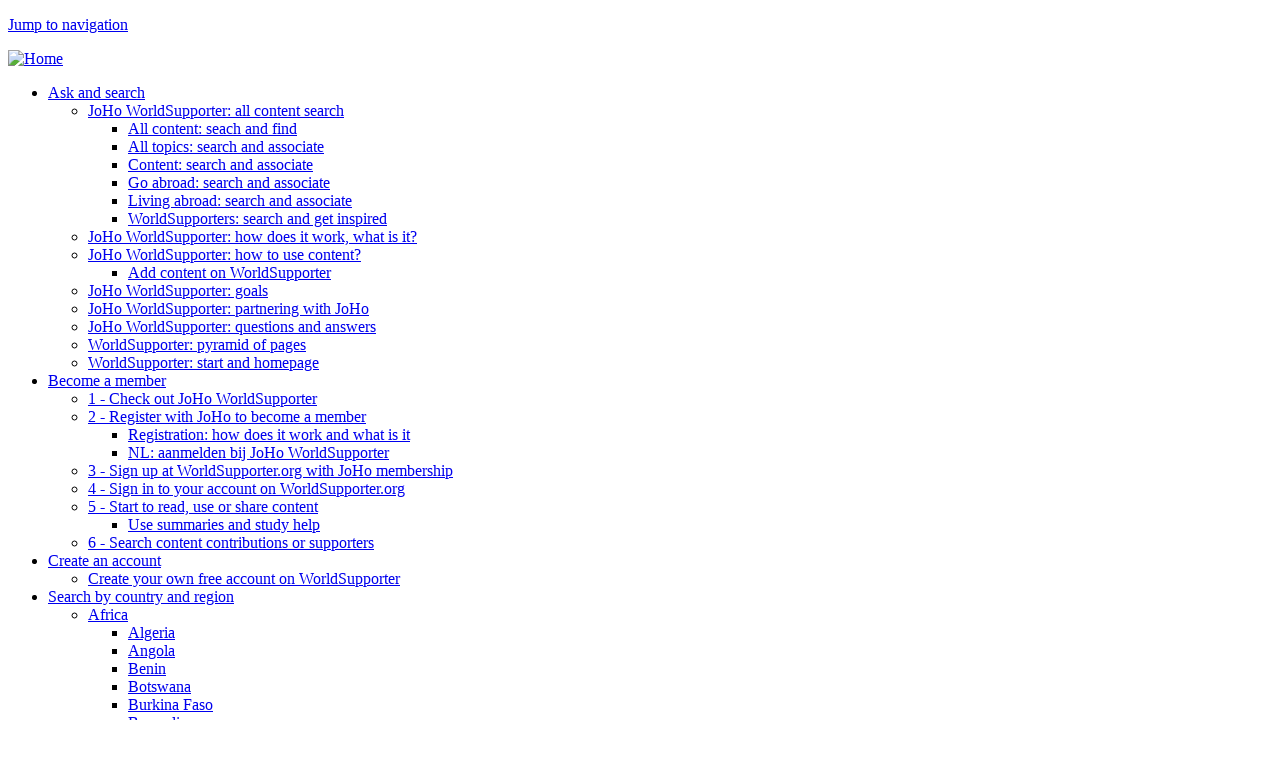

--- FILE ---
content_type: text/html; charset=utf-8
request_url: https://www.worldsupporter.org/en/blog/19158-la-vache-qui-ri
body_size: 51113
content:
<!DOCTYPE html><html lang="en" dir="ltr"><head> <!--[if IE]><![endif]--><link rel="dns-prefetch" href="//fonts.gstatic.com" /><link rel="preconnect" href="//fonts.gstatic.com" crossorigin="" /><link rel="dns-prefetch" href="//fonts.googleapis.com" /><link rel="preconnect" href="//fonts.googleapis.com" /><link rel="dns-prefetch" href="//ajax.googleapis.com" /><link rel="preconnect" href="//ajax.googleapis.com" /><link rel="dns-prefetch" href="//cdnjs.cloudflare.com" /><link rel="preconnect" href="//cdnjs.cloudflare.com" /><meta charset="utf-8" /><link href="https://www.worldsupporter.org/en/blog/19158-la-vache-qui-ri" rel="alternate" hreflang="en" /><link href="https://www.worldsupporter.org/nl/blog/19158-la-vache-qui-ri" rel="alternate" hreflang="nl" /><script type="text/x-mathjax-config">
MathJax.Hub.Config({
extensions: ['tex2jax.js'],
jax: ['input/TeX','output/HTML-CSS'],
tex2jax: {
inlineMath: [ ['$','$'], ['\\(','\\)'] ],
processEscapes: true,
processClass: 'tex2jax',
ignoreClass: 'html'
},
showProcessingMessages: false,
messageStyle: 'none'
});
</script><link rel="shortcut icon" href="https://www.worldsupporter.org/sites/default/files/favicon.ico" type="image/vnd.microsoft.icon" /><script type="application/ld+json">{
"@context": "https://schema.org",
"@graph": [
{
"@type": "BlogPosting",
"headline": "La vache qui ri",
"name": "La vache qui ri",
"description": "Na een heerlijke whopper van de burger king en een enigzins emotioneel afscheid op Phuket airport is Arjen weer naar Nederland vertrokken, waarna ik nog een maandje echt \u0027alleen\u0027 zou gaan reizen.. Arjen was nog niet opgestegen of mn \u0027alleen-avonntuur\u0027 begon al, toen ik had bedacht dat ik wel naar t airport hotel (1km) verderop kon lopen.. Bijna aangekomen bij t hotel stond ik namelijk, op de onverlichte, onverharde weg oog in oog met 3 grommende straathonden. Na een kwartier te hebben getwijfeld...",
"author": {
"@type": "Person",
"@id": "https://www.worldsupporter.org/en/profile/rosadupre",
"name": "Rosadupre",
"url": "https://www.worldsupporter.org/en/profile/rosadupre"
},
"publisher": {
"@type": "Organization",
"@id": "https://www.worldsupporter.org/",
"name": "WorldSupporter",
"url": "https://www.worldsupporter.org/",
"logo": {
"@type": "ImageObject",
"url": "https://www.worldsupporter.org/sites/default/files/WS_header_mannetjes_0.png"
}
},
"datePublished": "26-06-2014 15:00",
"dateModified": "13-03-2023 12:28",
"image": {
"@type": "ImageObject",
"representativeOfPage": "True",
"url": ""
},
"mainEntityOfPage": "https://www.worldsupporter.org/en/blog/19158-la-vache-qui-ri"
}
]
}</script><meta name="description" content="Na een heerlijke whopper van de burger king en een enigzins emotioneel afscheid op Phuket airport is Arjen weer naar Nederland vertrokken, waarna ik nog een maandje echt &#039;alleen&#039; zou gaan reizen.. Arjen was nog niet opgestegen of mn &#039;alleen-avonntuur&#039; begon al, toen ik had bedacht dat ik wel naar t airport hotel (1km) verderop kon lopen.. Bijna aangekomen bij t hotel stond ik" /><meta name="generator" content="Drupal 7 (http://drupal.org)" /><link rel="canonical" href="https://www.worldsupporter.org/en/blog/19158-la-vache-qui-ri" /><link rel="shortlink" href="https://www.worldsupporter.org/en/node/19158" /><title>La vache qui ri | WorldSupporter</title><meta name="MobileOptimized" content="width"><meta name="HandheldFriendly" content="true"><meta name="viewport" content="width=device-width"><meta name="theme-color" content="#1d99ae"><meta name="mobile-web-app-capable" content="yes"><meta name="apple-mobile-web-app-capable" content="yes"><link rel="icon" sizes="128x128" href="/sites/all/themes/custom/worldsupporter_theme/appicon.png"><link type="text/css" rel="stylesheet" href="/sites/default/files/advagg_css/css__YzF-yBm98MNkBKA98MWp0Rm_Pp_3JmJ8M62CLJ8zBuM__SaTCq_CugaloD8DQqogGrd5mkl8bY9OHX1wRp-xj0uE__AnRaw0X-aZrXsWU7fjeFPMbtw2yF7MVlNEX4aDy2nz4.css" media="screen" /><style media="print">#sb-container{position:relative;}#sb-overlay{display:none;}#sb-wrapper{position:relative;top:0;left:0;}#sb-loading{display:none;}
</style><link type="text/css" rel="stylesheet" href="/sites/default/files/advagg_css/css__umS_7iB8OLqD-AIc28jz7stMtgRnPBrMHXbg802aJVI__42_FYiRnR5OQaV2U3Sr9cY21EIjnMGdJsPXMEFLQPCo__AnRaw0X-aZrXsWU7fjeFPMbtw2yF7MVlNEX4aDy2nz4.css" media="all" /><link type="text/css" rel="stylesheet" href="/sites/default/files/advagg_css/css__T7twZATSz9YDtA4CEs3XoRq-lmvsWC1-9rzLrGpoWuY__jYMOyCwkeeWX4KvLeu7GhjzHVkW5HDKp2hWWBDkyRSE__AnRaw0X-aZrXsWU7fjeFPMbtw2yF7MVlNEX4aDy2nz4.css" media="all" /><link type="text/css" rel="stylesheet" href="/sites/default/files/advagg_css/css__B7Q7BuM1yT4QDQRg23eAqJU6in0Rt39QQWbJiZFgMnU__ZD_hhoB-MqPQXU7tyt-GND7RnnnAhUVlsOwdlPA_I5I__AnRaw0X-aZrXsWU7fjeFPMbtw2yF7MVlNEX4aDy2nz4.css" media="all" /><link type="text/css" rel="stylesheet" href="/sites/default/files/advagg_css/css__7Sep1VTUifMg6yxu3Cm5WLDH5wzn42TmHnPUZOCbsRY__dIvgtPuLF7qyUUczAWHLeNyQqffsoSEMCyhv-g-mVik__AnRaw0X-aZrXsWU7fjeFPMbtw2yF7MVlNEX4aDy2nz4.css" media="all" /><link type="text/css" rel="stylesheet" href="/sites/default/files/advagg_css/css__92UbWq6n9_KZQtLt1K7Xyx2p9zuFrk6HF73vacpxZdY__uz3Cx8S4barLw5UMV55qskjV-4SGF0__uwH2xUiA-4g__AnRaw0X-aZrXsWU7fjeFPMbtw2yF7MVlNEX4aDy2nz4.css" media="all" /><link type="text/css" rel="stylesheet" href="/sites/default/files/advagg_css/css__S-5P-XIRVR40JNFWCZiFWrRcqPvuz3tvl4KyjBP8jSU__I3oGUBKOCHBxTme_heOo2m_a2TJ-1wEh9_1eWUl3usE__AnRaw0X-aZrXsWU7fjeFPMbtw2yF7MVlNEX4aDy2nz4.css" media="all" /><link type="text/css" rel="stylesheet" href="/sites/default/files/advagg_css/css__c4VJNuEsKm88jCtOqqidmBfIykdxKlgOQUksLA-QvC0__2oNCAWpKWgKei0t92LR8rJEoT5pz9KxhfsbOuIzZXKg__AnRaw0X-aZrXsWU7fjeFPMbtw2yF7MVlNEX4aDy2nz4.css" media="all" /><link type="text/css" rel="stylesheet" href="/sites/default/files/advagg_css/css__JQcFnSyz631uB_pOb7jG0LSt94LHXJxxGpf-M31wqtE__66v-bw2o2m8W4tExsYmQh87B1rZtVyPlvlnvbA4uQvM__AnRaw0X-aZrXsWU7fjeFPMbtw2yF7MVlNEX4aDy2nz4.css" media="all" /><link type="text/css" rel="stylesheet" href="/sites/all/modules/contrib/linkit/better-autocomplete/better-autocomplete.css?t8e861" media="all" /><link type="text/css" rel="stylesheet" href="/sites/default/files/advagg_css/css__DIpVa86Qbi-9iHeoKEznV3iQy0jDGfSvZDUT6HuZzyU__cejMeR9xhj7TJOCAESezhUWz3lScc65HXsoUvlw9Gs8__AnRaw0X-aZrXsWU7fjeFPMbtw2yF7MVlNEX4aDy2nz4.css" media="all" /><link type="text/css" rel="stylesheet" href="/sites/default/files/advagg_css/css__QswdmuV4uDLAfxLOO2ozRVOQdbgUTbgcTL_bzRmWqUk__fCXFCmAQ57XIXXy8GEX4f3gL8OBqCyy_dM8xcM3hNic__AnRaw0X-aZrXsWU7fjeFPMbtw2yF7MVlNEX4aDy2nz4.css" media="all" /><link type="text/css" rel="stylesheet" href="/sites/default/files/advagg_css/css__u0lF9ZGPdpo2NY_K2Ans2z5_nPbQKIXLUF6p-IWCCbU__eODTV82ydJWvu7crPlGOB2RGtTIRkPWO52SdvQDrqow__AnRaw0X-aZrXsWU7fjeFPMbtw2yF7MVlNEX4aDy2nz4.css" media="all" /><link type="text/css" rel="stylesheet" href="/sites/default/files/advagg_css/css__dn-cpI1YtkU_iLHgA5WhlkxgYWyat_IxjF_B-WSYrpE__a9hIbt0eaZ7d5nhwnm2weG8R_2eXK4EvoOx9dOxouHE__AnRaw0X-aZrXsWU7fjeFPMbtw2yF7MVlNEX4aDy2nz4.css" media="all" /><link type="text/css" rel="stylesheet" href="/sites/default/files/advagg_css/css__SHlrqB40vvoXC9gGvbVRV0necSx2ca8ZV2rVLGCldaE__5HnIqrd_uBS8VeeNz3hAlvMt6HoymN2S0Yf1YImolDQ__AnRaw0X-aZrXsWU7fjeFPMbtw2yF7MVlNEX4aDy2nz4.css" media="all" /><link type="text/css" rel="stylesheet" href="/sites/default/files/advagg_css/css__2nmGSuuQxj_U7XTUt2xK3L_uOiI8LHdTW3lYFmO3xOY__wNTjsCVaNUtW_xprV2prfu5CjND7JX5FfC9Ze4uXxg8__AnRaw0X-aZrXsWU7fjeFPMbtw2yF7MVlNEX4aDy2nz4.css" media="all" /><link type="text/css" rel="stylesheet" href="/sites/default/files/advagg_css/css__867Qr41xn3mgqK72qWOd3IwCJHiKuhj4tU_UgVFOCMw__oYbFsLXYHBaREdFEcCXnFGbR0p0cFwt7KmEz2P_6nOM__AnRaw0X-aZrXsWU7fjeFPMbtw2yF7MVlNEX4aDy2nz4.css" media="all" /><link type="text/css" rel="stylesheet" href="/sites/default/files/advagg_css/css__iDKx9DvujHDEq88UZapWR_jLmNGE7jgyB-zIajGHJGw__Lm1eXj0pxN6KTGkseDHuvYSdCORK-QRP0qGM8QUI1H0__AnRaw0X-aZrXsWU7fjeFPMbtw2yF7MVlNEX4aDy2nz4.css" media="all" /><link type="text/css" rel="stylesheet" href="/sites/default/files/advagg_css/css__VpcmUjyhWTkNJdtYhNxBw1dn8Jwm7TvZxnESF6xf-aM__OirlEWj_CJvNArOAS8ncBrdmpooe4mbMzf8KCgfGRRk__AnRaw0X-aZrXsWU7fjeFPMbtw2yF7MVlNEX4aDy2nz4.css" media="all" /><link type="text/css" rel="stylesheet" href="/sites/default/files/advagg_css/css__pHhRJpAtrGHuKRPEnekdK1UC1xeh0pgMC5imwo3n20Y__Asuv2TeP3j_9sYS7MCoIR_1wMnKuq892LK1--8APcQI__AnRaw0X-aZrXsWU7fjeFPMbtw2yF7MVlNEX4aDy2nz4.css" media="all" /><link type="text/css" rel="stylesheet" href="/sites/default/files/advagg_css/css__tO9_kGIxGIoDmrJ-ZM9Rww4xTxWINyjyffYF7yOn7uQ__WbzWrBVHYK5mQMtrK9YcnYTWhdA77NPT9JY9W2vL8DQ__AnRaw0X-aZrXsWU7fjeFPMbtw2yF7MVlNEX4aDy2nz4.css" media="all" /><link type="text/css" rel="stylesheet" href="/sites/default/files/advagg_css/css__Mj-bIy5ZdhbjdVA7pHj7Qe9m1oxe9CofTDqdsAN1VkQ__DScMVEkj4-GyLuXOByRqPMuBOb-PJ-gkZbbbii4gKOk__AnRaw0X-aZrXsWU7fjeFPMbtw2yF7MVlNEX4aDy2nz4.css" media="all" /><link type="text/css" rel="stylesheet" href="https://fonts.googleapis.com/css?family=ABeeZee:regular&amp;subset=latin" media="all" /><script src="/sites/default/files/advagg_js/js__ZbE7F3UFcOJs117LpBOhfpnzxpJgHEUtsr3ZI59vvHU__Gp4DKCZiLMZMqDndwtYOJPpkJBhYdPj0Bi3gCPAU-I0__AnRaw0X-aZrXsWU7fjeFPMbtw2yF7MVlNEX4aDy2nz4.js" defer="defer"></script><script src="//ajax.googleapis.com/ajax/libs/jquery/1.12.4/jquery.min.js"></script><script>window.jQuery || document.write("<script src='/sites/all/modules/contrib/jquery_update/replace/jquery/1.12/jquery.min.js'>\x3C/script>")</script><script src="/sites/default/files/advagg_js/js__g2vbduEWl3Yzxf0MlQTJKaIrc1_s8P1u1A5hAaSqIJs__CQrRvz5wH0mSS5PRUh4ly53uyZyTT0qBKx456T77iQk__AnRaw0X-aZrXsWU7fjeFPMbtw2yF7MVlNEX4aDy2nz4.js"></script><script src="//ajax.googleapis.com/ajax/libs/jqueryui/1.10.2/jquery-ui.min.js"></script><script>window.jQuery.ui || document.write("<script src='/sites/all/modules/contrib/jquery_update/replace/ui/ui/minified/jquery-ui.min.js'>\x3C/script>")</script><script src="/sites/default/files/advagg_js/js__D_9lrd-TloWSYQjXbB4_zhqsabd3Q4XloMEpQeqYjMc__NXqYutgmjK228G-L_LTiK8WnzszJYCJ9VPjAnkSnp00__AnRaw0X-aZrXsWU7fjeFPMbtw2yF7MVlNEX4aDy2nz4.js"></script><script src="/sites/default/files/advagg_js/js__Mi6CZ2_U2MGWQ75NYPLXi-0PHXlPmdxOMkV06YfUIOs__fDcBF5EvsbJx3u_25gnznlr4woyMLo1Wtexj8gTJXTY__AnRaw0X-aZrXsWU7fjeFPMbtw2yF7MVlNEX4aDy2nz4.js"></script><script src="/sites/default/files/advagg_js/js__v6Ydsa-oLVsCbWBUPEs_rmv-EgYK35mJXlwzszDg2io__NcbPgl6yce1cPkJcub1SVldKst10pVo0nN36XtkHZn8__AnRaw0X-aZrXsWU7fjeFPMbtw2yF7MVlNEX4aDy2nz4.js"></script><script src="/sites/default/files/advagg_js/js__6__IQ9wfCOnkxxh3-xBv65bwhmZoNtcwHNnhprahFvw__JiTknG935-WORDUVnvwp_OgAgDnyJVjXiT5MkO5L2LY__AnRaw0X-aZrXsWU7fjeFPMbtw2yF7MVlNEX4aDy2nz4.js"></script><script src="/sites/default/files/advagg_js/js__YSkJLfeZUOuodvNmgO9pYRG6ErfdbgqakMa2s3S_8_E__nOrThFvyqD4HtIuF8dKCDWCkKkcEf7vG9SjYsWOso2s__AnRaw0X-aZrXsWU7fjeFPMbtw2yF7MVlNEX4aDy2nz4.js"></script><script src="/sites/default/files/advagg_js/js__LxCEdc9C-9quR2dwfCTgqY5Ro8uHqgpk8e3vno7ttaY__gRmi44eD6bHNKkAfuKsO5axJJsQFVzCHmn1hz57dlOg__AnRaw0X-aZrXsWU7fjeFPMbtw2yF7MVlNEX4aDy2nz4.js"></script><script src="/sites/default/files/advagg_js/js__YT6D1B_BKxvm6JCH_t9sZNI5L6yITa_DlU5QcSlOkAU__OXobH7d1IP1o3WABlniIrU_-pcJacVSIPUv9bpD-6pQ__AnRaw0X-aZrXsWU7fjeFPMbtw2yF7MVlNEX4aDy2nz4.js"></script><script src="/sites/default/files/advagg_js/js__JkkK_OU07yh_QTSq2xMmAXUr1gSqUXdSV8GPChEdY4Y__djhwyryd3VZRFirVFeX0UTEqcwq9giMxY_JB2FuUGoE__AnRaw0X-aZrXsWU7fjeFPMbtw2yF7MVlNEX4aDy2nz4.js"></script><script src="/sites/default/files/advagg_js/js__ylcODMPWo_13MLom5ZqWGQsJNZKFh4uV-YcKFVTNVmY__udl9eol5cfcZrwikn8Dwm7QH7SvVG2cLtO8U9MwiAl0__AnRaw0X-aZrXsWU7fjeFPMbtw2yF7MVlNEX4aDy2nz4.js"></script><script src="/sites/default/files/advagg_js/js__bFOh74rblCNfeAqBWGqF603OXHEBWOI8xUWm9gk-Mnw__uqG7s4v88lSI8oN-lxIpTgacZIBrFSbDKZeh2l-_XaE__AnRaw0X-aZrXsWU7fjeFPMbtw2yF7MVlNEX4aDy2nz4.js"></script><script src="/sites/default/files/advagg_js/js__vqZqTxUxqDoVSZOh60EjSleoZgwIzSlhamQKjS1JngU__S91yqV9ubUDMxzCK2GLBYdp1SFL3v48MFVTVZ3OSXjc__AnRaw0X-aZrXsWU7fjeFPMbtw2yF7MVlNEX4aDy2nz4.js"></script><script src="/sites/default/files/advagg_js/js__zzLXOMbO_G3FUP6zCkKP6A3-RVqPFXkWjLnp4TnVVz8__Wz4dXokiVQVENdQt0En-3HvBU6A7fzNxFHVF7p8u1-k__AnRaw0X-aZrXsWU7fjeFPMbtw2yF7MVlNEX4aDy2nz4.js"></script><script src="/sites/default/files/advagg_js/js__u80ZOC98Stz824JBLKbDhqXIa-q_MNXbRtM12zgnBvw__ahYThneumWdRXz33tyoWKuVnZHefFj1F6pEK4cTOVUY__AnRaw0X-aZrXsWU7fjeFPMbtw2yF7MVlNEX4aDy2nz4.js"></script><script src="/sites/default/files/advagg_js/js__z3ujg67ib4VhKGYKlgcOYBkQz40Z1kGhSIh-Tost7Sw__o3s90GdaFlCpCwVQ0WGTlp_3NVbQvACsdGNa2pFfHoU__AnRaw0X-aZrXsWU7fjeFPMbtw2yF7MVlNEX4aDy2nz4.js"></script><script src="/sites/default/files/advagg_js/js__u5FiODsh4zxoyihdz3IoXzMZ1ybnxA934iZ7ofEcMuE__-orP1guASI1dRAqH9B4VDWU9xoOvxLMVXgl8Hg3WxjQ__AnRaw0X-aZrXsWU7fjeFPMbtw2yF7MVlNEX4aDy2nz4.js"></script><script>window.CKEDITOR_BASEPATH = "/sites/all/libraries/ckeditor/"</script><script src="/sites/default/files/advagg_js/js__3kSCnV328-Dbej-z8LZ5w4GTn6FN2a0goMozv82jzHQ__SY0TBqN23hD9E5rGlFY6vsmAur4TQzxCoGECWkXPf80__AnRaw0X-aZrXsWU7fjeFPMbtw2yF7MVlNEX4aDy2nz4.js"></script><script src="/sites/default/files/advagg_js/js__AhfvKdyffLFE8nN2iNWXMSkcD2zGUMJhDK6hd5jk20s__1Lbg-4_QRpmoICWwCrcpkWTW_G0VbvSTXRNM_KKDqPM__AnRaw0X-aZrXsWU7fjeFPMbtw2yF7MVlNEX4aDy2nz4.js"></script><script src="/sites/default/files/advagg_js/js__s9_5aBoK3IhpvpTEYe-u7O_uZvjGooLsrL2w1kc5Iws__U-rk6YxZhZ5WKUC-6pXDHURheC4EO_9-A9Uq6GFb5EA__AnRaw0X-aZrXsWU7fjeFPMbtw2yF7MVlNEX4aDy2nz4.js"></script><script src="/sites/default/files/advagg_js/js__PXgtWnvOezJgA8PzCWibBRxYopM0PC7shodd9cg2fUc__bD08AmADIi0pWmJDuqUcWH3tlo0mlUtPKgzDijCZQ3Y__AnRaw0X-aZrXsWU7fjeFPMbtw2yF7MVlNEX4aDy2nz4.js"></script><script src="/sites/default/files/advagg_js/js__rgSAZWq0RE3CIo1idXKRCW7LNqm3dCX4UdBa01teF1o__xau84RRq5ccN0U5hmVBD48oxggrm9VLvmJFjgD5iIUU__AnRaw0X-aZrXsWU7fjeFPMbtw2yF7MVlNEX4aDy2nz4.js"></script><script src="/sites/default/files/advagg_js/js__lvMAraHbBN-B_QPuHxvjL-EJR7KjTSYJA89DNNYCHko__DndKxM81CQ2OJzXpTyHvE5dAs1or9xfqR1x8Yfjhm0A__AnRaw0X-aZrXsWU7fjeFPMbtw2yF7MVlNEX4aDy2nz4.js"></script><script async="async" src="https://www.worldsupporter.org/sites/default/files/googleanalytics/js?t8e861"></script><script>window.dataLayer = window.dataLayer || [];function gtag(){dataLayer.push(arguments)};gtag("js", new Date());gtag("set", "developer_id.dMDhkMT", true);gtag("config", "G-2KZE4XMZ7G", {"groups":"default","anonymize_ip":true,"link_attribution":true});</script><script src="/sites/default/files/advagg_js/js__-zSbuGkBiPMCGq6oTXWROMsHkjgCN70SQ8ROvMB38vk__DMtw6cz4IdQ7uk63ZH6m1f5IQ4pZBiyc52texeOcvvY__AnRaw0X-aZrXsWU7fjeFPMbtw2yF7MVlNEX4aDy2nz4.js"></script><script>window.a2a_config=window.a2a_config||{};window.da2a={done:false,html_done:false,script_ready:false,script_load:function(){var a=document.createElement('script'),s=document.getElementsByTagName('script')[0];a.type='text/javascript';a.async=true;a.src='https://static.addtoany.com/menu/page.js';s.parentNode.insertBefore(a,s);da2a.script_load=function(){};},script_onready:function(){da2a.script_ready=true;if(da2a.html_done)da2a.init();},init:function(){for(var i=0,el,target,targets=da2a.targets,length=targets.length;i<length;i++){el=document.getElementById('da2a_'+(i+1));target=targets[i];a2a_config.linkname=target.title;a2a_config.linkurl=target.url;if(el){a2a.init('page',{target:el});el.id='';}da2a.done=true;}da2a.targets=[];}};(function ($){Drupal.behaviors.addToAny = {attach: function (context, settings) {if (context !== document && window.da2a) {if(da2a.script_ready)a2a.init_all();da2a.script_load();}}}})(jQuery);a2a_config.callbacks=a2a_config.callbacks||[];a2a_config.callbacks.push({ready:da2a.script_onready});a2a_config.overlays=a2a_config.overlays||[];a2a_config.templates=a2a_config.templates||{};a2a_config.track_links = 'ga';</script><script src="https://cdnjs.cloudflare.com/ajax/libs/mathjax/2.7.0/MathJax.js?config=TeX-AMS-MML_HTMLorMML"></script><script src="/sites/default/files/advagg_js/js__DBAw9slelk3DzApLl89OaMYmkVT89UnvNgAOoDjdlv4__0WWpd9EZqpnKX6FOZdx0HX2VDJyPKk8ZzDPF-az6u24__AnRaw0X-aZrXsWU7fjeFPMbtw2yF7MVlNEX4aDy2nz4.js"></script><script>
shadowbox.path = "/sites/all/libraries/shadowbox/";
</script><script>jQuery.extend(Drupal.settings, {"basePath":"\/","pathPrefix":"en\/","setHasJsCookie":1,"ajaxPageState":{"theme":"worldsupporter","theme_token":"PGbDZy_xXkQWaT3jCy56oDDDh8nHPfaJQxVeoVAnZm4","jquery_version":"1.12","jquery_version_token":"qJ4jAKbULodGrHQ0uT_uEoJ0E5ZPuzXUgJeWzloAveQ","css":{"modules\/system\/system.base.css":1,"modules\/system\/system.menus.css":1,"modules\/system\/system.messages.css":1,"modules\/system\/system.theme.css":1,"sites\/all\/libraries\/shadowbox\/shadowbox.css":1,"misc\/ui\/jquery.ui.core.css":1,"misc\/ui\/jquery.ui.theme.css":1,"misc\/ui\/jquery.ui.button.css":1,"misc\/ui\/jquery.ui.resizable.css":1,"misc\/ui\/jquery.ui.dialog.css":1,"sites\/all\/modules\/contrib\/media\/css\/media.css":1,"modules\/aggregator\/aggregator.css":1,"modules\/comment\/comment.css":1,"modules\/field\/theme\/field.css":1,"sites\/all\/modules\/custom\/joho_fontawesome\/library\/font-awesome-4.7.0\/css\/font-awesome.min.css":1,"sites\/all\/modules\/contrib\/logintoboggan\/logintoboggan.css":1,"modules\/node\/node.css":1,"sites\/all\/modules\/contrib\/toc_filter\/toc_filter.css":1,"modules\/user\/user.css":1,"sites\/all\/modules\/contrib\/extlink\/css\/extlink.css":1,"sites\/all\/modules\/contrib\/views\/css\/views.css":1,"sites\/all\/modules\/contrib\/back_to_top\/css\/back_to_top.css":1,"sites\/all\/modules\/custom\/joho_font\/library\/joho_font\/joho_font.css":1,"sites\/all\/modules\/contrib\/ckeditor\/css\/ckeditor.css":1,"sites\/all\/modules\/contrib\/ctools\/css\/ctools.css":1,"sites\/all\/modules\/contrib\/panels\/css\/panels.css":1,"sites\/all\/themes\/custom\/worldsupporter_theme\/joho_custom_layouts\/twocol_75_25_stacked_12x\/twocol_75_25_stacked_12x.css":1,"sites\/all\/modules\/contrib\/linkit\/better-autocomplete\/better-autocomplete.css":1,"sites\/all\/modules\/contrib\/ckeditor\/css\/ckeditor.editor.css":1,"sites\/all\/modules\/contrib\/comment_goodness\/css\/disabled_actions.css":1,"modules\/filter\/filter.css":1,"sites\/all\/modules\/contrib\/panels\/plugins\/layouts\/onecol\/onecol.css":1,"sites\/all\/themes\/custom\/worldsupporter_theme\/joho_custom_layouts\/threecol_33_34_33_stacked_12x\/threecol_33_34_33_stacked_12x.css":1,"sites\/all\/modules\/contrib\/addtoany\/addtoany.css":1,"sites\/all\/libraries\/superfish\/css\/superfish.css":1,"sites\/all\/libraries\/superfish\/css\/superfish-smallscreen.css":1,"sites\/all\/libraries\/superfish\/style\/white.css":1,"sites\/all\/libraries\/superfish\/style\/ws-default.css":1,"sites\/all\/themes\/custom\/worldsupporter_theme\/system.base.css":1,"sites\/all\/themes\/custom\/worldsupporter_theme\/system.menus.css":1,"sites\/all\/themes\/custom\/worldsupporter_theme\/system.messages.css":1,"sites\/all\/themes\/custom\/worldsupporter_theme\/system.theme.css":1,"sites\/all\/themes\/custom\/worldsupporter_theme\/comment.css":1,"sites\/all\/themes\/custom\/worldsupporter_theme\/node.css":1,"sites\/all\/themes\/custom\/worldsupporter_theme\/css\/styles.css":1,"sites\/all\/themes\/custom\/worldsupporter_theme\/css\/custom.css":1,"sites\/all\/themes\/custom\/worldsupporter_theme\/css\/colors.css":1,"sites\/all\/themes\/custom\/worldsupporter_theme\/css\/font-awesome.css":1,"sites\/all\/themes\/custom\/worldsupporter_theme\/css\/typicons.css":1,"sites\/all\/themes\/custom\/worldsupporter_theme\/css\/bootstrap-grid.css":1,"sites\/all\/modules\/custom\/joho_colors_3\/plugins\/styles\/styling\/joho_colors_3.css":1,"sites\/all\/modules\/custom\/joho_colors_3\/plugins\/styles\/styling\/joho_button.css":1,"sites\/default\/files\/fontyourface\/font.css":1,"https:\/\/fonts.googleapis.com\/css?family=ABeeZee:regular\u0026subset=latin":1},"js":{"sites\/all\/modules\/contrib\/ckeditor\/includes\/ckeditor.utils.js":1,"sites\/all\/libraries\/ckeditor\/ckeditor.js":1,"https:\/\/www.worldsupporter.org\/sites\/default\/files\/google_tag\/worldsupporter\/google_tag.script.js":1,"\/\/ajax.googleapis.com\/ajax\/libs\/jquery\/1.12.4\/jquery.min.js":1,"misc\/jquery-extend-3.4.0.js":1,"misc\/jquery-html-prefilter-3.5.0-backport.js":1,"misc\/jquery.once.js":1,"misc\/drupal.js":1,"sites\/all\/modules\/contrib\/jquery_update\/js\/jquery_browser.js":1,"\/\/ajax.googleapis.com\/ajax\/libs\/jqueryui\/1.10.2\/jquery-ui.min.js":1,"sites\/all\/modules\/contrib\/media\/js\/media.core.js":1,"sites\/all\/libraries\/shadowbox\/shadowbox.js":1,"sites\/all\/modules\/contrib\/shadowbox\/shadowbox_auto.js":1,"sites\/all\/modules\/contrib\/jquery_update\/replace\/ui\/external\/jquery.cookie.js":1,"sites\/all\/modules\/contrib\/jquery_update\/replace\/jquery.form\/4\/jquery.form.min.js":1,"misc\/ui\/jquery.ui.position-1.13.0-backport.js":1,"misc\/ui\/jquery.ui.dialog-1.13.0-backport.js":1,"sites\/all\/modules\/contrib\/linkit\/better-autocomplete\/jquery.better-autocomplete.js":1,"sites\/all\/modules\/contrib\/media\/js\/util\/json2.js":1,"sites\/all\/modules\/contrib\/media\/js\/util\/ba-debug.min.js":1,"misc\/form-single-submit.js":1,"misc\/states.js":1,"misc\/form.js":1,"misc\/ajax.js":1,"sites\/all\/modules\/contrib\/jquery_update\/js\/jquery_update.js":1,"sites\/all\/modules\/contrib\/entityreference\/js\/entityreference.js":1,"sites\/all\/modules\/contrib\/ctools\/js\/jump-menu.js":1,"sites\/all\/modules\/contrib\/toc_filter\/toc_filter.js":1,"sites\/all\/modules\/contrib\/back_to_top\/js\/back_to_top.js":1,"sites\/all\/modules\/contrib\/mathjax\/mathjax.js":1,"sites\/all\/modules\/contrib\/linkit\/js\/linkit.js":1,"sites\/all\/modules\/contrib\/cleantalk\/src\/js\/apbct-public.js":1,"sites\/all\/modules\/contrib\/iframe\/iframe.js":1,"sites\/all\/modules\/contrib\/views\/js\/base.js":1,"misc\/progress.js":1,"misc\/textarea.js":1,"sites\/all\/modules\/contrib\/linkit\/js\/linkit.dashboard.js":1,"sites\/all\/modules\/contrib\/media\/js\/media.popups.js":1,"sites\/all\/modules\/contrib\/linkit\/editors\/ckeditor\/linkitDialog.js":1,"sites\/all\/modules\/custom\/joho_colors_3\/plugins\/styles\/script\/joho_colors_3.js":1,"sites\/all\/modules\/contrib\/views\/js\/ajax_view.js":1,"sites\/all\/modules\/contrib\/comment_goodness\/comment_goodness.js":1,"sites\/all\/modules\/contrib\/captcha\/captcha.js":1,"modules\/filter\/filter.js":1,"sites\/all\/modules\/contrib\/media\/modules\/media_wysiwyg\/js\/media_wysiwyg.filter.js":1,"sites\/all\/modules\/contrib\/google_analytics\/googleanalytics.js":1,"https:\/\/www.worldsupporter.org\/sites\/default\/files\/googleanalytics\/js?t8e861":1,"misc\/collapse.js":1,"sites\/all\/modules\/contrib\/extlink\/js\/extlink.js":1,"https:\/\/cdnjs.cloudflare.com\/ajax\/libs\/mathjax\/2.7.0\/MathJax.js?config=TeX-AMS-MML_HTMLorMML":1,"sites\/all\/libraries\/superfish\/jquery.hoverIntent.minified.js":1,"sites\/all\/libraries\/superfish\/sfautomaticwidth.js":1,"sites\/all\/libraries\/superfish\/sfsmallscreen.js":1,"sites\/all\/libraries\/superfish\/supposition.js":1,"sites\/all\/libraries\/superfish\/superfish.js":1,"sites\/all\/libraries\/superfish\/supersubs.js":1,"sites\/all\/modules\/contrib\/superfish\/superfish.js":1}},"shadowbox":{"animate":0,"animateFade":0,"animSequence":"wh","auto_enable_all_images":1,"auto_gallery":0,"autoplayMovies":true,"continuous":0,"counterLimit":"10","counterType":"default","displayCounter":1,"displayNav":1,"enableKeys":1,"fadeDuration":"0.35","handleOversize":"resize","handleUnsupported":"link","initialHeight":160,"initialWidth":320,"language":"en","modal":false,"overlayColor":"#000","overlayOpacity":"0","resizeDuration":"0.35","showMovieControls":1,"slideshowDelay":"0","viewportPadding":20,"useSizzle":0},"toc_filter_smooth_scroll_duration":"","views":{"ajax_path":"\/en\/views\/ajax","ajaxViews":{"views_dom_id:d50c8dbfcad7bd253be3085dee8580da":{"view_name":"worldsupporter_content","view_display_id":"panel_pane_7","view_args":"1245","view_path":"node\/19158","view_base_path":null,"view_dom_id":"d50c8dbfcad7bd253be3085dee8580da","pager_element":0},"views_dom_id:8440268800f42dc73408b37bc9535571":{"view_name":"worldsupporter_content","view_display_id":"panel_pane_7","view_args":"1245","view_path":"node\/19158","view_base_path":null,"view_dom_id":"8440268800f42dc73408b37bc9535571","pager_element":0},"views_dom_id:97e6f01457ebf7b43e561257500a711b":{"view_name":"taxozoeker","view_display_id":"block_1","view_args":"","view_path":"node\/19158","view_base_path":"taxozoeker","view_dom_id":"97e6f01457ebf7b43e561257500a711b","pager_element":0},"views_dom_id:c87c68df4ec673ed36d64f5741ddfa78":{"view_name":"worldsupporter_content","view_display_id":"panel_pane_7","view_args":"1245","view_path":"node\/19158","view_base_path":null,"view_dom_id":"c87c68df4ec673ed36d64f5741ddfa78","pager_element":0},"views_dom_id:cc53c9dbb48968ed788c492c35d6a951":{"view_name":"worldsupporter_content","view_display_id":"panel_pane_7","view_args":"1245","view_path":"node\/19158","view_base_path":null,"view_dom_id":"cc53c9dbb48968ed788c492c35d6a951","pager_element":0}}},"urlIsAjaxTrusted":{"\/en\/views\/ajax":true,"\/en\/blog\/19158-la-vache-qui-ri#comment-form":true,"\/en\/taxozoeker":true},"ckeditor":{"input_formats":{"comments":{"customConfig":"\/sites\/all\/modules\/contrib\/ckeditor\/ckeditor.config.js?t8e861","defaultLanguage":"en","toolbar":"[\n    [\u0027Bold\u0027,\u0027Italic\u0027,\u0027Underline\u0027,\u0027NumberedList\u0027,\u0027BulletedList\u0027,\u0027-\u0027,\u0027linkit\u0027,\u0027Unlink\u0027]\n]","enterMode":1,"shiftEnterMode":2,"toolbarStartupExpanded":true,"width":"100%","skin":"moono-lisa","format_tags":"p;div;pre;address;h1;h2;h3;h4;h5;h6","show_toggle":"t","default":"t","extraAllowedContent":"*[class|title|name],\r\np,span,br,\r\nh2,h3,h4,h5,h6,\r\ncite,code,blockquote,sub,sup,abbr[title],\r\nem,i,strong,b,strike,s,u,\r\nul,ol[start|type],li[value],dl,dt,dd,\r\na[href|rel|target],\r\nimg[src|width|height|alt|align|hspace|vspace],\r\ntable[cellpadding|cellspacing|border],tbody,\r\ntr[align],td[align|valign|width],\r\nth[align|valign|width],thead,tfoot,\r\ncolgroup,col,caption","ss":"2","loadPlugins":{"drupalbreaks":{"name":"drupalbreaks","desc":"Plugin for inserting Drupal teaser and page breaks.","path":"\/sites\/all\/modules\/contrib\/ckeditor\/plugins\/drupalbreaks\/","buttons":{"DrupalBreak":{"label":"DrupalBreak","icon":"images\/drupalbreak.png"}},"default":"t"},"linkit":{"name":"linkit","desc":"Support for Linkit module","path":"\/sites\/all\/modules\/contrib\/linkit\/editors\/ckeditor\/","buttons":{"linkit":{"label":"Linkit","icon":"icons\/linkit.png"}}},"mediaBrowser":{"name":"mediaBrowser","desc":"Media Browser for File Upload\/Browsing","path":"\/sites\/all\/modules\/contrib\/ckeditor_media\/plugins\/mediaBrowser\/"}},"entities":false,"entities_greek":false,"entities_latin":false,"scayt_autoStartup":false,"output_pre_indent":false,"custom_formatting":{"breakAfterClose":true,"indent":false,"breakBeforeOpen":false,"breakAfterOpen":false,"breakBeforeClose":false},"js_conf":{"extraPlugins":"\u0027symbol\u0027"},"stylesCombo_stylesSet":"drupal:\/sites\/all\/modules\/contrib\/ckeditor\/ckeditor.styles.js?v=4?t8e861","contentsCss":["\/sites\/all\/modules\/contrib\/ckeditor\/css\/ckeditor.css?t8e861","\/sites\/all\/themes\/custom\/worldsupporter_theme\/css\/styles.css?t8e861","\/sites\/all\/themes\/custom\/worldsupporter_theme\/css\/ckeditor.css?t8e861","\/sites\/all\/themes\/custom\/worldsupporter_theme\/css\/typicons.css?t8e861","\/sites\/all\/modules\/custom\/joho_colors_2\/plugins\/styles\/joho_colors_2.css?v=3?t8e861"]},"joho_summaries":{"customConfig":"\/sites\/all\/modules\/contrib\/ckeditor\/ckeditor.config.js?t8e861","defaultLanguage":"en","toolbar":"[\n    [\u0027Maximize\u0027,\u0027Cut\u0027,\u0027RemoveFormat\u0027,\u0027-\u0027,\u0027Bold\u0027,\u0027Italic\u0027,\u0027Underline\u0027,\u0027Strike\u0027,\u0027-\u0027,\u0027NumberedList\u0027,\u0027BulletedList\u0027,\u0027-\u0027,\u0027JustifyLeft\u0027,\u0027JustifyCenter\u0027,\u0027-\u0027,\u0027linkit\u0027,\u0027Image\u0027,\u0027MediaEmbed\u0027,\u0027-\u0027,\u0027Format\u0027,\u0027Styles\u0027,\u0027-\u0027,\u0027Table\u0027,\u0027Symbol\u0027,\u0027-\u0027,\u0027Subscript\u0027,\u0027Superscript\u0027,\u0027Blockquote\u0027,\u0027Outdent\u0027,\u0027Indent\u0027]\n]","enterMode":1,"shiftEnterMode":2,"toolbarStartupExpanded":true,"width":"100%","skin":"moono-lisa","format_tags":"p;div;pre;address;h1;h2;h3;h4;h5;h6","show_toggle":"t","default":"t","extraAllowedContent":"*[class|title|name],\r\np,span,br,\r\nh2,h3,h4,h5,h6,\r\ncite,code,blockquote,sub,sup,abbr[title],\r\nem,i,strong,b,strike,s,u,\r\nul,ol[start|type],li[value],dl,dt,dd,\r\na[href|rel|target],\r\nimg[src|width|height|alt|align|hspace|vspace],\r\ntable[cellpadding|cellspacing|border],tbody,\r\ntr[align],td[align|valign|width],\r\nth[align|valign|width],thead,tfoot,\r\ncolgroup,col,caption","ss":"2","loadPlugins":{"drupalbreaks":{"name":"drupalbreaks","desc":"Plugin for inserting Drupal teaser and page breaks.","path":"\/sites\/all\/modules\/contrib\/ckeditor\/plugins\/drupalbreaks\/","buttons":{"DrupalBreak":{"label":"DrupalBreak","icon":"images\/drupalbreak.png"}},"default":"t"},"linkit":{"name":"linkit","desc":"Support for Linkit module","path":"\/sites\/all\/modules\/contrib\/linkit\/editors\/ckeditor\/","buttons":{"linkit":{"label":"Linkit","icon":"icons\/linkit.png"}}},"mediaBrowser":{"name":"mediaBrowser","desc":"Media Browser for File Upload\/Browsing","path":"\/sites\/all\/modules\/contrib\/ckeditor_media\/plugins\/mediaBrowser\/"}},"entities":false,"entities_greek":false,"entities_latin":false,"scayt_autoStartup":false,"output_pre_indent":false,"custom_formatting":{"breakAfterClose":true,"indent":false,"breakBeforeOpen":false,"breakAfterOpen":false,"breakBeforeClose":false},"js_conf":{"extraPlugins":"\u0027symbol\u0027"},"stylesCombo_stylesSet":"drupal:\/sites\/all\/modules\/contrib\/ckeditor\/ckeditor.styles.js?v=4?t8e861","contentsCss":["\/sites\/all\/modules\/contrib\/ckeditor\/css\/ckeditor.css?t8e861","\/sites\/all\/themes\/custom\/worldsupporter_theme\/css\/styles.css?t8e861","\/sites\/all\/themes\/custom\/worldsupporter_theme\/css\/ckeditor.css?t8e861","\/sites\/all\/themes\/custom\/worldsupporter_theme\/css\/typicons.css?t8e861","\/sites\/all\/modules\/custom\/joho_colors_2\/plugins\/styles\/joho_colors_2.css?v=3?t8e861"],"uiColor":"#D3D3D3","filebrowserBrowseUrl":"\/en\/media\/browser","filebrowserImageBrowseUrl":"\/en\/media\/browser","filebrowserFlashBrowseUrl":"\/en\/media\/browser"},"rich_editor":{"customConfig":"\/sites\/all\/modules\/contrib\/ckeditor\/ckeditor.config.js?t8e861","defaultLanguage":"en","toolbar":"[\n    [\u0027Maximize\u0027,\u0027Source\u0027,\u0027Cut\u0027,\u0027RemoveFormat\u0027,\u0027-\u0027,\u0027Undo\u0027,\u0027Redo\u0027,\u0027Replace\u0027,\u0027-\u0027,\u0027Bold\u0027,\u0027Italic\u0027,\u0027Underline\u0027,\u0027Strike\u0027,\u0027-\u0027,\u0027NumberedList\u0027,\u0027BulletedList\u0027,\u0027linkit\u0027,\u0027-\u0027,\u0027JustifyLeft\u0027,\u0027JustifyCenter\u0027,\u0027-\u0027,\u0027Unlink\u0027,\u0027Image\u0027,\u0027MediaEmbed\u0027,\u0027-\u0027,\u0027Format\u0027,\u0027Styles\u0027,\u0027FontSize\u0027,\u0027-\u0027,\u0027HorizontalRule\u0027,\u0027Table\u0027,\u0027Symbol\u0027,\u0027Anchor\u0027,\u0027PageBreak\u0027,\u0027-\u0027,\u0027Subscript\u0027,\u0027Superscript\u0027,\u0027Blockquote\u0027,\u0027Outdent\u0027,\u0027Indent\u0027,\u0027TextColor\u0027,\u0027BGColor\u0027]\n]","enterMode":1,"shiftEnterMode":2,"toolbarStartupExpanded":true,"width":"100%","skin":"moono-lisa","format_tags":"p;div;pre;address;h1;h2;h3;h4;h5;h6","show_toggle":"t","default":"t","extraAllowedContent":"*[class|title|name];\r\np;span[class];br;\r\nh1;h2;h3;h4;h5;h6;\r\np[*];\r\ncite;code;blockquote;sub;sup;abbr[title];\r\nem;i;strong;b;strike;s;u;\r\nul;ol[start|type];li[value];dl;dt;dd;\r\na[href|rel|target];\r\nimg[src|width|height|alt|align|hspace|vspace];\r\ntable[cellpadding|cellspacing|border];tbody;\r\ntr[align];td[align|valign|width];\r\nth[align|valign|width];thead;tfoot;\r\ncolgroup;col;caption","ss":"2","loadPlugins":{"drupalbreaks":{"name":"drupalbreaks","desc":"Plugin for inserting Drupal teaser and page breaks.","path":"\/sites\/all\/modules\/contrib\/ckeditor\/plugins\/drupalbreaks\/","buttons":{"DrupalBreak":{"label":"DrupalBreak","icon":"images\/drupalbreak.png"}},"default":"t"},"fontawesome_plugin":{"name":"fontawesome_plugin","desc":"FontAwesome","path":"\/sites\/all\/modules\/custom\/joho_fontawesome\/plugin\/","default":"t","buttons":{"plugin_button":{"label":"FontAwesome","icon":"\/images\/editor_icon.png"}}},"johofont_plugin":{"name":"johofont_plugin","desc":"JoHo Font","path":"\/sites\/all\/modules\/custom\/joho_font\/plugin\/","default":"t","buttons":{"joho_font_plugin_button":{"label":"JoHoFont","icon":"\/images\/editor_icon.png"}}},"linkit":{"name":"linkit","desc":"Support for Linkit module","path":"\/sites\/all\/modules\/contrib\/linkit\/editors\/ckeditor\/","buttons":{"linkit":{"label":"Linkit","icon":"icons\/linkit.png"}}},"mediaBrowser":{"name":"mediaBrowser","desc":"Media Browser for File Upload\/Browsing","path":"\/sites\/all\/modules\/contrib\/ckeditor_media\/plugins\/mediaBrowser\/"}},"entities":false,"entities_greek":false,"entities_latin":false,"scayt_autoStartup":false,"output_pre_indent":false,"custom_formatting":{"breakAfterClose":true,"indent":false,"breakBeforeOpen":false,"breakAfterOpen":false,"breakBeforeClose":false},"js_conf":{"extraPlugins":"\u0027symbol\u0027","extraAllowedContent":"\u0027div(*);p(*);h2(*);h3(*)\u0027"},"stylesCombo_stylesSet":"drupal:\/sites\/all\/themes\/custom\/worldsupporter_theme\/ckeditor.styles.js?t8e861","contentsCss":["\/sites\/all\/modules\/contrib\/ckeditor\/css\/ckeditor.css?t8e861","\/sites\/all\/themes\/custom\/worldsupporter_theme\/css\/styles.css?t8e861","\/sites\/all\/themes\/custom\/worldsupporter_theme\/css\/ckeditor.css?t8e861","\/sites\/all\/themes\/custom\/worldsupporter_theme\/css\/typicons.css?t8e861","\/sites\/all\/modules\/custom\/joho_colors_2\/plugins\/styles\/joho_colors_2.css?v=3?t8e861"],"filebrowserBrowseUrl":"\/en\/media\/browser","filebrowserImageBrowseUrl":"\/en\/media\/browser","filebrowserFlashBrowseUrl":"\/en\/media\/browser"}},"plugins":[],"textarea_default_format":{"edit-comment-body-und-0-value":"comments"},"timestamp":"t8e861","module_path":"\/sites\/all\/modules\/contrib\/ckeditor","editor_path":"\/sites\/all\/libraries\/ckeditor\/","ajaxToken":"PzegzNPJQmV80Hl2ZvsjCuVTLUL5roxoeQ7LDB3Lqak","xss_url":"\/en\/ckeditor\/xss","theme":"worldsupporter","elements":{"edit-comment-body-und-0-value":"comments"},"autostart":{"edit-comment-body-und-0-value":true}},"linkit":{"autocompletePath":"https:\/\/www.worldsupporter.org\/en\/linkit\/autocomplete\/___profile___?s=","dashboardPath":"\/en\/linkit\/dashboard\/","currentInstance":{},"formats":{"plain_text":{"profile":null,"enabled_profiles":[]},"comments":{"profile":"nodes","enabled_profiles":{"nodes":true}}}},"media":{"browserUrl":"\/en\/media\/browser?render=media-popup","styleSelectorUrl":"\/en\/media\/-media_id-\/format-form?render=media-popup","dialogOptions":{"dialogclass":"media-wrapper","modal":true,"draggable":false,"resizable":false,"minwidth":500,"width":670,"height":280,"position":"center","overlay":{"backgroundcolor":"#000000","opacity":0.4},"zindex":100200},"wysiwyg_allowed_attributes":["alt","title","height","width","hspace","vspace","border","align","style","class","id","usemap","data-picture-group","data-picture-align","data-picture-mapping","data-delta","alt","title","height","width","hspace","vspace","border","align","style","class","id","usemap","data-picture-group","data-picture-align","data-picture-mapping","data-delta"],"img_alt_field":"field_file_image_alt_text","img_title_field":"field_file_image_title_text"},"mediaDoLinkText":true,"states":{"#edit-submit":{"disabled":{"textarea[name=\u0022comment_body[und][0][value]\u0022]":{"empty":true}}}},"superfish":[{"id":"7","sf":{"animation":{"opacity":"show","height":"show"},"speed":"fast"},"plugins":{"smallscreen":{"mode":"window_width","breakpointUnit":"px","title":"Submenu: Goals \u0026amp; Spotlights"},"supposition":true,"supersubs":true}},{"id":"2","sf":{"animation":{"opacity":"show","height":"show"},"speed":"fast"},"plugins":{"automaticwidth":true,"smallscreen":{"mode":"window_width","breakpoint":1000,"breakpointUnit":"px","title":"\u003Ci class=\u0022fa fa-bars\u0022 aria-hidden=\u0022true\u0022\u003E\u003C\/i\u003E"},"supposition":true,"supersubs":true}}],"back_to_top":{"back_to_top_button_trigger":"100","back_to_top_button_text":"Back to top","#attached":{"library":[["system","ui"]]}},"googleanalytics":{"account":["G-2KZE4XMZ7G"],"trackOutbound":1,"trackMailto":1,"trackDownload":1,"trackDownloadExtensions":"7z|aac|arc|arj|asf|asx|avi|bin|csv|doc(x|m)?|dot(x|m)?|exe|flv|gif|gz|gzip|hqx|jar|jpe?g|js|mp(2|3|4|e?g)|mov(ie)?|msi|msp|pdf|phps|png|ppt(x|m)?|pot(x|m)?|pps(x|m)?|ppam|sld(x|m)?|thmx|qtm?|ra(m|r)?|sea|sit|tar|tgz|torrent|txt|wav|wma|wmv|wpd|xls(x|m|b)?|xlt(x|m)|xlam|xml|z|zip"},"extlink":{"extTarget":"_blank","extClass":0,"extLabel":"(link is external)","extImgClass":0,"extIconPlacement":0,"extSubdomains":1,"extExclude":"","extInclude":"","extCssExclude":"","extCssExplicit":"","extAlert":0,"extAlertText":"This link will take you to an external web site.","mailtoClass":0,"mailtoLabel":"(link sends e-mail)","extUseFontAwesome":0,"extNoreferrer":0}});</script><!--[if lt IE 9]><script src="/sites/all/themes/contrib/zen/js/html5shiv.min.js"></script><![endif]--></head><body class="html not-front not-logged-in no-sidebars page-node page-node- page-node-19158 node-type-blog i18n-en section-blog page-panels" ><p class="skip-link__wrapper"> <a href="#main-menu" class="skip-link visually-hidden visually-hidden--focusable" id="skip-link">Jump to navigation</a></p><div class="region region-page-top"> <noscript aria-hidden="true"><iframe src="https://www.googletagmanager.com/ns.html?id=GTM-TJSJML6" height="0" width="0" style="display:none;visibility:hidden"></iframe></noscript></div><div id="page"><div class="above" id="above"></div> <header class="header" id="header" role="banner"> <a href="/en" title="Home" rel="home" class="header__logo" id="logo"><img src="https://www.worldsupporter.org/sites/default/files/WS_header_mannetjes_0.png" alt="Home" class="header__logo-image" /></a> </header><div id="navigation"><div class="region region-navigation"><div class="block block-superfish clearfix first last odd" id="block-superfish-2"><ul id="superfish-2" class="menu sf-menu sf-menu-main-navigation sf-horizontal sf-style-ws-default sf-total-items-12 sf-parent-items-11 sf-single-items-1"><li id="menu-3853-2" class="first odd sf-item-1 sf-depth-1 sf-total-children-8 sf-parent-children-2 sf-single-children-6 menuparent"><a href="https://www.worldsupporter.org/en/worldsupporter-about-faq" class="sf-depth-1 menuparent">Ask and search</a><ul><li id="menu-2163-2" class="first odd sf-item-1 sf-depth-2 sf-total-children-6 sf-parent-children-0 sf-single-children-6 menuparent"><a href="https://www.worldsupporter.org/search" class="sf-depth-2 menuparent">JoHo WorldSupporter: all content search</a><ul><li id="menu-651-2" class="first odd sf-item-1 sf-depth-3 sf-no-children"><a href="https://www.worldsupporter.org/search" class="sf-depth-3">All content: seach and find</a></li><li id="menu-592-2" class="middle even sf-item-2 sf-depth-3 sf-no-children"><a href="https://www.worldsupporter.org/nl/index-checklists-summaries-projects-jobs-insurances" class="sf-depth-3">All topics: search and associate </a></li><li id="menu-3854-2" class="middle odd sf-item-3 sf-depth-3 sf-no-children"><a href="https://www.worldsupporter.org/search" class="sf-depth-3">Content: search and associate </a></li><li id="menu-3669-2" class="middle even sf-item-4 sf-depth-3 sf-no-children"><a href="https://www.worldsupporter.org/nl/all-activities-around-and-abroad-checklists-projects-jobs-insurances" class="sf-depth-3">Go abroad: search and associate </a></li><li id="menu-3679-2" class="middle odd sf-item-5 sf-depth-3 sf-no-children"><a href="https://www.worldsupporter.org/nl/taxonomy/term/1178" class="sf-depth-3">Living abroad: search and associate </a></li><li id="menu-3574-2" class="last even sf-item-6 sf-depth-3 sf-no-children"><a href="https://www.worldsupporter.org/bestsupporters" class="sf-depth-3">WorldSupporters: search and get inspired </a></li></ul></li><li id="menu-2528-2" class="middle even sf-item-2 sf-depth-2 sf-no-children"><a href="https://www.worldsupporter.org/en/worldsupporter-about-faq" class="sf-depth-2">JoHo WorldSupporter: how does it work, what is it?</a></li><li id="menu-2529-2" class="middle odd sf-item-3 sf-depth-2 sf-total-children-1 sf-parent-children-0 sf-single-children-1 menuparent"><a href="https://www.worldsupporter.org/en/node/58231" class="sf-depth-2 menuparent">JoHo WorldSupporter: how to use content?</a><ul><li id="menu-3652-2" class="firstandlast odd sf-item-1 sf-depth-3 sf-no-children"><a href="https://www.worldsupporter.org/en/add-content" class="sf-depth-3">Add content on WorldSupporter</a></li></ul></li><li id="menu-3810-2" class="middle even sf-item-4 sf-depth-2 sf-no-children"><a href="https://www.worldsupporter.org/en/purpose/goals-and-purpose-worldsupporter" class="sf-depth-2">JoHo WorldSupporter: goals</a></li><li id="menu-3852-2" class="middle odd sf-item-5 sf-depth-2 sf-no-children"><a href="https://www.worldsupporter.org/en/worldsupporter-cooperate-or-work-world-joho-start" class="sf-depth-2">JoHo WorldSupporter: partnering with JoHo</a></li><li id="menu-3803-2" class="middle even sf-item-6 sf-depth-2 sf-no-children"><a href="https://www.worldsupporter.org/nl/node/58231" class="sf-depth-2">JoHo WorldSupporter: questions and answers</a></li><li id="menu-3943-2" class="middle odd sf-item-7 sf-depth-2 sf-no-children"><a href="https://www.worldsupporter.org/en/worldsupporter-pyramid-pages" class="sf-depth-2">WorldSupporter: pyramid of pages</a></li><li id="menu-3585-2" class="last even sf-item-8 sf-depth-2 sf-no-children"><a href="https://www.worldsupporter.org" class="sf-depth-2">WorldSupporter: start and homepage</a></li></ul></li><li id="menu-2247-2" class="middle even sf-item-2 sf-depth-1 sf-total-children-6 sf-parent-children-2 sf-single-children-4 menuparent"><a href="https://www.worldsupporter.org/en/worldsupporter-register-joho-worldsupporter" class="sf-depth-1 menuparent">Become a member</a><ul><li id="menu-3573-2" class="first odd sf-item-1 sf-depth-2 sf-no-children"><a href="https://www.worldsupporter.org/node/45804" class="sf-depth-2">1 - Check out JoHo WorldSupporter</a></li><li id="menu-3850-2" class="middle even sf-item-2 sf-depth-2 sf-total-children-2 sf-parent-children-0 sf-single-children-2 menuparent"><a href="https://www.worldsupporter.org/en/worldsupporter-register-joho-worldsupporter#register" class="sf-depth-2 menuparent">2 - Register with JoHo to become a member</a><ul><li id="menu-3577-2" class="first odd sf-item-1 sf-depth-3 sf-no-children"><a href="https://www.worldsupporter.org/en/worldsupporter-register-joho-worldsupporter#register" class="sf-depth-3">Registration: how does it work and what is it</a></li><li id="menu-3651-2" class="last even sf-item-2 sf-depth-3 sf-no-children"><a href="https://www.worldsupporter.org/nl/worldsupporter-aanmelden-bij-joho-worldsupporter" class="sf-depth-3">NL: aanmelden bij JoHo WorldSupporter</a></li></ul></li><li id="menu-2164-2" class="middle odd sf-item-3 sf-depth-2 sf-no-children"><a href="/en/join#register" class="sf-depth-2">3 - Sign up at WorldSupporter.org with JoHo membership</a></li><li id="menu-3658-2" class="middle even sf-item-4 sf-depth-2 sf-no-children"><a href="/en/login" class="sf-depth-2">4 - Sign in to your account on WorldSupporter.org</a></li><li id="menu-2512-2" class="middle odd sf-item-5 sf-depth-2 sf-total-children-1 sf-parent-children-0 sf-single-children-1 menuparent"><a href="https://www.worldsupporter.org/en/worldsupporter-register-joho-worldsupporter" class="sf-depth-2 menuparent">5 - Start to read, use or share content</a><ul><li id="menu-3851-2" class="firstandlast odd sf-item-1 sf-depth-3 sf-no-children"><a href="https://www.worldsupporter.org/nl/summaries-and-study-assistance-start" class="sf-depth-3">Use summaries and study help</a></li></ul></li><li id="menu-3572-2" class="last even sf-item-6 sf-depth-2 sf-no-children"><a href="https://www.worldsupporter.org/nl/search" class="sf-depth-2">6 - Search content contributions or supporters </a></li></ul></li><li id="menu-3869-2" class="middle odd sf-item-3 sf-depth-1 sf-total-children-1 sf-parent-children-0 sf-single-children-1 menuparent"><a href="https://www.worldsupporter.org/en/join?destination=join#register" class="sf-depth-1 menuparent">Create an account</a><ul><li id="menu-6451-2" class="firstandlast odd sf-item-1 sf-depth-2 sf-no-children"><a href="https://www.worldsupporter.org/en/join?destination=join#register" class="sf-depth-2">Create your own free account on WorldSupporter</a></li></ul></li><li id="menu-3554-2" class="middle even sf-item-4 sf-depth-1 sf-total-children-11 sf-parent-children-11 sf-single-children-0 menuparent"><a href="https://www.worldsupporter.org/en/taxonomy/term/1212" class="sf-depth-1 menuparent">Search by country and region</a><ul><li id="menu-7155-2" class="first odd sf-item-1 sf-depth-2 sf-total-children-54 sf-parent-children-1 sf-single-children-53 menuparent"><a href="/en/africa-to-work-study-volunteer-travel-backpack-live-as-digital-nomad-expat-emigrant" class="sf-depth-2 menuparent">Africa</a><ul><li id="menu-7156-2" class="first odd sf-item-1 sf-depth-3 sf-no-children"><a href="/en/algeria-to-work-study-volunteer-travel-backpack-live-as-digital-nomad-expat-emigrant" class="sf-depth-3">Algeria</a></li><li id="menu-7157-2" class="middle even sf-item-2 sf-depth-3 sf-no-children"><a href="/en/angola-to-work-study-volunteer-travel-backpack-live-as-digital-nomad-expat-emigrant" class="sf-depth-3">Angola</a></li><li id="menu-7158-2" class="middle odd sf-item-3 sf-depth-3 sf-no-children"><a href="/en/benin-to-work-study-volunteer-travel-backpack-live-as-digital-nomad-expat-emigrant" class="sf-depth-3">Benin</a></li><li id="menu-7159-2" class="middle even sf-item-4 sf-depth-3 sf-no-children"><a href="/en/botswana-to-work-study-volunteer-travel-backpack-live-as-digital-nomad-expat-emigrant" class="sf-depth-3">Botswana</a></li><li id="menu-7160-2" class="middle odd sf-item-5 sf-depth-3 sf-no-children"><a href="/en/burkina-faso-to-work-study-volunteer-travel-backpack-live-as-digital-nomad-expat-emigrant" class="sf-depth-3">Burkina Faso</a></li><li id="menu-7161-2" class="middle even sf-item-6 sf-depth-3 sf-no-children"><a href="/en/burundi-to-work-study-volunteer-travel-backpack-live-as-digital-nomad-expat-emigrant" class="sf-depth-3">Burundi</a></li><li id="menu-7162-2" class="middle odd sf-item-7 sf-depth-3 sf-no-children"><a href="/en/cameroon-to-work-study-volunteer-travel-backpack-live-as-digital-nomad-expat-emigrant" class="sf-depth-3">Cameroon</a></li><li id="menu-7163-2" class="middle even sf-item-8 sf-depth-3 sf-no-children"><a href="/en/cape-verde-to-work-study-volunteer-travel-backpack-live-as-digital-nomad-expat-emigrant" class="sf-depth-3">Cape Verde</a></li><li id="menu-7164-2" class="middle odd sf-item-9 sf-depth-3 sf-no-children"><a href="/en/central-african-republic-to-work-study-volunteer-travel-backpack-live-as-digital-nomad-expat" class="sf-depth-3">Central African Republic</a></li><li id="menu-7165-2" class="middle even sf-item-10 sf-depth-3 sf-no-children"><a href="/en/chad-to-work-study-volunteer-travel-backpack-live-as-digital-nomad-expat-emigrant" class="sf-depth-3">Chad</a></li><li id="menu-7166-2" class="middle odd sf-item-11 sf-depth-3 sf-no-children"><a href="/en/comoros-to-work-study-volunteer-travel-backpack-live-as-digital-nomad-expat-emigrant" class="sf-depth-3">Comoros</a></li><li id="menu-7167-2" class="middle even sf-item-12 sf-depth-3 sf-no-children"><a href="/en/congo-drc-to-work-study-volunteer-travel-backpack-live-as-digital-nomad-expat-emigrant" class="sf-depth-3">Congo DRC</a></li><li id="menu-7168-2" class="middle odd sf-item-13 sf-depth-3 sf-no-children"><a href="/en/congo-brazzaville-to-work-study-volunteer-travel-backpack-live-as-digital-nomad-expat-emigrant" class="sf-depth-3">Congo-Brazzaville</a></li><li id="menu-7169-2" class="middle even sf-item-14 sf-depth-3 sf-no-children"><a href="/en/cote-divoire-to-work-study-volunteer-travel-backpack-live-as-digital-nomad-expat-emigrant" class="sf-depth-3">Cote d&#039;Ivoire</a></li><li id="menu-7170-2" class="middle odd sf-item-15 sf-depth-3 sf-no-children"><a href="/en/djibouti-to-work-study-volunteer-travel-backpack-live-as-digital-nomad-expat-emigrant" class="sf-depth-3">Djibouti</a></li><li id="menu-7171-2" class="middle even sf-item-16 sf-depth-3 sf-no-children"><a href="/en/egypt-to-work-study-volunteer-travel-backpack-live-as-digital-nomad-expat-emigrant" class="sf-depth-3">Egypt</a></li><li id="menu-7172-2" class="middle odd sf-item-17 sf-depth-3 sf-no-children"><a href="/en/equatorial-guinea-to-work-study-volunteer-travel-backpack-live-as-digital-nomad-expat-emigrant" class="sf-depth-3">Equatorial Guinea</a></li><li id="menu-7173-2" class="middle even sf-item-18 sf-depth-3 sf-no-children"><a href="/en/eritrea-to-work-study-volunteer-travel-backpack-live-as-digital-nomad-expat-emigrant" class="sf-depth-3">Eritrea</a></li><li id="menu-7174-2" class="middle odd sf-item-19 sf-depth-3 sf-no-children"><a href="/en/ethiopia-to-work-study-volunteer-travel-backpack-live-as-digital-nomad-expat-emigrant" class="sf-depth-3">Ethiopia</a></li><li id="menu-7175-2" class="middle even sf-item-20 sf-depth-3 sf-no-children"><a href="/en/gabon-to-work-study-volunteer-travel-backpack-live-as-digital-nomad-expat-emigrant" class="sf-depth-3">Gabon</a></li><li id="menu-7176-2" class="middle odd sf-item-21 sf-depth-3 sf-no-children"><a href="/en/gambia-to-work-study-volunteer-travel-backpack-live-as-digital-nomad-expat-emigrant" class="sf-depth-3">Gambia</a></li><li id="menu-7177-2" class="middle even sf-item-22 sf-depth-3 sf-no-children"><a href="/en/ghana-to-work-study-volunteer-travel-backpack-live-as-digital-nomad-expat-emigrant" class="sf-depth-3">Ghana</a></li><li id="menu-7178-2" class="middle odd sf-item-23 sf-depth-3 sf-no-children"><a href="/en/guinea-to-work-study-volunteer-travel-backpack-live-as-digital-nomad-expat-emigrant" class="sf-depth-3">Guinea</a></li><li id="menu-7179-2" class="middle even sf-item-24 sf-depth-3 sf-no-children"><a href="/en/guinea-bissau-to-work-study-volunteer-travel-backpack-live-as-digital-nomad-expat-emigrant" class="sf-depth-3">Guinea-Bissau</a></li><li id="menu-7180-2" class="middle odd sf-item-25 sf-depth-3 sf-no-children"><a href="/en/kenya-to-work-study-volunteer-travel-backpack-live-as-digital-nomad-expat-emigrant" class="sf-depth-3">Kenya</a></li><li id="menu-7181-2" class="middle even sf-item-26 sf-depth-3 sf-no-children"><a href="/en/lesotho-to-work-study-volunteer-travel-backpack-live-as-digital-nomad-expat-emigrant" class="sf-depth-3">Lesotho</a></li><li id="menu-7182-2" class="middle odd sf-item-27 sf-depth-3 sf-no-children"><a href="/en/liberia-to-work-study-volunteer-travel-backpack-live-as-digital-nomad-expat-emigrant" class="sf-depth-3">Liberia</a></li><li id="menu-7183-2" class="middle even sf-item-28 sf-depth-3 sf-no-children"><a href="/en/libya-to-work-study-volunteer-travel-backpack-live-as-digital-nomad-expat-emigrant" class="sf-depth-3">Libya</a></li><li id="menu-7184-2" class="middle odd sf-item-29 sf-depth-3 sf-no-children"><a href="/en/madagascar-to-work-study-volunteer-travel-backpack-live-as-digital-nomad-expat-emigrant" class="sf-depth-3">Madagascar</a></li><li id="menu-7185-2" class="middle even sf-item-30 sf-depth-3 sf-no-children"><a href="/en/malawi-to-work-study-volunteer-travel-backpack-live-as-digital-nomad-expat-emigrant" class="sf-depth-3">Malawi</a></li><li id="menu-7186-2" class="middle odd sf-item-31 sf-depth-3 sf-no-children"><a href="/en/mali-to-work-study-volunteer-travel-backpack-live-as-digital-nomad-expat-emigrant" class="sf-depth-3">Mali</a></li><li id="menu-7187-2" class="middle even sf-item-32 sf-depth-3 sf-no-children"><a href="/en/mauritania-to-work-study-volunteer-travel-backpack-live-as-digital-nomad-expat-emigrant" class="sf-depth-3">Mauritania</a></li><li id="menu-7188-2" class="middle odd sf-item-33 sf-depth-3 sf-no-children"><a href="/en/mauritius-to-work-study-volunteer-travel-backpack-live-as-digital-nomad-expat-emigrant" class="sf-depth-3">Mauritius</a></li><li id="menu-7189-2" class="middle even sf-item-34 sf-depth-3 sf-no-children"><a href="/en/morocco-to-work-study-volunteer-travel-backpack-live-as-digital-nomad-expat-emigrant" class="sf-depth-3">Morocco</a></li><li id="menu-7190-2" class="middle odd sf-item-35 sf-depth-3 sf-no-children"><a href="/en/mozambique-to-work-study-volunteer-travel-backpack-live-as-digital-nomad-expat-emigrant" class="sf-depth-3">Mozambique</a></li><li id="menu-7191-2" class="middle even sf-item-36 sf-depth-3 sf-no-children"><a href="/en/namibia-to-work-study-volunteer-travel-backpack-live-as-digital-nomad-expat-emigrant" class="sf-depth-3">Namibia</a></li><li id="menu-7192-2" class="middle odd sf-item-37 sf-depth-3 sf-no-children"><a href="/en/niger-to-work-study-volunteer-travel-backpack-live-as-digital-nomad-expat-emigrant" class="sf-depth-3">Niger</a></li><li id="menu-7193-2" class="middle even sf-item-38 sf-depth-3 sf-no-children"><a href="/en/nigeria-to-work-study-volunteer-travel-backpack-live-as-digital-nomad-expat-emigrant" class="sf-depth-3">Nigeria</a></li><li id="menu-7194-2" class="middle odd sf-item-39 sf-depth-3 sf-no-children"><a href="/en/rwanda-to-work-study-volunteer-travel-backpack-live-as-digital-nomad-expat-emigrant" class="sf-depth-3">Rwanda</a></li><li id="menu-7196-2" class="middle even sf-item-40 sf-depth-3 sf-no-children"><a href="/en/senegal-to-work-study-volunteer-travel-backpack-live-as-digital-nomad-expat-emigrant" class="sf-depth-3">Senegal</a></li><li id="menu-7197-2" class="middle odd sf-item-41 sf-depth-3 sf-no-children"><a href="/en/seychelles-to-work-study-volunteer-travel-backpack-live-as-digital-nomad-expat-emigrant" class="sf-depth-3">Seychelles</a></li><li id="menu-7198-2" class="middle even sf-item-42 sf-depth-3 sf-no-children"><a href="/en/sierra-leone-to-work-study-volunteer-travel-backpack-live-as-digital-nomad-expat-emigrant" class="sf-depth-3">Sierra Leone</a></li><li id="menu-7199-2" class="middle odd sf-item-43 sf-depth-3 sf-no-children"><a href="/en/somalia-to-work-study-volunteer-travel-backpack-live-as-digital-nomad-expat-emigrant" class="sf-depth-3">Somalia</a></li><li id="menu-7200-2" class="middle even sf-item-44 sf-depth-3 sf-no-children"><a href="/en/south-africa-to-work-study-volunteer-travel-backpack-live-as-digital-nomad-expat-emigrant" class="sf-depth-3">South Africa</a></li><li id="menu-7201-2" class="middle odd sf-item-45 sf-depth-3 sf-no-children"><a href="/en/south-sudan-to-work-study-volunteer-travel-backpack-live-as-digital-nomad-expat-emigrant" class="sf-depth-3">South Sudan</a></li><li id="menu-7202-2" class="middle even sf-item-46 sf-depth-3 sf-no-children"><a href="/en/sudan-to-work-study-volunteer-travel-backpack-live-as-digital-nomad-expat-emigrant" class="sf-depth-3">Sudan</a></li><li id="menu-7203-2" class="middle odd sf-item-47 sf-depth-3 sf-no-children"><a href="/en/swaziland-to-work-study-volunteer-travel-backpack-live-as-digital-nomad-expat-emigrant" class="sf-depth-3">Swaziland</a></li><li id="menu-7195-2" class="middle even sf-item-48 sf-depth-3 sf-no-children"><a href="/en/sao-tome-and-principe-to-work-study-volunteer-travel-backpack-live-as-digital-nomad-expat-emigrant" class="sf-depth-3">São Tomé and Príncipe</a></li><li id="menu-7204-2" class="middle odd sf-item-49 sf-depth-3 sf-total-children-1 sf-parent-children-0 sf-single-children-1 menuparent"><a href="/en/tanzania-to-work-study-volunteer-travel-backpack-live-as-digital-nomad-expat-emigrant" class="sf-depth-3 menuparent">Tanzania</a><ul><li id="menu-7205-2" class="firstandlast odd sf-item-1 sf-depth-4 sf-no-children"><a href="/en/zanzibar-to-work-study-volunteer-travel-backpack-live-as-digital-nomad-expat-emigrant" class="sf-depth-4">Zanzibar</a></li></ul></li><li id="menu-7206-2" class="middle even sf-item-50 sf-depth-3 sf-no-children"><a href="/en/togo-to-work-study-volunteer-travel-backpack-live-as-digital-nomad-expat-emigrant" class="sf-depth-3">Togo</a></li><li id="menu-7207-2" class="middle odd sf-item-51 sf-depth-3 sf-no-children"><a href="/en/tunisia-to-work-study-volunteer-travel-backpack-live-as-digital-nomad-expat-emigrant" class="sf-depth-3">Tunisia</a></li><li id="menu-7208-2" class="middle even sf-item-52 sf-depth-3 sf-no-children"><a href="/en/uganda-to-work-study-volunteer-travel-backpack-live-as-digital-nomad-expat-emigrant" class="sf-depth-3">Uganda</a></li><li id="menu-7209-2" class="middle odd sf-item-53 sf-depth-3 sf-no-children"><a href="/en/zambia-to-work-study-volunteer-travel-backpack-live-as-digital-nomad-expat-emigrant" class="sf-depth-3">Zambia</a></li><li id="menu-7210-2" class="last even sf-item-54 sf-depth-3 sf-no-children"><a href="/en/zimbabwe-to-work-study-volunteer-travel-backpack-live-as-digital-nomad-expat-emigrant" class="sf-depth-3">Zimbabwe</a></li></ul></li><li id="menu-7211-2" class="middle even sf-item-2 sf-depth-2 sf-total-children-33 sf-parent-children-3 sf-single-children-30 menuparent"><a href="/en/asia-to-work-study-volunteer-travel-backpack-live-as-digital-nomad-expat-emigrant" class="sf-depth-2 menuparent">Asia</a><ul><li id="menu-7212-2" class="first odd sf-item-1 sf-depth-3 sf-no-children"><a href="/en/afghanistan-to-work-study-volunteer-travel-backpack-live-as-digital-nomad-expat-emigrant" class="sf-depth-3">Afghanistan</a></li><li id="menu-7213-2" class="middle even sf-item-2 sf-depth-3 sf-no-children"><a href="/en/armenia-to-work-study-volunteer-travel-backpack-live-as-digital-nomad-expat-emigrant" class="sf-depth-3">Armenia</a></li><li id="menu-7214-2" class="middle odd sf-item-3 sf-depth-3 sf-no-children"><a href="/en/azerbaijan-to-work-study-volunteer-travel-backpack-live-as-digital-nomad-expat-emigrant" class="sf-depth-3">Azerbaijan</a></li><li id="menu-7215-2" class="middle even sf-item-4 sf-depth-3 sf-no-children"><a href="/en/bangladesh-to-work-study-volunteer-travel-backpack-live-as-digital-nomad-expat-emigrant" class="sf-depth-3">Bangladesh</a></li><li id="menu-7216-2" class="middle odd sf-item-5 sf-depth-3 sf-no-children"><a href="/en/bhutan-to-work-study-volunteer-travel-backpack-live-as-digital-nomad-expat-emigrant" class="sf-depth-3">Bhutan</a></li><li id="menu-7217-2" class="middle even sf-item-6 sf-depth-3 sf-no-children"><a href="/en/brunei-to-work-study-volunteer-travel-backpack-live-as-digital-nomad-expat-emigrant" class="sf-depth-3">Brunei</a></li><li id="menu-7218-2" class="middle odd sf-item-7 sf-depth-3 sf-no-children"><a href="/en/cambodia-to-work-study-volunteer-travel-backpack-live-as-digital-nomad-expat-emigrant" class="sf-depth-3">Cambodia</a></li><li id="menu-7219-2" class="middle even sf-item-8 sf-depth-3 sf-total-children-2 sf-parent-children-0 sf-single-children-2 menuparent"><a href="/en/china-to-work-study-volunteer-travel-backpack-live-as-digital-nomad-expat-emigrant" class="sf-depth-3 menuparent">China</a><ul><li id="menu-7220-2" class="first odd sf-item-1 sf-depth-4 sf-no-children"><a href="/en/hong-kong-to-work-study-volunteer-travel-backpack-live-as-digital-nomad-expat-emigrant" class="sf-depth-4">Hong Kong</a></li><li id="menu-7221-2" class="last even sf-item-2 sf-depth-4 sf-no-children"><a href="/en/macau-to-work-study-volunteer-travel-backpack-live-as-digital-nomad-expat-emigrant" class="sf-depth-4">Macau</a></li></ul></li><li id="menu-7222-2" class="middle odd sf-item-9 sf-depth-3 sf-no-children"><a href="/en/india-to-work-study-volunteer-travel-backpack-live-as-digital-nomad-expat-emigrant" class="sf-depth-3">India</a></li><li id="menu-7223-2" class="middle even sf-item-10 sf-depth-3 sf-total-children-1 sf-parent-children-0 sf-single-children-1 menuparent"><a href="/en/indonesia-to-work-study-volunteer-travel-backpack-live-as-digital-nomad-expat-emigrant" class="sf-depth-3 menuparent">Indonesia</a><ul><li id="menu-7224-2" class="firstandlast odd sf-item-1 sf-depth-4 sf-no-children"><a href="/en/bali-to-work-study-volunteer-travel-backpack-live-as-digital-nomad-expat-emigrant" class="sf-depth-4">Bali</a></li></ul></li><li id="menu-7225-2" class="middle odd sf-item-11 sf-depth-3 sf-total-children-1 sf-parent-children-0 sf-single-children-1 menuparent"><a href="/en/japan-to-work-study-volunteer-travel-backpack-live-as-digital-nomad-expat-emigrant" class="sf-depth-3 menuparent">Japan</a><ul><li id="menu-7226-2" class="firstandlast odd sf-item-1 sf-depth-4 sf-no-children"><a href="/en/tokyo-to-work-study-volunteer-travel-backpack-live-as-digital-nomad-expat-emigrant" class="sf-depth-4">Tokyo</a></li></ul></li><li id="menu-7227-2" class="middle even sf-item-12 sf-depth-3 sf-no-children"><a href="/en/kazakhstan-to-work-study-volunteer-travel-backpack-live-as-digital-nomad-expat-emigrant" class="sf-depth-3">Kazakhstan</a></li><li id="menu-7228-2" class="middle odd sf-item-13 sf-depth-3 sf-no-children"><a href="/en/kyrgyzstan-to-work-study-volunteer-travel-backpack-live-as-digital-nomad-expat-emigrant" class="sf-depth-3">Kyrgyzstan</a></li><li id="menu-7229-2" class="middle even sf-item-14 sf-depth-3 sf-no-children"><a href="/en/laos-to-work-study-volunteer-travel-backpack-live-as-digital-nomad-expat-emigrant" class="sf-depth-3">Laos</a></li><li id="menu-7230-2" class="middle odd sf-item-15 sf-depth-3 sf-no-children"><a href="/en/malaysia-to-work-study-volunteer-travel-backpack-live-as-digital-nomad-expat-emigrant" class="sf-depth-3">Malaysia</a></li><li id="menu-7231-2" class="middle even sf-item-16 sf-depth-3 sf-no-children"><a href="/en/maldives-to-work-study-volunteer-travel-backpack-live-as-digital-nomad-expat-emigrant" class="sf-depth-3">Maldives</a></li><li id="menu-7232-2" class="middle odd sf-item-17 sf-depth-3 sf-no-children"><a href="/en/mongolia-to-work-study-volunteer-travel-backpack-live-as-digital-nomad-expat-emigrant" class="sf-depth-3">Mongolia</a></li><li id="menu-7233-2" class="middle even sf-item-18 sf-depth-3 sf-no-children"><a href="/en/myanmar-to-work-study-volunteer-travel-backpack-live-as-digital-nomad-expat-emigrant" class="sf-depth-3">Myanmar</a></li><li id="menu-7234-2" class="middle odd sf-item-19 sf-depth-3 sf-no-children"><a href="/en/nepal-to-work-study-volunteer-travel-backpack-live-as-digital-nomad-expat-emigrant" class="sf-depth-3">Nepal</a></li><li id="menu-7235-2" class="middle even sf-item-20 sf-depth-3 sf-no-children"><a href="/en/north-korea-to-work-study-volunteer-travel-backpack-live-as-digital-nomad-expat-emigrant" class="sf-depth-3">North Korea</a></li><li id="menu-7236-2" class="middle odd sf-item-21 sf-depth-3 sf-no-children"><a href="/en/pakistan-to-work-study-volunteer-travel-backpack-live-as-digital-nomad-expat-emigrant" class="sf-depth-3">Pakistan</a></li><li id="menu-7237-2" class="middle even sf-item-22 sf-depth-3 sf-no-children"><a href="/en/papua-new-guinea-to-work-study-volunteer-travel-backpack-live-as-digital-nomad-expat-emigrant" class="sf-depth-3">Papua New Guinea</a></li><li id="menu-7238-2" class="middle odd sf-item-23 sf-depth-3 sf-no-children"><a href="/en/philippines-to-work-study-volunteer-travel-backpack-live-as-digital-nomad-expat-emigrant" class="sf-depth-3">Philippines</a></li><li id="menu-7239-2" class="middle even sf-item-24 sf-depth-3 sf-no-children"><a href="/en/singapore-to-work-study-volunteer-travel-backpack-live-as-digital-nomad-expat-emigrant" class="sf-depth-3">Singapore</a></li><li id="menu-7240-2" class="middle odd sf-item-25 sf-depth-3 sf-no-children"><a href="/en/south-korea-to-work-study-volunteer-travel-backpack-live-as-digital-nomad-expat-emigrant" class="sf-depth-3">South Korea</a></li><li id="menu-7241-2" class="middle even sf-item-26 sf-depth-3 sf-no-children"><a href="/en/sri-lanka-to-work-study-volunteer-travel-backpack-live-as-digital-nomad-expat-emigrant" class="sf-depth-3">Sri Lanka</a></li><li id="menu-7242-2" class="middle odd sf-item-27 sf-depth-3 sf-no-children"><a href="/en/taiwan-to-work-study-volunteer-travel-backpack-live-as-digital-nomad-expat-emigrant" class="sf-depth-3">Taiwan</a></li><li id="menu-7243-2" class="middle even sf-item-28 sf-depth-3 sf-no-children"><a href="/en/tajikistan-to-work-study-volunteer-travel-backpack-live-as-digital-nomad-expat-emigrant" class="sf-depth-3">Tajikistan</a></li><li id="menu-7244-2" class="middle odd sf-item-29 sf-depth-3 sf-no-children"><a href="/en/thailand-to-work-study-volunteer-travel-backpack-live-as-digital-nomad-expat-emigrant" class="sf-depth-3">Thailand</a></li><li id="menu-7245-2" class="middle even sf-item-30 sf-depth-3 sf-no-children"><a href="/en/timor-leste-to-work-study-volunteer-travel-backpack-live-as-digital-nomad-expat-emigrant" class="sf-depth-3">Timor-Leste</a></li><li id="menu-7246-2" class="middle odd sf-item-31 sf-depth-3 sf-no-children"><a href="/en/turkmenistan-to-work-study-volunteer-travel-backpack-live-as-digital-nomad-expat-emigrant" class="sf-depth-3">Turkmenistan</a></li><li id="menu-7247-2" class="middle even sf-item-32 sf-depth-3 sf-no-children"><a href="/en/uzbekistan-to-work-study-volunteer-travel-backpack-live-as-digital-nomad-expat-emigrant" class="sf-depth-3">Uzbekistan</a></li><li id="menu-7248-2" class="last odd sf-item-33 sf-depth-3 sf-no-children"><a href="/en/vietnam-to-work-study-volunteer-travel-backpack-live-as-digital-nomad-expat-emigrant" class="sf-depth-3">Vietnam</a></li></ul></li><li id="menu-7249-2" class="middle odd sf-item-3 sf-depth-2 sf-total-children-21 sf-parent-children-0 sf-single-children-21 menuparent"><a href="/en/caribbean-to-work-study-volunteer-travel-backpack-live-as-digital-nomad-expat-emigrant" class="sf-depth-2 menuparent">Caribbean</a><ul><li id="menu-7250-2" class="first odd sf-item-1 sf-depth-3 sf-no-children"><a href="/en/antigua-and-barbuda-to-work-study-volunteer-travel-backpack-live-as-digital-nomad-expat-emigrant" class="sf-depth-3">Antigua and Barbuda</a></li><li id="menu-7251-2" class="middle even sf-item-2 sf-depth-3 sf-no-children"><a href="/en/aruba-to-work-study-volunteer-travel-backpack-live-as-digital-nomad-expat-emigrant" class="sf-depth-3">Aruba</a></li><li id="menu-7252-2" class="middle odd sf-item-3 sf-depth-3 sf-no-children"><a href="/en/bahamas-to-work-study-volunteer-travel-backpack-live-as-digital-nomad-expat-emigrant" class="sf-depth-3">Bahamas, The</a></li><li id="menu-7253-2" class="middle even sf-item-4 sf-depth-3 sf-no-children"><a href="/en/barbados-to-work-study-volunteer-travel-backpack-live-as-digital-nomad-expat-emigrant" class="sf-depth-3">Barbados</a></li><li id="menu-7254-2" class="middle odd sf-item-5 sf-depth-3 sf-no-children"><a href="/en/bonaire-to-work-study-volunteer-travel-backpack-live-as-digital-nomad-expat-emigrant" class="sf-depth-3">Bonaire</a></li><li id="menu-7255-2" class="middle even sf-item-6 sf-depth-3 sf-no-children"><a href="/en/cayman-islands-to-work-study-volunteer-travel-backpack-live-as-digital-nomad-expat-emigrant" class="sf-depth-3">Cayman Islands</a></li><li id="menu-7256-2" class="middle odd sf-item-7 sf-depth-3 sf-no-children"><a href="/en/cuba-to-work-study-volunteer-travel-backpack-live-as-digital-nomad-expat-emigrant" class="sf-depth-3">Cuba</a></li><li id="menu-7257-2" class="middle even sf-item-8 sf-depth-3 sf-no-children"><a href="/en/curacao-to-work-study-volunteer-travel-backpack-live-as-digital-nomad-expat-emigrant" class="sf-depth-3">Curacao</a></li><li id="menu-7258-2" class="middle odd sf-item-9 sf-depth-3 sf-no-children"><a href="/en/dominica-to-work-study-volunteer-travel-backpack-live-as-digital-nomad-expat-emigrant" class="sf-depth-3">Dominica</a></li><li id="menu-7259-2" class="middle even sf-item-10 sf-depth-3 sf-no-children"><a href="/en/dominican-republic-to-work-study-volunteer-travel-backpack-live-as-digital-nomad-expat-emigrant" class="sf-depth-3">Dominican Republic</a></li><li id="menu-7260-2" class="middle odd sf-item-11 sf-depth-3 sf-no-children"><a href="/en/grenada-to-work-study-volunteer-travel-backpack-live-as-digital-nomad-expat-emigrant" class="sf-depth-3">Grenada</a></li><li id="menu-7261-2" class="middle even sf-item-12 sf-depth-3 sf-no-children"><a href="/en/haiti-to-work-study-volunteer-travel-backpack-live-as-digital-nomad-expat-emigrant" class="sf-depth-3">Haiti</a></li><li id="menu-7262-2" class="middle odd sf-item-13 sf-depth-3 sf-no-children"><a href="/en/jamaica-to-work-study-volunteer-travel-backpack-live-as-digital-nomad-expat-emigrant" class="sf-depth-3">Jamaica</a></li><li id="menu-7263-2" class="middle even sf-item-14 sf-depth-3 sf-no-children"><a href="/en/puerto-rico-to-work-study-volunteer-travel-backpack-live-as-digital-nomad-expat-emigrant" class="sf-depth-3">Puerto Rico</a></li><li id="menu-7264-2" class="middle odd sf-item-15 sf-depth-3 sf-no-children"><a href="/en/saba-to-work-study-volunteer-travel-backpack-live-as-digital-nomad-expat-emigrant" class="sf-depth-3">Saba</a></li><li id="menu-7265-2" class="middle even sf-item-16 sf-depth-3 sf-no-children"><a href="/en/saint-kitts-and-nevis-to-work-study-volunteer-travel-backpack-live-as-digital-nomad-expat-emigrant" class="sf-depth-3">Saint Kitts and Nevis</a></li><li id="menu-7266-2" class="middle odd sf-item-17 sf-depth-3 sf-no-children"><a href="/en/saint-lucia-to-work-study-volunteer-travel-backpack-live-as-digital-nomad-expat-emigrant" class="sf-depth-3">Saint Lucia</a></li><li id="menu-7267-2" class="middle even sf-item-18 sf-depth-3 sf-no-children"><a href="/en/saint-vincent-and-grenadines-to-work-study-volunteer-travel-backpack-live-as-digital-nomad-expat" class="sf-depth-3">Saint Vincent and the Grenadines</a></li><li id="menu-7268-2" class="middle odd sf-item-19 sf-depth-3 sf-no-children"><a href="/en/sint-eustatius-to-work-study-volunteer-travel-backpack-live-as-digital-nomad-expat-emigrant" class="sf-depth-3">Sint Eustatius</a></li><li id="menu-7269-2" class="middle even sf-item-20 sf-depth-3 sf-no-children"><a href="/en/sint-maarten-to-work-study-volunteer-travel-backpack-live-as-digital-nomad-expat-emigrant" class="sf-depth-3">Sint Maarten</a></li><li id="menu-7270-2" class="last odd sf-item-21 sf-depth-3 sf-no-children"><a href="/en/trinidad-and-tobago-to-work-study-volunteer-travel-backpack-live-as-digital-nomad-expat-emigrant" class="sf-depth-3">Trinidad and Tobago</a></li></ul></li><li id="menu-7271-2" class="middle even sf-item-4 sf-depth-2 sf-total-children-8 sf-parent-children-0 sf-single-children-8 menuparent"><a href="/en/central-america-to-work-study-volunteer-travel-backpack-live-as-digital-nomad-expat-emigrant" class="sf-depth-2 menuparent">Central America</a><ul><li id="menu-7272-2" class="first odd sf-item-1 sf-depth-3 sf-no-children"><a href="/en/belize-to-work-study-volunteer-travel-backpack-live-as-digital-nomad-expat-emigrant" class="sf-depth-3">Belize</a></li><li id="menu-7273-2" class="middle even sf-item-2 sf-depth-3 sf-no-children"><a href="/en/costa-rica-to-work-study-volunteer-travel-backpack-live-as-digital-nomad-expat-emigrant" class="sf-depth-3">Costa Rica</a></li><li id="menu-7274-2" class="middle odd sf-item-3 sf-depth-3 sf-no-children"><a href="/en/el-salvador-to-work-study-volunteer-travel-backpack-live-as-digital-nomad-expat-emigrant" class="sf-depth-3">El Salvador</a></li><li id="menu-7275-2" class="middle even sf-item-4 sf-depth-3 sf-no-children"><a href="/en/guatemala-to-work-study-volunteer-travel-backpack-live-as-digital-nomad-expat-emigrant" class="sf-depth-3">Guatemala</a></li><li id="menu-7276-2" class="middle odd sf-item-5 sf-depth-3 sf-no-children"><a href="/en/honduras-to-work-study-volunteer-travel-backpack-live-as-digital-nomad-expat-emigrant" class="sf-depth-3">Honduras</a></li><li id="menu-7277-2" class="middle even sf-item-6 sf-depth-3 sf-no-children"><a href="/en/mexico-to-work-study-volunteer-travel-backpack-live-as-digital-nomad-expat-emigrant" class="sf-depth-3">Mexico</a></li><li id="menu-7278-2" class="middle odd sf-item-7 sf-depth-3 sf-no-children"><a href="/en/nicaragua-to-work-study-volunteer-travel-backpack-live-as-digital-nomad-expat-emigrant" class="sf-depth-3">Nicaragua</a></li><li id="menu-7279-2" class="last even sf-item-8 sf-depth-3 sf-no-children"><a href="/en/panama-to-work-study-volunteer-travel-backpack-live-as-digital-nomad-expat-emigrant" class="sf-depth-3">Panama</a></li></ul></li><li id="menu-7280-2" class="middle odd sf-item-5 sf-depth-2 sf-total-children-47 sf-parent-children-4 sf-single-children-43 menuparent"><a href="/en/europe-to-work-study-volunteer-travel-backpack-live-as-digital-nomad-expat-emigrant" class="sf-depth-2 menuparent">Europe</a><ul><li id="menu-7281-2" class="first odd sf-item-1 sf-depth-3 sf-no-children"><a href="/en/albania-to-work-study-volunteer-travel-backpack-live-as-digital-nomad-expat-emigrant" class="sf-depth-3">Albania</a></li><li id="menu-7282-2" class="middle even sf-item-2 sf-depth-3 sf-no-children"><a href="/en/andorra-to-work-study-volunteer-travel-backpack-live-as-digital-nomad-expat-emigrant" class="sf-depth-3">Andorra</a></li><li id="menu-7283-2" class="middle odd sf-item-3 sf-depth-3 sf-no-children"><a href="/en/austria-to-work-study-volunteer-travel-backpack-live-as-digital-nomad-expat-emigrant" class="sf-depth-3">Austria</a></li><li id="menu-7284-2" class="middle even sf-item-4 sf-depth-3 sf-no-children"><a href="/en/belarus-to-work-study-volunteer-travel-backpack-live-as-digital-nomad-expat-emigrant" class="sf-depth-3">Belarus</a></li><li id="menu-7285-2" class="middle odd sf-item-5 sf-depth-3 sf-no-children"><a href="/en/belgium-to-work-study-volunteer-travel-backpack-live-as-digital-nomad-expat-emigrant" class="sf-depth-3">Belgium</a></li><li id="menu-7286-2" class="middle even sf-item-6 sf-depth-3 sf-no-children"><a href="/en/bosnia-and-herzegovina-to-work-study-volunteer-travel-backpack-live-as-digital-nomad-expat-emigrant" class="sf-depth-3">Bosnia and Herzegovina</a></li><li id="menu-7287-2" class="middle odd sf-item-7 sf-depth-3 sf-no-children"><a href="/en/bulgaria-to-work-study-volunteer-travel-backpack-live-as-digital-nomad-expat-emigrant" class="sf-depth-3">Bulgaria</a></li><li id="menu-7288-2" class="middle even sf-item-8 sf-depth-3 sf-no-children"><a href="/en/croatia-to-work-study-volunteer-travel-backpack-live-as-digital-nomad-expat-emigrant" class="sf-depth-3">Croatia</a></li><li id="menu-7289-2" class="middle odd sf-item-9 sf-depth-3 sf-no-children"><a href="/en/cyprus-to-work-study-volunteer-travel-backpack-live-as-digital-nomad-expat-emigrant" class="sf-depth-3">Cyprus</a></li><li id="menu-7290-2" class="middle even sf-item-10 sf-depth-3 sf-no-children"><a href="/en/czech-republic-to-work-study-volunteer-travel-backpack-live-as-digital-nomad-expat-emigrant" class="sf-depth-3">Czech Republic</a></li><li id="menu-7291-2" class="middle odd sf-item-11 sf-depth-3 sf-no-children"><a href="/en/denmark-to-work-study-volunteer-travel-backpack-live-as-digital-nomad-expat-emigrant" class="sf-depth-3">Denmark</a></li><li id="menu-7292-2" class="middle even sf-item-12 sf-depth-3 sf-total-children-2 sf-parent-children-0 sf-single-children-2 menuparent"><a href="/en/england-united-kingdom-to-work-study-volunteer-travel-backpack-live-as-digital-nomad-expat-emigrant" class="sf-depth-3 menuparent">England &amp; United Kingdom</a><ul><li id="menu-7293-2" class="first odd sf-item-1 sf-depth-4 sf-no-children"><a href="/en/london-to-work-study-volunteer-travel-backpack-live-as-digital-nomad-expat-emigrant" class="sf-depth-4">London</a></li><li id="menu-7294-2" class="last even sf-item-2 sf-depth-4 sf-no-children"><a href="/en/scotland-to-work-study-volunteer-travel-backpack-live-as-digital-nomad-expat-emigrant" class="sf-depth-4">Scotland</a></li></ul></li><li id="menu-7295-2" class="middle odd sf-item-13 sf-depth-3 sf-no-children"><a href="/en/estonia-to-work-study-volunteer-travel-backpack-live-as-digital-nomad-expat-emigrant" class="sf-depth-3">Estonia</a></li><li id="menu-7296-2" class="middle even sf-item-14 sf-depth-3 sf-no-children"><a href="/en/finland-to-work-study-volunteer-travel-backpack-live-as-digital-nomad-expat-emigrant" class="sf-depth-3">Finland</a></li><li id="menu-7297-2" class="middle odd sf-item-15 sf-depth-3 sf-total-children-1 sf-parent-children-0 sf-single-children-1 menuparent"><a href="/en/france-to-work-study-volunteer-travel-backpack-live-as-digital-nomad-expat-emigrant" class="sf-depth-3 menuparent">France</a><ul><li id="menu-7298-2" class="firstandlast odd sf-item-1 sf-depth-4 sf-no-children"><a href="/en/paris-to-work-study-volunteer-travel-backpack-live-as-digital-nomad-expat-emigrant" class="sf-depth-4">Paris</a></li></ul></li><li id="menu-7299-2" class="middle even sf-item-16 sf-depth-3 sf-no-children"><a href="/en/georgia-to-work-study-volunteer-travel-backpack-live-as-digital-nomad-expat-emigrant" class="sf-depth-3">Georgia</a></li><li id="menu-7300-2" class="middle odd sf-item-17 sf-depth-3 sf-no-children"><a href="/en/germany-to-work-study-volunteer-travel-backpack-live-as-digital-nomad-expat-emigrant" class="sf-depth-3">Germany</a></li><li id="menu-7301-2" class="middle even sf-item-18 sf-depth-3 sf-no-children"><a href="/en/greece-to-work-study-volunteer-travel-backpack-live-as-digital-nomad-expat-emigrant" class="sf-depth-3">Greece</a></li><li id="menu-7302-2" class="middle odd sf-item-19 sf-depth-3 sf-no-children"><a href="/en/hungary-to-work-study-volunteer-travel-backpack-live-as-digital-nomad-expat-emigrant" class="sf-depth-3">Hungary</a></li><li id="menu-7303-2" class="middle even sf-item-20 sf-depth-3 sf-no-children"><a href="/en/iceland-to-work-study-volunteer-travel-backpack-live-as-digital-nomad-expat-emigrant" class="sf-depth-3">Iceland</a></li><li id="menu-7304-2" class="middle odd sf-item-21 sf-depth-3 sf-no-children"><a href="/en/ireland-to-work-study-volunteer-travel-backpack-live-as-digital-nomad-expat-emigrant" class="sf-depth-3">Ireland</a></li><li id="menu-7305-2" class="middle even sf-item-22 sf-depth-3 sf-no-children"><a href="/en/italy-to-work-study-volunteer-travel-backpack-live-as-digital-nomad-expat-emigrant" class="sf-depth-3">Italy</a></li><li id="menu-7306-2" class="middle odd sf-item-23 sf-depth-3 sf-no-children"><a href="/en/kosovo-to-work-study-volunteer-travel-backpack-live-as-digital-nomad-expat-emigrant" class="sf-depth-3">Kosovo</a></li><li id="menu-7307-2" class="middle even sf-item-24 sf-depth-3 sf-no-children"><a href="/en/latvia-to-work-study-volunteer-travel-backpack-live-as-digital-nomad-expat-emigrant" class="sf-depth-3">Latvia</a></li><li id="menu-7308-2" class="middle odd sf-item-25 sf-depth-3 sf-no-children"><a href="/en/liechtenstein-to-work-study-volunteer-travel-backpack-live-as-digital-nomad-expat-emigrant" class="sf-depth-3">Liechtenstein</a></li><li id="menu-7309-2" class="middle even sf-item-26 sf-depth-3 sf-no-children"><a href="/en/lithuania-to-work-study-volunteer-travel-backpack-live-as-digital-nomad-expat-emigrant" class="sf-depth-3">Lithuania</a></li><li id="menu-7310-2" class="middle odd sf-item-27 sf-depth-3 sf-no-children"><a href="/en/luxembourg-to-work-study-volunteer-travel-backpack-live-as-digital-nomad-expat-emigrant" class="sf-depth-3">Luxembourg</a></li><li id="menu-7311-2" class="middle even sf-item-28 sf-depth-3 sf-no-children"><a href="/en/malta-to-work-study-volunteer-travel-backpack-live-as-digital-nomad-expat-emigrant" class="sf-depth-3">Malta</a></li><li id="menu-7312-2" class="middle odd sf-item-29 sf-depth-3 sf-no-children"><a href="/en/moldova-to-work-study-volunteer-travel-backpack-live-as-digital-nomad-expat-emigrant" class="sf-depth-3">Moldova</a></li><li id="menu-7313-2" class="middle even sf-item-30 sf-depth-3 sf-no-children"><a href="/en/monaco-to-work-study-volunteer-travel-backpack-live-as-digital-nomad-expat-emigrant" class="sf-depth-3">Monaco</a></li><li id="menu-7314-2" class="middle odd sf-item-31 sf-depth-3 sf-no-children"><a href="/en/montenegro-to-work-study-volunteer-travel-backpack-live-as-digital-nomad-expat-emigrant" class="sf-depth-3">Montenegro</a></li><li id="menu-7315-2" class="middle even sf-item-32 sf-depth-3 sf-no-children"><a href="/en/north-macedonia-to-work-study-volunteer-travel-backpack-live-as-digital-nomad-expat-emigrant" class="sf-depth-3">North Macedonia</a></li><li id="menu-7316-2" class="middle odd sf-item-33 sf-depth-3 sf-no-children"><a href="/en/norway-to-work-study-volunteer-travel-backpack-live-as-digital-nomad-expat-emigrant" class="sf-depth-3">Norway</a></li><li id="menu-7317-2" class="middle even sf-item-34 sf-depth-3 sf-no-children"><a href="/en/poland-to-work-study-volunteer-travel-backpack-live-as-digital-nomad-expat-emigrant" class="sf-depth-3">Poland</a></li><li id="menu-7318-2" class="middle odd sf-item-35 sf-depth-3 sf-total-children-3 sf-parent-children-0 sf-single-children-3 menuparent"><a href="/en/portugal-to-work-study-volunteer-travel-backpack-live-as-digital-nomad-expat-emigrant" class="sf-depth-3 menuparent">Portugal</a><ul><li id="menu-7319-2" class="first odd sf-item-1 sf-depth-4 sf-no-children"><a href="/en/algarve-to-work-study-volunteer-travel-backpack-live-as-digital-nomad-expat-emigrant" class="sf-depth-4">Algarve</a></li><li id="menu-7320-2" class="middle even sf-item-2 sf-depth-4 sf-no-children"><a href="/en/lisbon-to-work-study-volunteer-travel-backpack-live-as-digital-nomad-expat-emigrant" class="sf-depth-4">Lisbon</a></li><li id="menu-7321-2" class="last odd sf-item-3 sf-depth-4 sf-no-children"><a href="/en/madeira-to-work-study-volunteer-travel-backpack-live-as-digital-nomad-expat-emigrant" class="sf-depth-4">Madeira</a></li></ul></li><li id="menu-7322-2" class="middle even sf-item-36 sf-depth-3 sf-no-children"><a href="/en/romania-to-work-study-volunteer-travel-backpack-live-as-digital-nomad-expat-emigrant" class="sf-depth-3">Romania</a></li><li id="menu-7323-2" class="middle odd sf-item-37 sf-depth-3 sf-no-children"><a href="/en/russia-to-work-study-volunteer-travel-backpack-live-as-digital-nomad-expat-emigrant" class="sf-depth-3">Russia</a></li><li id="menu-7324-2" class="middle even sf-item-38 sf-depth-3 sf-no-children"><a href="/en/san-marino-to-work-study-volunteer-travel-backpack-live-as-digital-nomad-expat-emigrant" class="sf-depth-3">San Marino</a></li><li id="menu-7325-2" class="middle odd sf-item-39 sf-depth-3 sf-no-children"><a href="/en/serbia-to-work-study-volunteer-travel-backpack-live-as-digital-nomad-expat-emigrant" class="sf-depth-3">Serbia</a></li><li id="menu-7326-2" class="middle even sf-item-40 sf-depth-3 sf-no-children"><a href="/en/slovakia-to-work-study-volunteer-travel-backpack-live-as-digital-nomad-expat-emigrant" class="sf-depth-3">Slovakia</a></li><li id="menu-7327-2" class="middle odd sf-item-41 sf-depth-3 sf-no-children"><a href="/en/slovenia-to-work-study-volunteer-travel-backpack-live-as-digital-nomad-expat-emigrant" class="sf-depth-3">Slovenia</a></li><li id="menu-7328-2" class="middle even sf-item-42 sf-depth-3 sf-total-children-2 sf-parent-children-0 sf-single-children-2 menuparent"><a href="/en/spain-to-work-study-volunteer-travel-backpack-live-as-digital-nomad-expat-emigrant" class="sf-depth-3 menuparent">Spain</a><ul><li id="menu-7329-2" class="first odd sf-item-1 sf-depth-4 sf-no-children"><a href="/en/barcelona-to-work-study-volunteer-travel-backpack-live-as-digital-nomad-expat-emigrant" class="sf-depth-4">Barcelona</a></li><li id="menu-7330-2" class="last even sf-item-2 sf-depth-4 sf-no-children"><a href="/en/ibiza-to-work-study-volunteer-travel-backpack-live-as-digital-nomad-expat-emigrant" class="sf-depth-4">Ibiza</a></li></ul></li><li id="menu-7331-2" class="middle odd sf-item-43 sf-depth-3 sf-no-children"><a href="/en/sweden-to-work-study-volunteer-travel-backpack-live-as-digital-nomad-expat-emigrant" class="sf-depth-3">Sweden</a></li><li id="menu-7332-2" class="middle even sf-item-44 sf-depth-3 sf-no-children"><a href="/en/switzerland-to-work-study-volunteer-travel-backpack-live-as-digital-nomad-expat-emigrant" class="sf-depth-3">Switzerland</a></li><li id="menu-7333-2" class="middle odd sf-item-45 sf-depth-3 sf-no-children"><a href="/en/netherlands-to-work-study-volunteer-travel-backpack-live-as-digital-nomad-expat-emigrant" class="sf-depth-3">The Netherlands</a></li><li id="menu-7334-2" class="middle even sf-item-46 sf-depth-3 sf-no-children"><a href="/en/ukraine-to-work-study-volunteer-travel-backpack-live-as-digital-nomad-expat-emigrant" class="sf-depth-3">Ukraine</a></li><li id="menu-7335-2" class="last odd sf-item-47 sf-depth-3 sf-no-children"><a href="/en/vatican-city-to-work-study-volunteer-travel-backpack-live-as-digital-nomad-expat-emigrant" class="sf-depth-3">Vatican City</a></li></ul></li><li id="menu-7336-2" class="middle even sf-item-6 sf-depth-2 sf-total-children-15 sf-parent-children-1 sf-single-children-14 menuparent"><a href="/en/middle-east-to-work-study-volunteer-travel-backpack-live-as-digital-nomad-expat-emigrant" class="sf-depth-2 menuparent">Middle East</a><ul><li id="menu-7337-2" class="first odd sf-item-1 sf-depth-3 sf-no-children"><a href="/en/bahrain-to-work-study-volunteer-travel-backpack-live-as-digital-nomad-expat-emigrant" class="sf-depth-3">Bahrain</a></li><li id="menu-7338-2" class="middle even sf-item-2 sf-depth-3 sf-no-children"><a href="/en/iran-to-work-study-volunteer-travel-backpack-live-as-digital-nomad-expat-emigrant" class="sf-depth-3">Iran</a></li><li id="menu-7339-2" class="middle odd sf-item-3 sf-depth-3 sf-no-children"><a href="/en/iraq-to-work-study-volunteer-travel-backpack-live-as-digital-nomad-expat-emigrant" class="sf-depth-3">Iraq</a></li><li id="menu-7340-2" class="middle even sf-item-4 sf-depth-3 sf-no-children"><a href="/en/israel-to-work-study-volunteer-travel-backpack-live-as-digital-nomad-expat-emigrant" class="sf-depth-3">Israel</a></li><li id="menu-7341-2" class="middle odd sf-item-5 sf-depth-3 sf-no-children"><a href="/en/jordan-to-work-study-volunteer-travel-backpack-live-as-digital-nomad-expat-emigrant" class="sf-depth-3">Jordan</a></li><li id="menu-7342-2" class="middle even sf-item-6 sf-depth-3 sf-no-children"><a href="/en/kuwait-to-work-study-volunteer-travel-backpack-live-as-digital-nomad-expat-emigrant" class="sf-depth-3">Kuwait</a></li><li id="menu-7343-2" class="middle odd sf-item-7 sf-depth-3 sf-no-children"><a href="/en/lebanon-to-work-study-volunteer-travel-backpack-live-as-digital-nomad-expat-emigrant" class="sf-depth-3">Lebanon</a></li><li id="menu-7344-2" class="middle even sf-item-8 sf-depth-3 sf-no-children"><a href="/en/oman-to-work-study-volunteer-travel-backpack-live-as-digital-nomad-expat-emigrant" class="sf-depth-3">Oman</a></li><li id="menu-7345-2" class="middle odd sf-item-9 sf-depth-3 sf-no-children"><a href="/en/palestinian-territories-to-work-study-volunteer-travel-backpack-live-as-digital-nomad-expat-emigrant" class="sf-depth-3">Palestinian Territories</a></li><li id="menu-7346-2" class="middle even sf-item-10 sf-depth-3 sf-no-children"><a href="/en/qatar-to-work-study-volunteer-travel-backpack-live-as-digital-nomad-expat-emigrant" class="sf-depth-3">Qatar</a></li><li id="menu-7347-2" class="middle odd sf-item-11 sf-depth-3 sf-no-children"><a href="/en/saudi-arabia-to-work-study-volunteer-travel-backpack-live-as-digital-nomad-expat-emigrant" class="sf-depth-3">Saudi Arabia</a></li><li id="menu-7348-2" class="middle even sf-item-12 sf-depth-3 sf-no-children"><a href="/en/syria-to-work-study-volunteer-travel-backpack-live-as-digital-nomad-expat-emigrant" class="sf-depth-3">Syria</a></li><li id="menu-7349-2" class="middle odd sf-item-13 sf-depth-3 sf-no-children"><a href="/en/turkey-to-work-study-volunteer-travel-backpack-live-as-digital-nomad-expat-emigrant" class="sf-depth-3">Turkey</a></li><li id="menu-7350-2" class="middle even sf-item-14 sf-depth-3 sf-total-children-2 sf-parent-children-0 sf-single-children-2 menuparent"><a href="/en/united-arab-emirates-to-work-study-volunteer-travel-backpack-live-as-digital-nomad-expat-emigrant" class="sf-depth-3 menuparent">United Arab Emirates</a><ul><li id="menu-7351-2" class="first odd sf-item-1 sf-depth-4 sf-no-children"><a href="/en/abu-dhabi-to-work-study-volunteer-travel-backpack-live-as-digital-nomad-expat-emigrant" class="sf-depth-4">Abu Dhabi</a></li><li id="menu-7352-2" class="last even sf-item-2 sf-depth-4 sf-no-children"><a href="/en/dubai-to-work-study-volunteer-travel-backpack-live-as-digital-nomad-expat-emigrant" class="sf-depth-4">Dubai</a></li></ul></li><li id="menu-7353-2" class="last odd sf-item-15 sf-depth-3 sf-no-children"><a href="/en/yemen-to-work-study-volunteer-travel-backpack-live-as-digital-nomad-expat-emigrant" class="sf-depth-3">Yemen</a></li></ul></li><li id="menu-7354-2" class="middle odd sf-item-7 sf-depth-2 sf-total-children-3 sf-parent-children-1 sf-single-children-2 menuparent"><a href="/en/north-america-to-work-study-volunteer-travel-backpack-live-as-digital-nomad-expat-emigrant" class="sf-depth-2 menuparent">North America</a><ul><li id="menu-7355-2" class="first odd sf-item-1 sf-depth-3 sf-no-children"><a href="/en/canada-to-work-study-volunteer-travel-backpack-live-as-digital-nomad-expat-emigrant" class="sf-depth-3">Canada</a></li><li id="menu-7356-2" class="middle even sf-item-2 sf-depth-3 sf-no-children"><a href="/en/greenland-to-work-study-volunteer-travel-backpack-live-as-digital-nomad-expat-emigrant" class="sf-depth-3">Greenland</a></li><li id="menu-7357-2" class="last odd sf-item-3 sf-depth-3 sf-total-children-4 sf-parent-children-0 sf-single-children-4 menuparent"><a href="/en/united-states-usa-to-work-study-volunteer-travel-backpack-live-as-digital-nomad-expat-emigrant" class="sf-depth-3 menuparent">United States (USA)</a><ul><li id="menu-7358-2" class="first odd sf-item-1 sf-depth-4 sf-no-children"><a href="/en/california-to-work-study-volunteer-travel-backpack-live-as-digital-nomad-expat-emigrant" class="sf-depth-4">California</a></li><li id="menu-7359-2" class="middle even sf-item-2 sf-depth-4 sf-no-children"><a href="/en/los-angeles-to-work-study-volunteer-travel-backpack-live-as-digital-nomad-expat-emigrant" class="sf-depth-4">Los Angeles</a></li><li id="menu-7360-2" class="middle odd sf-item-3 sf-depth-4 sf-no-children"><a href="/en/miami-to-work-study-volunteer-travel-backpack-live-as-digital-nomad-expat-emigrant" class="sf-depth-4">Miami</a></li><li id="menu-7361-2" class="last even sf-item-4 sf-depth-4 sf-no-children"><a href="/en/new-york-to-work-study-volunteer-travel-backpack-live-as-digital-nomad-expat-emigrant" class="sf-depth-4">New York</a></li></ul></li></ul></li><li id="menu-7362-2" class="middle even sf-item-8 sf-depth-2 sf-total-children-13 sf-parent-children-1 sf-single-children-12 menuparent"><a href="/en/south-america-to-work-study-volunteer-travel-backpack-live-as-digital-nomad-expat-emigrant" class="sf-depth-2 menuparent">South America</a><ul><li id="menu-7363-2" class="first odd sf-item-1 sf-depth-3 sf-no-children"><a href="/en/argentina-to-work-study-volunteer-travel-backpack-live-as-digital-nomad-expat-emigrant" class="sf-depth-3">Argentina</a></li><li id="menu-7364-2" class="middle even sf-item-2 sf-depth-3 sf-no-children"><a href="/en/bolivia-to-work-study-volunteer-travel-backpack-live-as-digital-nomad-expat-emigrant" class="sf-depth-3">Bolivia</a></li><li id="menu-7365-2" class="middle odd sf-item-3 sf-depth-3 sf-no-children"><a href="/en/brazil-to-work-study-volunteer-travel-backpack-live-as-digital-nomad-expat-emigrant" class="sf-depth-3">Brazil</a></li><li id="menu-7366-2" class="middle even sf-item-4 sf-depth-3 sf-total-children-1 sf-parent-children-0 sf-single-children-1 menuparent"><a href="/en/chile-to-work-study-volunteer-travel-backpack-live-as-digital-nomad-expat-emigrant" class="sf-depth-3 menuparent">Chile</a><ul><li id="menu-7367-2" class="firstandlast odd sf-item-1 sf-depth-4 sf-no-children"><a href="/en/easter-island-to-work-study-volunteer-travel-backpack-live-as-digital-nomad-expat-emigrant" class="sf-depth-4">Easter Island</a></li></ul></li><li id="menu-7368-2" class="middle odd sf-item-5 sf-depth-3 sf-no-children"><a href="/en/colombia-to-work-study-volunteer-travel-backpack-live-as-digital-nomad-expat-emigrant" class="sf-depth-3">Colombia</a></li><li id="menu-7369-2" class="middle even sf-item-6 sf-depth-3 sf-no-children"><a href="/en/ecuador-to-work-study-volunteer-travel-backpack-live-as-digital-nomad-expat-emigrant" class="sf-depth-3">Ecuador</a></li><li id="menu-7370-2" class="middle odd sf-item-7 sf-depth-3 sf-no-children"><a href="/en/french-guiana-to-work-study-volunteer-travel-backpack-live-as-digital-nomad-expat-emigrant" class="sf-depth-3">French Guiana</a></li><li id="menu-7371-2" class="middle even sf-item-8 sf-depth-3 sf-no-children"><a href="/en/guyana-to-work-study-volunteer-travel-backpack-live-as-digital-nomad-expat-emigrant" class="sf-depth-3">Guyana</a></li><li id="menu-7372-2" class="middle odd sf-item-9 sf-depth-3 sf-no-children"><a href="/en/paraguay-to-work-study-volunteer-travel-backpack-live-as-digital-nomad-expat-emigrant" class="sf-depth-3">Paraguay</a></li><li id="menu-7373-2" class="middle even sf-item-10 sf-depth-3 sf-no-children"><a href="/en/peru-to-work-study-volunteer-travel-backpack-live-as-digital-nomad-expat-emigrant" class="sf-depth-3">Peru</a></li><li id="menu-7374-2" class="middle odd sf-item-11 sf-depth-3 sf-no-children"><a href="/en/suriname-to-work-study-volunteer-travel-backpack-live-as-digital-nomad-expat-emigrant" class="sf-depth-3">Suriname</a></li><li id="menu-7375-2" class="middle even sf-item-12 sf-depth-3 sf-no-children"><a href="/en/uruguay-to-work-study-volunteer-travel-backpack-live-as-digital-nomad-expat-emigrant" class="sf-depth-3">Uruguay</a></li><li id="menu-7376-2" class="last odd sf-item-13 sf-depth-3 sf-no-children"><a href="/en/venezuela-to-work-study-volunteer-travel-backpack-live-as-digital-nomad-expat-emigrant" class="sf-depth-3">Venezuela</a></li></ul></li><li id="menu-7377-2" class="middle odd sf-item-9 sf-depth-2 sf-total-children-14 sf-parent-children-0 sf-single-children-14 menuparent"><a href="/en/pacific-to-work-study-volunteer-travel-backpack-live-as-digital-nomad-expat-emigrant" class="sf-depth-2 menuparent">The Pacific</a><ul><li id="menu-7378-2" class="first odd sf-item-1 sf-depth-3 sf-no-children"><a href="/en/antarctica-to-work-study-volunteer-travel-backpack-live-as-digital-nomad-expat-emigrant" class="sf-depth-3">Antarctica</a></li><li id="menu-7379-2" class="middle even sf-item-2 sf-depth-3 sf-no-children"><a href="/en/australia-to-work-study-volunteer-travel-backpack-live-as-digital-nomad-expat-emigrant" class="sf-depth-3">Australia</a></li><li id="menu-7380-2" class="middle odd sf-item-3 sf-depth-3 sf-no-children"><a href="/en/fiji-to-work-study-volunteer-travel-backpack-live-as-digital-nomad-expat-emigrant" class="sf-depth-3">Fiji</a></li><li id="menu-7381-2" class="middle even sf-item-4 sf-depth-3 sf-no-children"><a href="/en/kiribati-to-work-study-volunteer-travel-backpack-live-as-digital-nomad-expat-emigrant" class="sf-depth-3">Kiribati</a></li><li id="menu-7382-2" class="middle odd sf-item-5 sf-depth-3 sf-no-children"><a href="/en/marshall-islands-to-work-study-volunteer-travel-backpack-live-as-digital-nomad-expat-emigrant" class="sf-depth-3">Marshall Islands</a></li><li id="menu-7383-2" class="middle even sf-item-6 sf-depth-3 sf-no-children"><a href="/en/micronesia-to-work-study-volunteer-travel-backpack-live-as-digital-nomad-expat-emigrant" class="sf-depth-3">Micronesia</a></li><li id="menu-7384-2" class="middle odd sf-item-7 sf-depth-3 sf-no-children"><a href="/en/nauru-to-work-study-volunteer-travel-backpack-live-as-digital-nomad-expat-emigrant" class="sf-depth-3">Nauru</a></li><li id="menu-7385-2" class="middle even sf-item-8 sf-depth-3 sf-no-children"><a href="/en/new-zealand-to-work-study-volunteer-travel-backpack-live-as-digital-nomad-expat-emigrant" class="sf-depth-3">New Zealand</a></li><li id="menu-7386-2" class="middle odd sf-item-9 sf-depth-3 sf-no-children"><a href="/en/palau-to-work-study-volunteer-travel-backpack-live-as-digital-nomad-expat-emigrant" class="sf-depth-3">Palau</a></li><li id="menu-7387-2" class="middle even sf-item-10 sf-depth-3 sf-no-children"><a href="/en/samoa-to-work-study-volunteer-travel-backpack-live-as-digital-nomad-expat-emigrant" class="sf-depth-3">Samoa</a></li><li id="menu-7388-2" class="middle odd sf-item-11 sf-depth-3 sf-no-children"><a href="/en/solomon-islands-to-work-study-volunteer-travel-backpack-live-as-digital-nomad-expat-emigrant" class="sf-depth-3">Solomon Islands</a></li><li id="menu-7389-2" class="middle even sf-item-12 sf-depth-3 sf-no-children"><a href="/en/tonga-to-work-study-volunteer-travel-backpack-live-as-digital-nomad-expat-emigrant" class="sf-depth-3">Tonga</a></li><li id="menu-7390-2" class="middle odd sf-item-13 sf-depth-3 sf-no-children"><a href="/en/tuvalu-to-work-study-volunteer-travel-backpack-live-as-digital-nomad-expat-emigrant" class="sf-depth-3">Tuvalu</a></li><li id="menu-7391-2" class="last even sf-item-14 sf-depth-3 sf-no-children"><a href="/en/vanuatu-to-work-study-volunteer-travel-backpack-live-as-digital-nomad-expat-emigrant" class="sf-depth-3">Vanuatu</a></li></ul></li><li id="menu-7392-2" class="middle even sf-item-10 sf-depth-2 sf-total-children-1 sf-parent-children-0 sf-single-children-1 menuparent"><a href="/en/to-world-to-work-study-volunteer-travel-backpack-live-as-digital-nomad-expat-emigrant" class="sf-depth-2 menuparent">The World</a><ul><li id="menu-7393-2" class="firstandlast odd sf-item-1 sf-depth-3 sf-no-children"><a href="/en/to-tropics-to-work-study-volunteer-travel-backpack-live-as-digital-nomad-expat-emigrant" class="sf-depth-3">the Tropics</a></li></ul></li><li id="menu-3942-2" class="last odd sf-item-11 sf-depth-2 sf-total-children-1 sf-parent-children-0 sf-single-children-1 menuparent"><a href="/en/best-travel-time-weather-climate-and-activities-abroad-and-worst-time-go" class="sf-depth-2 menuparent">The best and worst travel times</a><ul><li id="menu-7154-2" class="firstandlast odd sf-item-1 sf-depth-3 sf-no-children"><a href="https://www.worldsupporter.org/en/countries-home-page " class="sf-depth-3">The starting pages of countries</a></li></ul></li></ul></li><li id="menu-3578-2" class="middle odd sf-item-5 sf-depth-1 sf-total-children-26 sf-parent-children-19 sf-single-children-7 menuparent"><a href="https://www.worldsupporter.org/nl/taxonomy/term/1176" class="sf-depth-1 menuparent">Search by travel and activity abroad</a><ul><li id="menu-6864-2" class="first odd sf-item-1 sf-depth-2 sf-total-children-11 sf-parent-children-4 sf-single-children-7 menuparent"><a href="https://www.worldsupporter.org/nl/activities-abroad-theme" class="sf-depth-2 menuparent">Activities abroad: by starting page</a><ul><li id="menu-593-2" class="first odd sf-item-1 sf-depth-3 sf-total-children-3 sf-parent-children-0 sf-single-children-3 menuparent"><a href="https://www.worldsupporter.org/nl/backpacking-and-travel-your-way-around-world-theme" class="sf-depth-3 menuparent">Backpacking and travel abroad</a><ul><li id="menu-3680-2" class="first odd sf-item-1 sf-depth-4 sf-no-children"><a href="https://www.worldsupporter.org/en/backpacking-and-travel-abroad-checklists-projects-jobs-insurances" class="sf-depth-4">Backpacking &amp; Travel: contributions</a></li><li id="menu-3734-2" class="middle even sf-item-2 sf-depth-4 sf-no-children"><a href="https://www.worldsupporter.org/en/hiking-trekking-and-walking-abroad-checklists-projects-jobs-insurances" class="sf-depth-4">Hiking and sports abroad</a></li><li id="menu-3602-2" class="last odd sf-item-3 sf-depth-4 sf-no-children"><a href="/en/backpacking-and-travel-your-way-around-world-theme" class="sf-depth-4">Travel and journeys around the world</a></li></ul></li><li id="menu-3743-2" class="middle even sf-item-2 sf-depth-3 sf-no-children"><a href="https://www.worldsupporter.org/nl/gap-year-time-out-and-sabbatical-theme" class="sf-depth-3">Escaping and taking a gap year</a></li><li id="menu-3709-2" class="middle odd sf-item-3 sf-depth-3 sf-no-children"><a href="https://www.worldsupporter.org/en/internship-abroad-theme" class="sf-depth-3">Intern and experience work abroad</a></li><li id="menu-3721-2" class="middle even sf-item-4 sf-depth-3 sf-no-children"><a href="https://www.worldsupporter.org/nl/emigrate-leave-or-live-abroad-checklists-projects-jobs-insurances" class="sf-depth-3">Moving abroad or emigrate</a></li><li id="menu-3739-2" class="middle odd sf-item-5 sf-depth-3 sf-total-children-2 sf-parent-children-0 sf-single-children-2 menuparent"><a href="https://www.worldsupporter.org/en/all-preparation-successful-travel-and-stay-abroad-checklists-projects-jobs-insurances" class="sf-depth-3 menuparent">Preparing an packing for going abroad</a><ul><li id="menu-3738-2" class="first odd sf-item-1 sf-depth-4 sf-no-children"><a href="https://www.worldsupporter.org/nl/travel-gear-and-packing-lists-going-abroad-worldsupporter-theme" class="sf-depth-4">Packing your things for abroad</a></li><li id="menu-7153-2" class="last even sf-item-2 sf-depth-4 sf-no-children"><a href="https://www.worldsupporter.org/nl/taxonomy/term/2784" class="sf-depth-4">Important papers, money and travel documents</a></li></ul></li><li id="menu-3711-2" class="middle even sf-item-6 sf-depth-3 sf-total-children-1 sf-parent-children-0 sf-single-children-1 menuparent"><a href="https://www.worldsupporter.org/nl/study-abroad-theme" class="sf-depth-3 menuparent">Study and learn abroad</a><ul><li id="menu-3816-2" class="firstandlast odd sf-item-1 sf-depth-4 sf-no-children"><a href="https://www.worldsupporter.org/en/study-abroad-and-doing-research-abroad-checklists-projects-jobs-insurances" class="sf-depth-4">Study abroad: contributions</a></li></ul></li><li id="menu-3740-2" class="middle odd sf-item-7 sf-depth-3 sf-no-children"><a href="https://www.worldsupporter.org/en/learning-languages-and-language-courses-abroad-theme" class="sf-depth-3">Take language courses abroad</a></li><li id="menu-3607-2" class="middle even sf-item-8 sf-depth-3 sf-total-children-3 sf-parent-children-0 sf-single-children-3 menuparent"><a href="https://www.worldsupporter.org/en/tefl-teaching-english-foreign-language-and-learning-english-theme" class="sf-depth-3 menuparent">Teaching and educate abroad</a><ul><li id="menu-5713-2" class="first odd sf-item-1 sf-depth-4 sf-no-children"><a href="/en/tefl-course-through-worldsupporter-teaching-english-foreign-language-116527" class="sf-depth-4">Take a TEFL course</a></li><li id="menu-3712-2" class="middle even sf-item-2 sf-depth-4 sf-no-children"><a href="https://www.worldsupporter.org/en/teaching-materials-and-preparing-lessons-abroad-theme" class="sf-depth-4">Teaching materials for teaching abroad </a></li><li id="menu-3744-2" class="last odd sf-item-3 sf-depth-4 sf-no-children"><a href="https://www.worldsupporter.org/en/teaching-abroad-and-working-education-theme" class="sf-depth-4">Teaching jobs abroad and working in education</a></li></ul></li><li id="menu-3719-2" class="middle odd sf-item-9 sf-depth-3 sf-no-children"><a href="https://www.worldsupporter.org/nl/volunteer-abroad-theme" class="sf-depth-3">Volunteering and helping abroad</a></li><li id="menu-3717-2" class="middle even sf-item-10 sf-depth-3 sf-no-children"><a href="https://www.worldsupporter.org/nl/remote-working-abroad-and-digital-nomads-theme" class="sf-depth-3">Work as a digital nomad an working nomad</a></li><li id="menu-3714-2" class="last odd sf-item-11 sf-depth-3 sf-no-children"><a href="https://www.worldsupporter.org/nl/taxonomy/term/1189" class="sf-depth-3">Work abroad and finding jobs</a></li></ul></li><li id="menu-6885-2" class="middle even sf-item-2 sf-depth-2 sf-total-children-10 sf-parent-children-0 sf-single-children-10 menuparent"><a href="/en/adventurous-and-sporting-activities-abroad-checklists-projects-jobs-insurances" class="sf-depth-2 menuparent">Adventurous and sporting activities abroad</a><ul><li id="menu-6886-2" class="first odd sf-item-1 sf-depth-3 sf-no-children"><a href="/en/diving-and-snorkeling-abroad-checklists-projects-jobs-insurances" class="sf-depth-3">Diving and snorkeling abroad</a></li><li id="menu-6887-2" class="middle even sf-item-2 sf-depth-3 sf-no-children"><a href="/en/doing-water-sports-abroad-checklists-projects-jobs-insurances" class="sf-depth-3">Doing water sports abroad</a></li><li id="menu-7565-2" class="middle odd sf-item-3 sf-depth-3 sf-no-children"><a href="/en/enjoying-nature-abroad-checklists-projects-jobs-insurances" class="sf-depth-3">Enjoying nature abroad</a></li><li id="menu-6889-2" class="middle even sf-item-4 sf-depth-3 sf-no-children"><a href="/en/going-winter-sports-abroad-checklists-projects-jobs-insurances" class="sf-depth-3">Going for winter sports abroad</a></li><li id="menu-6890-2" class="middle odd sf-item-5 sf-depth-3 sf-no-children"><a href="/en/hiking-trekking-and-walking-abroad-checklists-projects-jobs-insurances" class="sf-depth-3">Hiking, trekking and walking abroad</a></li><li id="menu-6891-2" class="middle even sf-item-6 sf-depth-3 sf-no-children"><a href="/en/mountain-biking-and-cycling-abroad-checklists-projects-jobs-insurances" class="sf-depth-3">Mountain biking and Cycling abroad</a></li><li id="menu-6892-2" class="middle odd sf-item-7 sf-depth-3 sf-no-children"><a href="/en/mountaineering-and-mountain-sports-abroad-checklists-projects-jobs-insurances" class="sf-depth-3">Mountaineering and Mountain sports abroad</a></li><li id="menu-6893-2" class="middle even sf-item-8 sf-depth-3 sf-no-children"><a href="/en/rafting-kayaking-and-canoeing-abroad-checklists-projects-jobs-insurances" class="sf-depth-3">Rafting, kayaking and canoeing abroad</a></li><li id="menu-6894-2" class="middle odd sf-item-9 sf-depth-3 sf-no-children"><a href="/en/surfing-kitesurfing-and-windsurfing-abroad-checklists-projects-jobs-insurances" class="sf-depth-3">Surfing, kitesurfing and windsurfing abroad</a></li><li id="menu-6888-2" class="last even sf-item-10 sf-depth-3 sf-no-children"><a href="/en/watching-wildlife-abroad-checklists-projects-jobs-insurances" class="sf-depth-3">Watching wildlife abroad</a></li></ul></li><li id="menu-6895-2" class="middle odd sf-item-3 sf-depth-2 sf-no-children"><a href="/en/all-activities-around-and-abroad-checklists-projects-jobs-insurances" class="sf-depth-2">All activities around and abroad</a></li><li id="menu-6896-2" class="middle even sf-item-4 sf-depth-2 sf-total-children-8 sf-parent-children-0 sf-single-children-8 menuparent"><a href="/en/all-preparation-successful-travel-and-stay-abroad-checklists-projects-jobs-insurances" class="sf-depth-2 menuparent">All preparation for successful travel and stay abroad</a><ul><li id="menu-6897-2" class="first odd sf-item-1 sf-depth-3 sf-no-children"><a href="/en/arranging-documents-and-visa-abroad-checklists-projects-jobs-insurances" class="sf-depth-3">Arranging documents and visa for abroad</a></li><li id="menu-6898-2" class="middle even sf-item-2 sf-depth-3 sf-no-children"><a href="/en/arranging-money-and-financial-matters-abroad-checklists-projects-jobs-insurances" class="sf-depth-3">Arranging money and financial matters abroad</a></li><li id="menu-6899-2" class="middle odd sf-item-3 sf-depth-3 sf-no-children"><a href="/en/choosing-destination-abroad-checklists-projects-jobs-insurances" class="sf-depth-3">Choosing a destination abroad</a></li><li id="menu-6900-2" class="middle even sf-item-4 sf-depth-3 sf-no-children"><a href="/en/choosing-best-travel-time-go-abroad-checklists-projects-jobs-insurances" class="sf-depth-3">Choosing the best travel time to go abroad</a></li><li id="menu-6901-2" class="middle odd sf-item-5 sf-depth-3 sf-no-children"><a href="/en/keep-touch-abroad-checklists-projects-jobs-insurances" class="sf-depth-3">Keep in touch abroad</a></li><li id="menu-6902-2" class="middle even sf-item-6 sf-depth-3 sf-no-children"><a href="/en/packing-your-things-abroad-checklists-projects-jobs-insurances" class="sf-depth-3">Packing your things for abroad</a></li><li id="menu-6903-2" class="middle odd sf-item-7 sf-depth-3 sf-no-children"><a href="/en/saving-money-while-traveling-abroad-checklists-projects-jobs-insurances" class="sf-depth-3">Saving money while traveling abroad</a></li><li id="menu-6904-2" class="last even sf-item-8 sf-depth-3 sf-no-children"><a href="/en/using-social-media-abroad-checklists-projects-jobs-insurances" class="sf-depth-3">Using social media abroad</a></li></ul></li><li id="menu-6905-2" class="middle odd sf-item-5 sf-depth-2 sf-total-children-4 sf-parent-children-0 sf-single-children-4 menuparent"><a href="/en/arrange-accommodation-abroad-checklists-projects-jobs-insurances" class="sf-depth-2 menuparent">Arrange accommodation abroad</a><ul><li id="menu-6906-2" class="first odd sf-item-1 sf-depth-3 sf-no-children"><a href="/en/buy-house-abroad-checklists-projects-jobs-insurances" class="sf-depth-3">Buy a house abroad</a></li><li id="menu-6907-2" class="middle even sf-item-2 sf-depth-3 sf-no-children"><a href="/en/camping-abroad-and-sleeping-outside-checklists-projects-jobs-insurances" class="sf-depth-3">Camping abroad and sleeping outside</a></li><li id="menu-6908-2" class="middle odd sf-item-3 sf-depth-3 sf-no-children"><a href="/en/rent-apartment-room-or-living-space-abroad-checklists-projects-jobs-insurances" class="sf-depth-3">Rent an apartment, room or living space abroad</a></li><li id="menu-6909-2" class="last even sf-item-4 sf-depth-3 sf-no-children"><a href="/en/sleeping-eco-friendly-accommodation-or-safari-lodge-checklists-projects-jobs-insurances" class="sf-depth-3">Sleeping in eco-friendly accommodation or safari lodge</a></li></ul></li><li id="menu-6910-2" class="middle even sf-item-6 sf-depth-2 sf-total-children-1 sf-parent-children-0 sf-single-children-1 menuparent"><a href="/en/arranging-transport-abroad-and-buying-tickets-checklists-projects-jobs-insurances" class="sf-depth-2 menuparent">Arranging transport abroad and buying tickets</a><ul><li id="menu-6911-2" class="firstandlast odd sf-item-1 sf-depth-3 sf-no-children"><a href="/en/rent-car-travel-camper-and-drive-abroad-checklists-projects-jobs-insurances" class="sf-depth-3">Rent a car, travel by camper and drive abroad</a></li></ul></li><li id="menu-6912-2" class="middle odd sf-item-7 sf-depth-2 sf-total-children-2 sf-parent-children-0 sf-single-children-2 menuparent"><a href="/en/backpacking-and-travel-abroad-checklists-projects-jobs-insurances" class="sf-depth-2 menuparent">Backpacking and travel abroad</a><ul><li id="menu-6913-2" class="first odd sf-item-1 sf-depth-3 sf-no-children"><a href="/en/travel-around-world-and-go-backpacking-long-time-checklists-projects-jobs-insurances" class="sf-depth-3">Travel around the world and go backpacking for a long time</a></li><li id="menu-6914-2" class="last even sf-item-2 sf-depth-3 sf-no-children"><a href="/en/traveling-children-checklists-projects-jobs-insurances" class="sf-depth-3">Traveling with children</a></li></ul></li><li id="menu-6915-2" class="middle even sf-item-8 sf-depth-2 sf-no-children"><a href="/en/conserving-nature-animal-care-and-protecting-wildlife-checklists-projects-jobs-insurances" class="sf-depth-2">Conserving nature, animal care and protecting wildlife</a></li><li id="menu-6916-2" class="middle odd sf-item-9 sf-depth-2 sf-total-children-1 sf-parent-children-0 sf-single-children-1 menuparent"><a href="/en/cooking-international-recipes-and-tasting-local-food-abroad-checklists-projects-jobs-insurances" class="sf-depth-2 menuparent">Cooking international recipes and tasting local food abroad</a><ul><li id="menu-6917-2" class="firstandlast odd sf-item-1 sf-depth-3 sf-no-children"><a href="/en/travel-vegetarian-and-vegan-recipes-abroad-checklists-projects-jobs-insurances" class="sf-depth-3">Travel as vegetarian and vegan recipes abroad</a></li></ul></li><li id="menu-6918-2" class="middle even sf-item-10 sf-depth-2 sf-no-children"><a href="/en/developing-skills-and-dealing-emotions-checklists-projects-jobs-insurances" class="sf-depth-2">Developing skills and dealing with emotions</a></li><li id="menu-6919-2" class="middle odd sf-item-11 sf-depth-2 sf-total-children-1 sf-parent-children-0 sf-single-children-1 menuparent"><a href="/en/doing-internship-or-traineeship-abroad-checklists-projects-jobs-insurances" class="sf-depth-2 menuparent">Doing an internship or traineeship abroad</a><ul><li id="menu-6920-2" class="firstandlast odd sf-item-1 sf-depth-3 sf-no-children"><a href="/en/doing-medical-internships-and-co-internships-checklists-projects-jobs-insurances" class="sf-depth-3">Doing medical internships and co-internships</a></li></ul></li><li id="menu-6921-2" class="middle even sf-item-12 sf-depth-2 sf-total-children-1 sf-parent-children-0 sf-single-children-1 menuparent"><a href="/en/emigrate-leave-or-live-abroad-checklists-projects-jobs-insurances" class="sf-depth-2 menuparent">Emigrate, leave or live abroad</a><ul><li id="menu-6922-2" class="firstandlast odd sf-item-1 sf-depth-3 sf-no-children"><a href="/en/moving-abroad-and-transporting-goods-checklists-projects-jobs-insurances" class="sf-depth-3">Moving abroad and transporting goods</a></li></ul></li><li id="menu-6923-2" class="middle odd sf-item-13 sf-depth-2 sf-total-children-9 sf-parent-children-0 sf-single-children-9 menuparent"><a href="/en/experience-countries-cultures-and-tours-abroad-checklists-projects-jobs-insurances" class="sf-depth-2 menuparent">Experience countries, cultures and tours abroad</a><ul><li id="menu-6924-2" class="first odd sf-item-1 sf-depth-3 sf-no-children"><a href="/en/attending-events-festivals-and-local-celebrations-checklists-projects-jobs-insurances" class="sf-depth-3">Attending events, festivals and local celebrations</a></li><li id="menu-6925-2" class="middle even sf-item-2 sf-depth-3 sf-no-children"><a href="/en/films-filming-and-making-pictures-around-world-checklists-projects-jobs-insurances" class="sf-depth-3">Films, filming and making pictures around the world</a></li><li id="menu-6926-2" class="middle odd sf-item-3 sf-depth-3 sf-no-children"><a href="/en/go-out-enjoy-nightlife-and-have-drink-abroad-checklists-projects-jobs-insurances" class="sf-depth-3">Go out, enjoy the nightlife and have a drink abroad</a></li><li id="menu-6927-2" class="middle even sf-item-4 sf-depth-3 sf-no-children"><a href="/en/making-and-listening-music-around-world-checklists-projects-jobs-insurances" class="sf-depth-3">Making and listening to music around the world</a></li><li id="menu-6928-2" class="middle odd sf-item-5 sf-depth-3 sf-no-children"><a href="/en/reading-around-world-and-writing-abroad-checklists-projects-jobs-insurances" class="sf-depth-3">Reading around the world and writing abroad</a></li><li id="menu-6929-2" class="middle even sf-item-6 sf-depth-3 sf-no-children"><a href="/en/shopping-and-recycling-around-world-checklists-projects-jobs-insurances" class="sf-depth-3">Shopping and recycling around the world</a></li><li id="menu-6930-2" class="middle odd sf-item-7 sf-depth-3 sf-no-children"><a href="/en/taking-course-abroad-checklists-projects-jobs-insurances" class="sf-depth-3">Taking a course abroad</a></li><li id="menu-6931-2" class="middle even sf-item-8 sf-depth-3 sf-no-children"><a href="/en/taking-day-trip-or-tour-abroad-checklists-projects-jobs-insurances" class="sf-depth-3">Taking a day trip or tour abroad</a></li><li id="menu-6932-2" class="last odd sf-item-9 sf-depth-3 sf-no-children"><a href="/en/visiting-temples-churches-and-historical-sites-checklists-projects-jobs-insurances" class="sf-depth-3">Visiting temples, churches and historical sites</a></li></ul></li><li id="menu-6933-2" class="middle even sf-item-14 sf-depth-2 sf-total-children-6 sf-parent-children-0 sf-single-children-6 menuparent"><a href="/en/get-advice-or-coaching-checklists-projects-jobs-insurances" class="sf-depth-2 menuparent">Get advice or coaching</a><ul><li id="menu-6934-2" class="first odd sf-item-1 sf-depth-3 sf-no-children"><a href="/en/changing-careers-and-assessments-checklists-projects-jobs-insurances" class="sf-depth-3">Changing careers and assessments</a></li><li id="menu-6935-2" class="middle even sf-item-2 sf-depth-3 sf-no-children"><a href="/en/search-and-find-career-advice-abroad-checklists-projects-jobs-insurances" class="sf-depth-3">Search and find career advice for abroad</a></li><li id="menu-6936-2" class="middle odd sf-item-3 sf-depth-3 sf-no-children"><a href="/en/search-and-find-emigration-and-expat-advice-checklists-projects-jobs-insurances" class="sf-depth-3">Search and find emigration and expat advice</a></li><li id="menu-6937-2" class="middle even sf-item-4 sf-depth-3 sf-no-children"><a href="/en/search-and-find-legal-advice-abroad-checklists-projects-jobs-insurances" class="sf-depth-3">Search and find legal advice for abroad</a></li><li id="menu-6938-2" class="middle odd sf-item-5 sf-depth-3 sf-no-children"><a href="/en/search-and-find-study-advice-and-guidance-checklists-projects-jobs-insurances" class="sf-depth-3">Search and find study advice and guidance</a></li><li id="menu-6939-2" class="last even sf-item-6 sf-depth-3 sf-no-children"><a href="/en/search-and-find-tax-advice-abroad-checklists-projects-jobs-insurances" class="sf-depth-3">Search and find tax advice for abroad</a></li></ul></li><li id="menu-6940-2" class="middle odd sf-item-15 sf-depth-2 sf-total-children-3 sf-parent-children-0 sf-single-children-3 menuparent"><a href="/en/get-involved-and-help-another-person-and-your-environment-checklists-projects-jobs-insurances" class="sf-depth-2 menuparent">Get involved and help another person and your environment</a><ul><li id="menu-6941-2" class="first odd sf-item-1 sf-depth-3 sf-no-children"><a href="/en/setting-projects-and-supporting-non-profits-abroad-checklists-projects-jobs-insurances" class="sf-depth-3">Setting up projects and supporting non profits abroad</a></li><li id="menu-6942-2" class="middle even sf-item-2 sf-depth-3 sf-no-children"><a href="/en/sustainable-and-respectful-travel-checklists-projects-jobs-insurances" class="sf-depth-3">Sustainable and respectful travel</a></li><li id="menu-6943-2" class="last odd sf-item-3 sf-depth-3 sf-no-children"><a href="/en/understanding-another-person-and-culture-checklists-projects-jobs-insurances" class="sf-depth-3">Understanding another person and culture</a></li></ul></li><li id="menu-6944-2" class="middle even sf-item-16 sf-depth-2 sf-total-children-2 sf-parent-children-0 sf-single-children-2 menuparent"><a href="/en/going-abroad-longer-time-checklists-projects-jobs-insurances" class="sf-depth-2 menuparent">Going abroad for a longer time</a><ul><li id="menu-6945-2" class="first odd sf-item-1 sf-depth-3 sf-no-children"><a href="/en/taking-gap-year-or-intermediate-period-abroad-checklists-projects-jobs-insurances" class="sf-depth-3">Taking a gap year or intermediate period abroad</a></li><li id="menu-6946-2" class="last even sf-item-2 sf-depth-3 sf-no-children"><a href="/en/taking-sabbatical-abroad-and-getting-away-it-all-checklists-projects-jobs-insurances" class="sf-depth-3">Taking a sabbatical abroad and getting away from it all</a></li></ul></li><li id="menu-6947-2" class="middle odd sf-item-17 sf-depth-2 sf-total-children-3 sf-parent-children-0 sf-single-children-3 menuparent"><a href="/en/insuring-and-taking-care-abroad-checklists-projects-jobs-insurances" class="sf-depth-2 menuparent">Insuring and taking care abroad</a><ul><li id="menu-6948-2" class="first odd sf-item-1 sf-depth-3 sf-no-children"><a href="/en/staying-healthy-abroad-checklists-projects-jobs-insurances" class="sf-depth-3">Staying healthy abroad</a></li><li id="menu-6949-2" class="middle even sf-item-2 sf-depth-3 sf-no-children"><a href="/en/staying-safe-abroad-checklists-projects-jobs-insurances" class="sf-depth-3">Staying safe abroad</a></li><li id="menu-6950-2" class="last odd sf-item-3 sf-depth-3 sf-no-children"><a href="/en/troubleshooting-and-safe-travel-abroad-checklists-projects-jobs-insurances" class="sf-depth-3">Troubleshooting and safe travel abroad</a></li></ul></li><li id="menu-6951-2" class="middle even sf-item-18 sf-depth-2 sf-total-children-6 sf-parent-children-0 sf-single-children-6 menuparent"><a href="/en/learning-language-abroad-checklists-projects-jobs-insurances" class="sf-depth-2 menuparent">Learning a language abroad</a><ul><li id="menu-6952-2" class="first odd sf-item-1 sf-depth-3 sf-no-children"><a href="/en/learning-chinese-abroad-checklists-projects-jobs-insurances" class="sf-depth-3">Learning Chinese abroad</a></li><li id="menu-6953-2" class="middle even sf-item-2 sf-depth-3 sf-no-children"><a href="/en/learning-english-abroad-checklists-projects-jobs-insurances" class="sf-depth-3">Learning English abroad</a></li><li id="menu-6954-2" class="middle odd sf-item-3 sf-depth-3 sf-no-children"><a href="/en/learning-french-abroad-checklists-projects-jobs-insurances" class="sf-depth-3">Learning French abroad</a></li><li id="menu-6955-2" class="middle even sf-item-4 sf-depth-3 sf-no-children"><a href="/en/learning-german-abroad-checklists-projects-jobs-insurances" class="sf-depth-3">Learning German abroad</a></li><li id="menu-6956-2" class="middle odd sf-item-5 sf-depth-3 sf-no-children"><a href="/en/learning-japanese-abroad-checklists-projects-jobs-insurances" class="sf-depth-3">Learning Japanese abroad</a></li><li id="menu-6957-2" class="last even sf-item-6 sf-depth-3 sf-no-children"><a href="/en/learning-spanish-abroad-checklists-projects-jobs-insurances" class="sf-depth-3">Learning Spanish abroad</a></li></ul></li><li id="menu-6958-2" class="middle odd sf-item-19 sf-depth-2 sf-no-children"><a href="/en/remigrating-and-returning-abroad-checklists-projects-jobs-insurances" class="sf-depth-2">Remigrating and returning from abroad</a></li><li id="menu-6959-2" class="middle even sf-item-20 sf-depth-2 sf-total-children-8 sf-parent-children-0 sf-single-children-8 menuparent"><a href="/en/study-abroad-and-doing-research-abroad-checklists-projects-jobs-insurances" class="sf-depth-2 menuparent">Study abroad and doing research abroad</a><ul><li id="menu-6960-2" class="first odd sf-item-1 sf-depth-3 sf-no-children"><a href="/en/attend-college-and-study-working-groups-checklists-projects-jobs-insurances" class="sf-depth-3">Attend college and study in working groups</a></li><li id="menu-6961-2" class="middle even sf-item-2 sf-depth-3 sf-no-children"><a href="/en/doing-your-phd-and-going-doctorate-abroad-checklists-projects-jobs-insurances" class="sf-depth-3">Doing your phd and going for a doctorate abroad</a></li><li id="menu-6962-2" class="middle odd sf-item-3 sf-depth-3 sf-no-children"><a href="/en/graduating-abroad-checklists-projects-jobs-insurances" class="sf-depth-3">Graduating abroad</a></li><li id="menu-6963-2" class="middle even sf-item-4 sf-depth-3 sf-no-children"><a href="/en/improving-your-study-skills-checklists-projects-jobs-insurances" class="sf-depth-3">Improving your study skills</a></li><li id="menu-6964-2" class="middle odd sf-item-5 sf-depth-3 sf-no-children"><a href="/en/reading-and-studying-scientific-articles-checklists-projects-jobs-insurances" class="sf-depth-3">Reading and studying scientific articles</a></li><li id="menu-6966-2" class="middle even sf-item-6 sf-depth-3 sf-no-children"><a href="/en/take-and-pass-exams-checklists-projects-jobs-insurances" class="sf-depth-3">Take and pass exams</a></li><li id="menu-6967-2" class="middle odd sf-item-7 sf-depth-3 sf-no-children"><a href="/en/using-summaries-your-study-checklists-projects-jobs-insurances" class="sf-depth-3">Using summaries for your study</a></li><li id="menu-6965-2" class="last even sf-item-8 sf-depth-3 sf-no-children"><a href="/en/sharing-and-writing-summaries-checklists-projects-jobs-insurances" class="sf-depth-3">sharing and writing summaries</a></li></ul></li><li id="menu-6968-2" class="middle odd sf-item-21 sf-depth-2 sf-no-children"><a href="/en/taking-tefl-course-and-teach-english-foreign-language-abroad-checklists-projects-jobs-insurances" class="sf-depth-2">Taking a TEFL Course and Teach English as a Foreign Language Abroad</a></li><li id="menu-6969-2" class="middle even sf-item-22 sf-depth-2 sf-total-children-4 sf-parent-children-0 sf-single-children-4 menuparent"><a href="/en/volunteer-abroad-and-around-checklists-projects-jobs-insurances" class="sf-depth-2 menuparent">Volunteer abroad and around</a><ul><li id="menu-6970-2" class="first odd sf-item-1 sf-depth-3 sf-no-children"><a href="/en/doing-educational-volunteer-work-abroad-checklists-projects-jobs-insurances" class="sf-depth-3">Doing educational volunteer work abroad</a></li><li id="menu-6971-2" class="middle even sf-item-2 sf-depth-3 sf-no-children"><a href="/en/doing-free-volunteering-checklists-projects-jobs-insurances" class="sf-depth-3">Doing free volunteering</a></li><li id="menu-6972-2" class="middle odd sf-item-3 sf-depth-3 sf-no-children"><a href="/en/doing-online-volunteering-checklists-projects-jobs-insurances" class="sf-depth-3">Doing online volunteering</a></li><li id="menu-6973-2" class="last even sf-item-4 sf-depth-3 sf-no-children"><a href="/en/doing-social-volunteer-work-abroad-checklists-projects-jobs-insurances" class="sf-depth-3">Doing social volunteer work abroad</a></li></ul></li><li id="menu-6974-2" class="middle odd sf-item-23 sf-depth-2 sf-total-children-4 sf-parent-children-0 sf-single-children-4 menuparent"><a href="/en/work-abroad-and-finding-jobs-checklists-projects-jobs-insurances" class="sf-depth-2 menuparent">Work abroad and finding jobs</a><ul><li id="menu-6976-2" class="first odd sf-item-1 sf-depth-3 sf-no-children"><a href="/en/working-abroad-board-and-lodging-checklists-projects-jobs-insurances" class="sf-depth-3">Working abroad for board and lodging</a></li><li id="menu-6977-2" class="middle even sf-item-2 sf-depth-3 sf-no-children"><a href="/en/working-couple-or-friend-abroad-checklists-projects-jobs-insurances" class="sf-depth-3">Working as a couple or with a friend abroad</a></li><li id="menu-6978-2" class="middle odd sf-item-3 sf-depth-3 sf-no-children"><a href="/en/working-au-pair-abroad-checklists-projects-jobs-insurances" class="sf-depth-3">Working as au pair abroad</a></li><li id="menu-6975-2" class="last even sf-item-4 sf-depth-3 sf-no-children"><a href="/en/applying-work-abroad-checklists-projects-jobs-insurances" class="sf-depth-3">applying for work abroad</a></li></ul></li><li id="menu-6979-2" class="middle even sf-item-24 sf-depth-2 sf-no-children"><a href="/en/work-abroad-digital-nomad-and-remote-working-checklists-projects-jobs-insurances" class="sf-depth-2">Work abroad as digital nomad and remote working</a></li><li id="menu-6980-2" class="middle odd sf-item-25 sf-depth-2 sf-no-children"><a href="/en/work-abroad-expat-checklists-projects-jobs-insurances" class="sf-depth-2">Work abroad as expat</a></li><li id="menu-6865-2" class="last even sf-item-26 sf-depth-2 sf-total-children-19 sf-parent-children-0 sf-single-children-19 menuparent"><a href="/en/activiteiten-het-buitenland-checklists-projects-jobs-insurances" class="sf-depth-2 menuparent">activiteiten in het buitenland</a><ul><li id="menu-6866-2" class="first odd sf-item-1 sf-depth-3 sf-no-children"><a href="/en/balans-en-voldoening-vinden-bij-studie-werk-en-prive-leven-checklists-projects-jobs-insurances" class="sf-depth-3">Balans en voldoening vinden bij studie, werk en prive leven</a></li><li id="menu-6867-2" class="middle even sf-item-2 sf-depth-3 sf-no-children"><a href="/en/documenten-en-visum-regelen-voor-het-buitenland-checklists-projects-jobs-insurances" class="sf-depth-3">Documenten en visum regelen voor het buitenland</a></li><li id="menu-6868-2" class="middle odd sf-item-3 sf-depth-3 sf-no-children"><a href="/en/emigratie-en-expatverzekeringen-afsluiten-checklists-projects-jobs-insurances" class="sf-depth-3">Emigratie- en expatverzekeringen afsluiten</a></li><li id="menu-6869-2" class="middle even sf-item-4 sf-depth-3 sf-no-children"><a href="/en/emigreren-en-vertrekken-naar-het-buitenland-checklists-projects-jobs-insurances" class="sf-depth-3">Emigreren en vertrekken naar het buitenland</a></li><li id="menu-6870-2" class="middle odd sf-item-5 sf-depth-3 sf-no-children"><a href="/en/gap-year-sabbatical-tussenjaar-nemen-checklists-projects-jobs-insurances" class="sf-depth-3">Gap year, sabbatical of tussenjaar nemen</a></li><li id="menu-6871-2" class="middle even sf-item-6 sf-depth-3 sf-no-children"><a href="/en/gezond-en-veilig-het-buitenland-checklists-projects-jobs-insurances" class="sf-depth-3">Gezond en veilig in het buitenland</a></li><li id="menu-6872-2" class="middle odd sf-item-7 sf-depth-3 sf-no-children"><a href="/en/inpakken-en-meenemen-op-reis-checklists-projects-jobs-insurances" class="sf-depth-3">Inpakken en meenemen op reis</a></li><li id="menu-6873-2" class="middle even sf-item-8 sf-depth-3 sf-no-children"><a href="/en/lesgeven-en-werken-met-kinderen-het-buitenland-checklists-projects-jobs-insurances" class="sf-depth-3">Lesgeven en werken met kinderen in het buitenland</a></li><li id="menu-6874-2" class="middle odd sf-item-9 sf-depth-3 sf-no-children"><a href="/en/natuur-beschermen-en-dieren-spotten-en-verzorgen-checklists-projects-jobs-insurances" class="sf-depth-3">Natuur beschermen en dieren spotten en verzorgen</a></li><li id="menu-6875-2" class="middle even sf-item-10 sf-depth-3 sf-no-children"><a href="/en/reisverzekeringen-afsluiten-checklists-projects-jobs-insurances" class="sf-depth-3">Reisverzekeringen afsluiten</a></li><li id="menu-6876-2" class="middle odd sf-item-11 sf-depth-3 sf-no-children"><a href="/en/reizen-en-backpacken-checklists-projects-jobs-insurances" class="sf-depth-3">Reizen en backpacken</a></li><li id="menu-6877-2" class="middle even sf-item-12 sf-depth-3 sf-no-children"><a href="/en/stage-lopen-het-buitenland-checklists-projects-jobs-insurances" class="sf-depth-3">Stage lopen in het buitenland</a></li><li id="menu-6878-2" class="middle odd sf-item-13 sf-depth-3 sf-no-children"><a href="/en/studeren-het-buitenland-checklists-projects-jobs-insurances" class="sf-depth-3">Studeren in het buitenland</a></li><li id="menu-6879-2" class="middle even sf-item-14 sf-depth-3 sf-no-children"><a href="/en/talen-leren-en-taalcursus-doen-het-buitenland-checklists-projects-jobs-insurances" class="sf-depth-3">Talen leren en taalcursus doen in het buitenland</a></li><li id="menu-6880-2" class="middle odd sf-item-15 sf-depth-3 sf-no-children"><a href="/en/vrijwilligerswerk-doen-het-buitenland-checklists-projects-jobs-insurances" class="sf-depth-3">Vrijwilligerswerk doen in het buitenland</a></li><li id="menu-6881-2" class="middle even sf-item-16 sf-depth-3 sf-no-children"><a href="/en/wereldreis-en-lange-reis-maken-checklists-projects-jobs-insurances" class="sf-depth-3">Wereldreis en lange reis maken</a></li><li id="menu-6882-2" class="middle odd sf-item-17 sf-depth-3 sf-no-children"><a href="/en/werken-als-digital-nomad-en-working-nomad-het-buitenland-checklists-projects-jobs-insurances" class="sf-depth-3">Werken als digital nomad en working nomad in het buitenland</a></li><li id="menu-6883-2" class="middle even sf-item-18 sf-depth-3 sf-no-children"><a href="/en/werken-het-buitenland-en-working-holidays-checklists-projects-jobs-insurances" class="sf-depth-3">Werken in het buitenland en working holidays</a></li><li id="menu-6884-2" class="last odd sf-item-19 sf-depth-3 sf-no-children"><a href="/en/wonen-het-buitenland-checklists-projects-jobs-insurances" class="sf-depth-3">Wonen in het buitenland</a></li></ul></li></ul></li><li id="menu-3552-2" class="middle even sf-item-6 sf-depth-1 sf-total-children-13 sf-parent-children-3 sf-single-children-10 menuparent"><a href="https://www.worldsupporter.org/nl/purpose/goals-and-purpose-worldsupporter" class="sf-depth-1 menuparent">Search inspiration for your world</a><ul><li id="menu-3747-2" class="first odd sf-item-1 sf-depth-2 sf-no-children"><a href="https://www.worldsupporter.org/nl/purpose/worldsupporte-debates" class="sf-depth-2">Debating about right and wrong</a></li><li id="menu-3584-2" class="middle even sf-item-2 sf-depth-2 sf-total-children-1 sf-parent-children-0 sf-single-children-1 menuparent"><a href="https://www.worldsupporter.org/en/recipes-around-world-and-checking-local-eating-habits-theme" class="sf-depth-2 menuparent">Enjoy local food and cooking world recipes</a><ul><li id="menu-3707-2" class="firstandlast odd sf-item-1 sf-depth-3 sf-no-children"><a href="https://www.worldsupporter.org/nl/cooking-international-recipes-and-tasting-local-food-abroad-checklists-projects-jobs-insurances" class="sf-depth-3">Cooking international recipes and local food</a></li></ul></li><li id="menu-3601-2" class="middle odd sf-item-3 sf-depth-2 sf-no-children"><a href="https://www.worldsupporter.org/en/sustainable-live-travel-and-work-theme" class="sf-depth-2">Fair travel and respectful backpacking</a></li><li id="menu-3733-2" class="middle even sf-item-4 sf-depth-2 sf-total-children-4 sf-parent-children-0 sf-single-children-4 menuparent"><a href="https://www.worldsupporter.org/en/attending-events-festivals-and-local-celebrations-checklists-projects-jobs-insurances" class="sf-depth-2 menuparent">Get inspired by world sounds, texts and views</a><ul><li id="menu-3742-2" class="first odd sf-item-1 sf-depth-3 sf-no-children"><a href="https://www.worldsupporter.org/en/attending-events-festivals-and-local-celebrations-checklists-projects-jobs-insurances" class="sf-depth-3">Attend events and local celebrations</a></li><li id="menu-3735-2" class="middle even sf-item-2 sf-depth-3 sf-no-children"><a href="https://www.worldsupporter.org/en/making-and-listening-music-around-world-checklists-projects-jobs-insurances" class="sf-depth-3">Making and listening to music</a></li><li id="menu-3736-2" class="middle odd sf-item-3 sf-depth-3 sf-no-children"><a href="https://www.worldsupporter.org/en/films-filming-and-making-pictures-around-world-checklists-projects-jobs-insurances" class="sf-depth-3">Making and watching film and images</a></li><li id="menu-3737-2" class="last even sf-item-4 sf-depth-3 sf-no-children"><a href="https://www.worldsupporter.org/en/reading-around-world-and-writing-abroad-checklists-projects-jobs-insurances" class="sf-depth-3">Reading around the world and writing abroad</a></li></ul></li><li id="menu-3597-2" class="middle odd sf-item-5 sf-depth-2 sf-no-children"><a href="https://www.worldsupporter.org/nl/volunteer-abroad-theme" class="sf-depth-2">Helping people or nature by volunteering</a></li><li id="menu-3749-2" class="middle even sf-item-6 sf-depth-2 sf-no-children"><a href="https://www.worldsupporter.org/en/discovering-and-improving-personal-values-skills-qualities-and-emotions" class="sf-depth-2">Improve competences for a meaningful life</a></li><li id="menu-3729-2" class="middle odd sf-item-7 sf-depth-2 sf-no-children"><a href="https://www.worldsupporter.org/en/tolerance-and-understanding-another-person-and-culture-theme" class="sf-depth-2">Promoting tolerance and mutual understanding</a></li><li id="menu-3731-2" class="middle even sf-item-8 sf-depth-2 sf-total-children-2 sf-parent-children-0 sf-single-children-2 menuparent"><a href="https://www.worldsupporter.org/en/conserving-nature-animal-care-and-protecting-wildlife-checklists-projects-jobs-insurances" class="sf-depth-2 menuparent">Protect wildlife or enjoy wonders of nature</a><ul><li id="menu-3732-2" class="first odd sf-item-1 sf-depth-3 sf-no-children"><a href="https://www.worldsupporter.org/en/enjoying-nature-and-wildlife-abroad-checklists-projects-jobs-insurances" class="sf-depth-3">Visiting natural wonders and watching wildlife</a></li><li id="menu-3720-2" class="last even sf-item-2 sf-depth-3 sf-no-children"><a href="https://www.worldsupporter.org/nl/conserving-nature-animal-care-and-protecting-wildlife-checklists-projects-jobs-insurances" class="sf-depth-3">Conserve and protect nature</a></li></ul></li><li id="menu-3741-2" class="middle odd sf-item-9 sf-depth-2 sf-no-children"><a href="https://www.worldsupporter.org/en/shopping-and-recycling-around-world-checklists-projects-jobs-insurances" class="sf-depth-2">Recycling and fair shopping around the world</a></li><li id="menu-3730-2" class="middle even sf-item-10 sf-depth-2 sf-no-children"><a href="https://www.worldsupporter.org/en/setting-projects-and-supporting-non-profits-abroad-checklists-projects-jobs-insurances" class="sf-depth-2">Setting up international cooperation</a></li><li id="menu-3575-2" class="middle odd sf-item-11 sf-depth-2 sf-no-children"><a href="https://www.worldsupporter.org/en/goals-home-page" class="sf-depth-2">Stimulate sustainable development goals</a></li><li id="menu-3586-2" class="middle even sf-item-12 sf-depth-2 sf-no-children"><a href="https://www.worldsupporter.org/en/science-happiness-and-secrets-meaningful-life-theme" class="sf-depth-2">Study happiness and personal contentment</a></li><li id="menu-3748-2" class="last odd sf-item-13 sf-depth-2 sf-no-children"><a href="https://www.worldsupporter.org/nl/activities-abroad-theme" class="sf-depth-2">Volunteering abroad and project support</a></li></ul></li><li id="menu-3609-2" class="middle odd sf-item-7 sf-depth-1 sf-total-children-10 sf-parent-children-0 sf-single-children-10 menuparent"><a href="https://www.worldsupporter.org/en/travel-insurances-and-insurances-long-term-abroad-theme" class="sf-depth-1 menuparent">Search insurance abroad</a><ul><li id="menu-3723-2" class="first odd sf-item-1 sf-depth-2 sf-no-children"><a href="https://www.worldsupporter.org/en/travel-insurances-and-insurances-long-term-abroad-theme" class="sf-depth-2">Health care and travel insurances for abroad</a></li><li id="menu-5716-2" class="middle even sf-item-2 sf-depth-2 sf-no-children"><a href="/en/international-insurances-expats-and-emigrants-116692" class="sf-depth-2">Insurances for Expats and Emigrants</a></li><li id="menu-5714-2" class="middle odd sf-item-3 sf-depth-2 sf-no-children"><a href="/en/international-insurances-internship-abroad-116719" class="sf-depth-2">Insurances for Internship Abroad</a></li><li id="menu-5717-2" class="middle even sf-item-4 sf-depth-2 sf-no-children"><a href="/en/international-insurances-studying-abroad-116689" class="sf-depth-2">Insurances for Studying Abroad</a></li><li id="menu-5719-2" class="middle odd sf-item-5 sf-depth-2 sf-no-children"><a href="/en/international-insurances-backpacking-and-travel-abroad-116827" class="sf-depth-2">Insurances for Travel Abroad</a></li><li id="menu-5715-2" class="middle even sf-item-6 sf-depth-2 sf-no-children"><a href="/en/international-insurances-volunteering-abroad-116718" class="sf-depth-2">Insurances for Volunteering Abroad</a></li><li id="menu-5718-2" class="middle odd sf-item-7 sf-depth-2 sf-no-children"><a href="/en/international-insurances-working-abroad-116629" class="sf-depth-2">Insurances for Working Abroad</a></li><li id="menu-3815-2" class="middle even sf-item-8 sf-depth-2 sf-no-children"><a href="https://www.worldsupporter.org/en/staying-healthy-abroad-and-health-insurances-abroad-worldsupporter-theme" class="sf-depth-2">Staying healthy abroad</a></li><li id="menu-3847-2" class="middle odd sf-item-9 sf-depth-2 sf-no-children"><a href="https://www.worldsupporter.org/nl/staying-safe-abroad-checklists-projects-jobs-insurances" class="sf-depth-2">Staying safe abroad</a></li><li id="menu-3817-2" class="last even sf-item-10 sf-depth-2 sf-no-children"><a href="https://www.worldsupporter.org/en/surviving-disasters-abroad-and-solving-crisis-while-traveling" class="sf-depth-2">Surviving disasters and crisis abroad</a></li></ul></li><li id="menu-6452-2" class="middle even sf-item-8 sf-depth-1 sf-total-children-28 sf-parent-children-18 sf-single-children-10 menuparent"><a href="https://www.worldsupporter.org/nl/taxonomy/term/1189" class="sf-depth-1 menuparent">Search jobs and working abroad</a><ul><li id="menu-7394-2" class="first odd sf-item-1 sf-depth-2 sf-total-children-4 sf-parent-children-0 sf-single-children-4 menuparent"><a href="/en/accommodations-and-hotel-work-abroad" class="sf-depth-2 menuparent">Accommodations and hotel work abroad</a><ul><li id="menu-7395-2" class="first odd sf-item-1 sf-depth-3 sf-no-children"><a href="/en/real-estate-organizations-and-working-house-rental-abroad" class="sf-depth-3">Real estate organizations and working in house rental abroad</a></li><li id="menu-7396-2" class="middle even sf-item-2 sf-depth-3 sf-no-children"><a href="/en/working-safari-camp-and-bush-camp-abroad" class="sf-depth-3">Working at a safari camp and bush camp abroad</a></li><li id="menu-7397-2" class="middle odd sf-item-3 sf-depth-3 sf-no-children"><a href="/en/working-hotel-or-resort-abroad" class="sf-depth-3">Working in a hotel or resort abroad</a></li><li id="menu-7398-2" class="last even sf-item-4 sf-depth-3 sf-no-children"><a href="/en/working-hostels-and-guesthouses-abroad" class="sf-depth-3">Working in hostels and guesthouses abroad</a></li></ul></li><li id="menu-7501-2" class="middle even sf-item-2 sf-depth-2 sf-total-children-4 sf-parent-children-0 sf-single-children-4 menuparent"><a href="/en/sport-organizations-and-work-outdoor-abroad" class="sf-depth-2 menuparent">Sport organizations and work in outdoor abroad</a><ul><li id="menu-7502-2" class="first odd sf-item-1 sf-depth-3 sf-no-children"><a href="/en/working-dive-master-and-diving-instructor-abroad" class="sf-depth-3">Working as a dive master and diving instructor abroad</a></li><li id="menu-7503-2" class="middle even sf-item-2 sf-depth-3 sf-no-children"><a href="/en/working-ski-or-snowboard-instructor-abroad" class="sf-depth-3">Working as a ski or snowboard instructor abroad</a></li><li id="menu-7504-2" class="middle odd sf-item-3 sf-depth-3 sf-no-children"><a href="/en/working-outdoor-instructor-abroad" class="sf-depth-3">Working as outdoor instructor abroad</a></li><li id="menu-7505-2" class="last even sf-item-4 sf-depth-3 sf-no-children"><a href="/en/working-water-sports-abroad" class="sf-depth-3">Working in water sports abroad</a></li></ul></li><li id="menu-6862-2" class="middle odd sf-item-3 sf-depth-2 sf-no-children"><a href="https://www.worldsupporter.org/nl/taxonomy/term/1189" class="sf-depth-2">- Work abroad as a working holiday</a></li><li id="menu-3726-2" class="middle even sf-item-4 sf-depth-2 sf-no-children"><a href="https://www.worldsupporter.org/nl/remote-working-abroad-and-digital-nomads-theme" class="sf-depth-2">- Work abroad as digital nomad</a></li><li id="menu-3608-2" class="middle odd sf-item-5 sf-depth-2 sf-no-children"><a href="https://www.worldsupporter.org/nl/work-abroad-expat-checklists-projects-jobs-insurances" class="sf-depth-2">- Work abroad as expat</a></li><li id="menu-6863-2" class="middle even sf-item-6 sf-depth-2 sf-no-children"><a href="https://www.worldsupporter.org/en/taxonomy/term/1180" class="sf-depth-2">- Work abroad as intern or trainee</a></li><li id="menu-3716-2" class="middle odd sf-item-7 sf-depth-2 sf-no-children"><a href="https://www.worldsupporter.org/nl/taxonomy/term/1189" class="sf-depth-2">- Work abroad as working nomad</a></li><li id="menu-7405-2" class="middle even sf-item-8 sf-depth-2 sf-no-children"><a href="/en/all-organizations-students-volunteers-interns-and-work-abroad" class="sf-depth-2">All organizations for students, volunteers, interns and work abroad</a></li><li id="menu-7399-2" class="middle odd sf-item-9 sf-depth-2 sf-total-children-5 sf-parent-children-0 sf-single-children-5 menuparent"><a href="/en/agricultural-organizations-and-animal-care-abroad" class="sf-depth-2 menuparent">Agricultural organizations and animal care abroad</a><ul><li id="menu-7400-2" class="first odd sf-item-1 sf-depth-3 sf-no-children"><a href="/en/taking-care-animals-abroad" class="sf-depth-3">Taking care of animals abroad</a></li><li id="menu-7401-2" class="middle even sf-item-2 sf-depth-3 sf-no-children"><a href="/en/work-and-intern-veterinarian-abroad" class="sf-depth-3">Work and intern as a veterinarian abroad</a></li><li id="menu-7402-2" class="middle odd sf-item-3 sf-depth-3 sf-no-children"><a href="/en/working-fruit-picker-abroad" class="sf-depth-3">Working as a fruit picker abroad</a></li><li id="menu-7403-2" class="middle even sf-item-4 sf-depth-3 sf-no-children"><a href="/en/working-grape-picker-abroad" class="sf-depth-3">Working as a grape picker abroad</a></li><li id="menu-7404-2" class="last odd sf-item-5 sf-depth-3 sf-no-children"><a href="/en/working-farm-abroad" class="sf-depth-3">Working on a farm abroad</a></li></ul></li><li id="menu-6981-2" class="middle even sf-item-10 sf-depth-2 sf-no-children"><a href="https://www.worldsupporter.org/nl/taxonomy/term/1445" class="sf-depth-2">All jobs, projects and organizations per sector</a></li><li id="menu-7406-2" class="middle odd sf-item-11 sf-depth-2 sf-total-children-3 sf-parent-children-0 sf-single-children-3 menuparent"><a href="/en/call-centers-and-customer-service-abroad" class="sf-depth-2 menuparent">Call centers and customer service from abroad</a><ul><li id="menu-7407-2" class="first odd sf-item-1 sf-depth-3 sf-no-children"><a href="/en/working-supervisor-and-team-leader-abroad" class="sf-depth-3">Working as a supervisor and team leader abroad</a></li><li id="menu-7408-2" class="middle even sf-item-2 sf-depth-3 sf-no-children"><a href="/en/working-technical-support-employee-abroad" class="sf-depth-3">Working as a technical support employee abroad</a></li><li id="menu-7409-2" class="last odd sf-item-3 sf-depth-3 sf-no-children"><a href="/en/working-emergency-center-or-helpdesk-abroad" class="sf-depth-3">Working at an emergency center or helpdesk abroad</a></li></ul></li><li id="menu-7410-2" class="middle even sf-item-12 sf-depth-2 sf-total-children-5 sf-parent-children-0 sf-single-children-5 menuparent"><a href="/en/civil-society-organizations-and-social-work-abroad" class="sf-depth-2 menuparent">Civil society organizations and social work abroad</a><ul><li id="menu-7411-2" class="first odd sf-item-1 sf-depth-3 sf-no-children"><a href="/en/crowdfunding-and-working-fundraiser-abroad" class="sf-depth-3">Crowdfunding and working as a fundraiser abroad</a></li><li id="menu-7412-2" class="middle even sf-item-2 sf-depth-3 sf-no-children"><a href="/en/cultural-organisations-and-cultural-work-abroad" class="sf-depth-3">Cultural organisations and cultural work abroad</a></li><li id="menu-7413-2" class="middle odd sf-item-3 sf-depth-3 sf-no-children"><a href="/en/international-organizations-and-working-ngo" class="sf-depth-3">International organizations and working for a NGO</a></li><li id="menu-7414-2" class="middle even sf-item-4 sf-depth-3 sf-no-children"><a href="/en/working-non-profit-organization" class="sf-depth-3">Working for a non profit organization</a></li><li id="menu-7415-2" class="last odd sf-item-5 sf-depth-3 sf-no-children"><a href="/en/working-social-enterprises-abroad" class="sf-depth-3">Working for social enterprises abroad</a></li></ul></li><li id="menu-7416-2" class="middle odd sf-item-13 sf-depth-2 sf-total-children-5 sf-parent-children-0 sf-single-children-5 menuparent"><a href="/en/communication-organizations-and-marketing-abroad" class="sf-depth-2 menuparent">Communication organizations and marketing abroad</a><ul><li id="menu-7417-2" class="first odd sf-item-1 sf-depth-3 sf-no-children"><a href="/en/media-organizations-and-working-multimedia-abroad" class="sf-depth-3">Media organizations and working with multimedia abroad</a></li><li id="menu-7418-2" class="middle even sf-item-2 sf-depth-3 sf-no-children"><a href="/en/translators-and-working-foreign-languages" class="sf-depth-3">Translators and working with foreign languages</a></li><li id="menu-7419-2" class="middle odd sf-item-3 sf-depth-3 sf-no-children"><a href="/en/working-advertisement-and-public-relations-abroad" class="sf-depth-3">Working in advertisement and public relations abroad</a></li><li id="menu-7420-2" class="middle even sf-item-4 sf-depth-3 sf-no-children"><a href="/en/working-social-media-and-journalism-abroad" class="sf-depth-3">Working in social media and journalism abroad</a></li><li id="menu-7421-2" class="last odd sf-item-5 sf-depth-3 sf-no-children"><a href="/en/working-field-marketing-and-sales-abroad" class="sf-depth-3">Working in the field of marketing and sales abroad</a></li></ul></li><li id="menu-7422-2" class="middle even sf-item-14 sf-depth-2 sf-total-children-2 sf-parent-children-0 sf-single-children-2 menuparent"><a href="/en/companies-and-business-services-abroad" class="sf-depth-2 menuparent">Companies and business services abroad</a><ul><li id="menu-7423-2" class="first odd sf-item-1 sf-depth-3 sf-no-children"><a href="/en/working-field-insurance-or-finance-abroad" class="sf-depth-3">Working in the field of insurance or finance abroad</a></li><li id="menu-7424-2" class="last even sf-item-2 sf-depth-3 sf-no-children"><a href="/en/working-field-management-and-consultancy-abroad" class="sf-depth-3">Working in the field of management and consultancy abroad</a></li></ul></li><li id="menu-7425-2" class="middle odd sf-item-15 sf-depth-2 sf-total-children-2 sf-parent-children-2 sf-single-children-0 menuparent"><a href="/en/educational-institutions-and-study-assistance" class="sf-depth-2 menuparent">Educational institutions and study assistance</a><ul><li id="menu-7426-2" class="first odd sf-item-1 sf-depth-3 sf-total-children-1 sf-parent-children-0 sf-single-children-1 menuparent"><a href="/en/language-schools-and-working-languages-abroad" class="sf-depth-3 menuparent">Language schools and working with languages abroad</a><ul><li id="menu-7427-2" class="firstandlast odd sf-item-1 sf-depth-4 sf-no-children"><a href="/en/working-english-teacher-abroad" class="sf-depth-4">Working as a English teacher abroad</a></li></ul></li><li id="menu-7428-2" class="last even sf-item-2 sf-depth-3 sf-total-children-1 sf-parent-children-0 sf-single-children-1 menuparent"><a href="/en/schools-and-teaching-abroad" class="sf-depth-3 menuparent">Schools and teaching abroad</a><ul><li id="menu-7429-2" class="firstandlast odd sf-item-1 sf-depth-4 sf-no-children"><a href="/en/working-teacher-abroad" class="sf-depth-4">Working as a teacher abroad</a></li></ul></li></ul></li><li id="menu-7430-2" class="middle even sf-item-16 sf-depth-2 sf-total-children-2 sf-parent-children-0 sf-single-children-2 menuparent"><a href="/en/environmental-organizations-and-sustainability-abroad" class="sf-depth-2 menuparent">Environmental organizations and sustainability abroad</a><ul><li id="menu-7431-2" class="first odd sf-item-1 sf-depth-3 sf-no-children"><a href="/en/working-nature-and-outdoors-abroad" class="sf-depth-3">Working in nature and outdoors abroad</a></li><li id="menu-7432-2" class="last even sf-item-2 sf-depth-3 sf-no-children"><a href="/en/working-sustainable-agriculture-and-food-production" class="sf-depth-3">Working in sustainable agriculture and food production</a></li></ul></li><li id="menu-7433-2" class="middle odd sf-item-17 sf-depth-2 sf-total-children-2 sf-parent-children-1 sf-single-children-1 menuparent"><a href="/en/government-institutions-and-working-policy-abroad" class="sf-depth-2 menuparent">Government institutions and working in policy abroad</a><ul><li id="menu-7434-2" class="first odd sf-item-1 sf-depth-3 sf-total-children-7 sf-parent-children-0 sf-single-children-7 menuparent"><a href="/en/employment-agencies-and-activity-placement-abroad" class="sf-depth-3 menuparent">Employment agencies and activity placement abroad</a><ul><li id="menu-7435-2" class="first odd sf-item-1 sf-depth-4 sf-no-children"><a href="/en/gap-year-agencies-and-sabbatical-advice-abroad" class="sf-depth-4">Gap Year agencies and sabbatical advice abroad</a></li><li id="menu-7436-2" class="middle even sf-item-2 sf-depth-4 sf-no-children"><a href="/en/internships-agencies-and-placement-abroad" class="sf-depth-4">Internships agencies and placement abroad</a></li><li id="menu-7437-2" class="middle odd sf-item-3 sf-depth-4 sf-no-children"><a href="/en/paid-work-agencies-and-placement-abroad" class="sf-depth-4">Paid work agencies and placement abroad</a></li><li id="menu-7438-2" class="middle even sf-item-4 sf-depth-4 sf-no-children"><a href="/en/recruitment-agencies-and-temporary-work-abroad" class="sf-depth-4">Recruitment agencies and temporary work abroad</a></li><li id="menu-7439-2" class="middle odd sf-item-5 sf-depth-4 sf-no-children"><a href="/en/voluntary-work-agencies-and-placement-abroad" class="sf-depth-4">Voluntary work agencies and placement abroad</a></li><li id="menu-7440-2" class="middle even sf-item-6 sf-depth-4 sf-no-children"><a href="/en/working-holiday-agencies-and-placement-abroad" class="sf-depth-4">Working holiday agencies and placement abroad</a></li><li id="menu-7441-2" class="last odd sf-item-7 sf-depth-4 sf-no-children"><a href="/en/working-human-resources-abroad" class="sf-depth-4">Working in human resources abroad</a></li></ul></li><li id="menu-7442-2" class="last even sf-item-2 sf-depth-3 sf-no-children"><a href="/en/working-field-policy-and-international-relations" class="sf-depth-3">Working in the field of policy and international relations</a></li></ul></li><li id="menu-7443-2" class="middle even sf-item-18 sf-depth-2 sf-total-children-5 sf-parent-children-0 sf-single-children-5 menuparent"><a href="/en/health-organizations-and-medical-work-abroad" class="sf-depth-2 menuparent">Health organizations and medical work abroad</a><ul><li id="menu-7444-2" class="first odd sf-item-1 sf-depth-3 sf-no-children"><a href="/en/working-doctor-abroad" class="sf-depth-3">Working as a doctor abroad</a></li><li id="menu-7445-2" class="middle even sf-item-2 sf-depth-3 sf-no-children"><a href="/en/working-nurse-and-nursing-abroad" class="sf-depth-3">Working as a nurse and in nursing abroad</a></li><li id="menu-7446-2" class="middle odd sf-item-3 sf-depth-3 sf-no-children"><a href="/en/working-healthcare-abroad" class="sf-depth-3">Working in healthcare abroad</a></li><li id="menu-7447-2" class="middle even sf-item-4 sf-depth-3 sf-no-children"><a href="/en/working-mental-health-care-abroad" class="sf-depth-3">Working in mental health care abroad</a></li><li id="menu-7448-2" class="last odd sf-item-5 sf-depth-3 sf-no-children"><a href="/en/working-physiotherapy-and-revalidation-abroad" class="sf-depth-3">Working in physiotherapy and revalidation abroad</a></li></ul></li><li id="menu-7449-2" class="middle odd sf-item-19 sf-depth-2 sf-total-children-1 sf-parent-children-0 sf-single-children-1 menuparent"><a href="/en/legal-organizations-and-administrative-work-abroad" class="sf-depth-2 menuparent">Legal organizations and administrative work abroad</a><ul><li id="menu-7450-2" class="firstandlast odd sf-item-1 sf-depth-3 sf-no-children"><a href="/en/tax-organizations-and-international-tax-work" class="sf-depth-3">Tax organizations and international tax work</a></li></ul></li><li id="menu-7451-2" class="middle even sf-item-20 sf-depth-2 sf-no-children"><a href="/en/moving-companies-and-moving-transport-abroad" class="sf-depth-2">Moving companies and moving transport abroad</a></li><li id="menu-7452-2" class="middle odd sf-item-21 sf-depth-2 sf-total-children-3 sf-parent-children-3 sf-single-children-0 menuparent"><a href="/en/organizations-study-and-summaries" class="sf-depth-2 menuparent">Organizations for study and summaries</a><ul><li id="menu-7453-2" class="first odd sf-item-1 sf-depth-3 sf-total-children-13 sf-parent-children-11 sf-single-children-2 menuparent"><a href="/en/alle-onderwijsinstellingen-en-studieverenigingen-nl" class="sf-depth-3 menuparent">Alle onderwijsinstellingen en studieverenigingen (NL)</a><ul><li id="menu-7454-2" class="first odd sf-item-1 sf-depth-4 sf-total-children-7 sf-parent-children-0 sf-single-children-7 menuparent"><a href="/en/hogescholen-colleges-nl" class="sf-depth-4 menuparent">Hogescholen &amp; Colleges NL</a><ul><li id="menu-7455-2" class="first odd sf-item-1 sf-depth-5 sf-no-children"><a href="/en/haagse-hogeschool" class="sf-depth-5">Haagse Hogeschool</a></li><li id="menu-7456-2" class="middle even sf-item-2 sf-depth-5 sf-no-children"><a href="/en/hogeschool-hanze" class="sf-depth-5">Hogeschool Hanze</a></li><li id="menu-7457-2" class="middle odd sf-item-3 sf-depth-5 sf-no-children"><a href="/en/hogeschool-leiden" class="sf-depth-5">Hogeschool Leiden</a></li><li id="menu-7458-2" class="middle even sf-item-4 sf-depth-5 sf-no-children"><a href="/en/hogeschool-rotterdam" class="sf-depth-5">Hogeschool Rotterdam</a></li><li id="menu-7459-2" class="middle odd sf-item-5 sf-depth-5 sf-no-children"><a href="/en/hogeschool-utrecht" class="sf-depth-5">Hogeschool Utrecht</a></li><li id="menu-7461-2" class="middle even sf-item-6 sf-depth-5 sf-no-children"><a href="/en/hogeschool-windesheim" class="sf-depth-5">Hogeschool Windesheim</a></li><li id="menu-7460-2" class="last odd sf-item-7 sf-depth-5 sf-no-children"><a href="/en/hogeschool-van-amsterdam" class="sf-depth-5">Hogeschool van Amsterdam</a></li></ul></li><li id="menu-7462-2" class="middle even sf-item-2 sf-depth-4 sf-total-children-1 sf-parent-children-0 sf-single-children-1 menuparent"><a href="/en/open-universiteit" class="sf-depth-4 menuparent">Open Universiteit</a><ul><li id="menu-7463-2" class="firstandlast odd sf-item-1 sf-depth-5 sf-no-children"><a href="/en/samenvattingen-voor-psychologie-aan-de-open-universiteit" class="sf-depth-5">Samenvattingen voor psychologie aan de Open universiteit</a></li></ul></li><li id="menu-7464-2" class="middle odd sf-item-3 sf-depth-4 sf-total-children-1 sf-parent-children-0 sf-single-children-1 menuparent"><a href="/en/universiteit-amsterdam-uva" class="sf-depth-4 menuparent">Universiteit Amsterdam: UVA</a><ul><li id="menu-7465-2" class="firstandlast odd sf-item-1 sf-depth-5 sf-no-children"><a href="/en/samenvattingen-voor-psychologie-amsterdam-aan-de-uva" class="sf-depth-5">Samenvattingen voor psychologie in Amsterdam aan de UVA</a></li></ul></li><li id="menu-7466-2" class="middle even sf-item-4 sf-depth-4 sf-total-children-1 sf-parent-children-0 sf-single-children-1 menuparent"><a href="/en/universiteit-amsterdam-vu" class="sf-depth-4 menuparent">Universiteit Amsterdam: VU</a><ul><li id="menu-7467-2" class="firstandlast odd sf-item-1 sf-depth-5 sf-no-children"><a href="/en/samenvattingen-voor-psychologie-aan-de-vu-amsterdam" class="sf-depth-5">Samenvattingen voor psychologie aan de VU in Amsterdam</a></li></ul></li><li id="menu-7468-2" class="middle odd sf-item-5 sf-depth-4 sf-total-children-1 sf-parent-children-0 sf-single-children-1 menuparent"><a href="/en/universiteit-enschede-twente" class="sf-depth-4 menuparent">Universiteit Enschede: Twente</a><ul><li id="menu-7469-2" class="firstandlast odd sf-item-1 sf-depth-5 sf-no-children"><a href="/en/summaries-psychology-twente-dimensie-and-joho" class="sf-depth-5">Summaries for psychology in Twente via Dimensie and JoHo</a></li></ul></li><li id="menu-7470-2" class="middle even sf-item-6 sf-depth-4 sf-total-children-4 sf-parent-children-0 sf-single-children-4 menuparent"><a href="/en/universiteit-groningen-en-studieverenigingen" class="sf-depth-4 menuparent">Universiteit Groningen en studieverenigingen</a><ul><li id="menu-7471-2" class="first odd sf-item-1 sf-depth-5 sf-no-children"><a href="/en/samenvattingen-voor-bedrijfskunde-groningen" class="sf-depth-5">Samenvattingen voor bedrijfskunde in Groningen</a></li><li id="menu-7472-2" class="middle even sf-item-2 sf-depth-5 sf-no-children"><a href="/en/samenvattingen-voor-pedagogiek-groningen" class="sf-depth-5">Samenvattingen voor pedagogiek in Groningen</a></li><li id="menu-7473-2" class="middle odd sf-item-3 sf-depth-5 sf-no-children"><a href="/en/samenvattingen-voor-psychologie-groningen-vip-en-joho" class="sf-depth-5">Samenvattingen voor psychologie in Groningen via VIP en JoHo</a></li><li id="menu-7474-2" class="last even sf-item-4 sf-depth-5 sf-no-children"><a href="/en/samenvattingen-voor-rechten-groningen" class="sf-depth-5">Samenvattingen voor rechten in Groningen</a></li></ul></li><li id="menu-7475-2" class="middle odd sf-item-7 sf-depth-4 sf-total-children-4 sf-parent-children-0 sf-single-children-4 menuparent"><a href="/en/universiteit-leiden-en-studieverenigingen" class="sf-depth-4 menuparent">Universiteit Leiden en studieverenigingen</a><ul><li id="menu-7476-2" class="first odd sf-item-1 sf-depth-5 sf-no-children"><a href="/en/samenvattingen-voor-pedagogiek-leiden" class="sf-depth-5">Samenvattingen voor pedagogiek in Leiden</a></li><li id="menu-7477-2" class="middle even sf-item-2 sf-depth-5 sf-no-children"><a href="/en/samenvattingen-voor-politicologie-en-internationale-politiek-leiden" class="sf-depth-5">Samenvattingen voor politicologie en internationale politiek in Leiden</a></li><li id="menu-7478-2" class="middle odd sf-item-3 sf-depth-5 sf-no-children"><a href="/en/samenvattingen-voor-psychologie-leiden-labyrint-en-joho" class="sf-depth-5">Samenvattingen voor psychologie in Leiden via Labyrint en JoHo</a></li><li id="menu-7479-2" class="last even sf-item-4 sf-depth-5 sf-no-children"><a href="/en/samenvattingen-voor-rechten-leiden" class="sf-depth-5">Samenvattingen voor rechten in Leiden</a></li></ul></li><li id="menu-7480-2" class="middle even sf-item-8 sf-depth-4 sf-no-children"><a href="/en/universiteit-maastricht" class="sf-depth-4">Universiteit Maastricht</a></li><li id="menu-7481-2" class="middle odd sf-item-9 sf-depth-4 sf-total-children-1 sf-parent-children-0 sf-single-children-1 menuparent"><a href="/en/universiteit-nijmegen-radboud" class="sf-depth-4 menuparent">Universiteit Nijmegen: Radboud</a><ul><li id="menu-7482-2" class="firstandlast odd sf-item-1 sf-depth-5 sf-no-children"><a href="/en/samenvattingen-voor-psychologie-nijmegen" class="sf-depth-5">Samenvattingen voor psychologie in Nijmegen</a></li></ul></li><li id="menu-7483-2" class="middle even sf-item-10 sf-depth-4 sf-total-children-1 sf-parent-children-0 sf-single-children-1 menuparent"><a href="/en/universiteit-rotterdam-erasmus" class="sf-depth-4 menuparent">Universiteit Rotterdam: Erasmus</a><ul><li id="menu-7484-2" class="firstandlast odd sf-item-1 sf-depth-5 sf-no-children"><a href="/en/samenvattingen-voor-psychologie-rotterdam" class="sf-depth-5">Samenvattingen voor psychologie in Rotterdam</a></li></ul></li><li id="menu-7485-2" class="middle odd sf-item-11 sf-depth-4 sf-total-children-1 sf-parent-children-0 sf-single-children-1 menuparent"><a href="/en/universiteit-tilburg" class="sf-depth-4 menuparent">Universiteit Tilburg</a><ul><li id="menu-7486-2" class="firstandlast odd sf-item-1 sf-depth-5 sf-no-children"><a href="/en/samenvattingen-voor-psychologie-tilburg" class="sf-depth-5">Samenvattingen voor psychologie in Tilburg</a></li></ul></li><li id="menu-7487-2" class="middle even sf-item-12 sf-depth-4 sf-total-children-4 sf-parent-children-0 sf-single-children-4 menuparent"><a href="/en/universiteit-utrecht-en-studieverenigingen" class="sf-depth-4 menuparent">Universiteit Utrecht en studieverenigingen</a><ul><li id="menu-7488-2" class="first odd sf-item-1 sf-depth-5 sf-no-children"><a href="/en/samenvattingen-voor-isw-utrecht-versatile-en-joho" class="sf-depth-5">Samenvattingen voor ISW in Utrecht via Versatile en JoHo</a></li><li id="menu-7489-2" class="middle even sf-item-2 sf-depth-5 sf-no-children"><a href="/en/samenvattingen-voor-pedagogiek-utrecht-pap-en-joho" class="sf-depth-5">Samenvattingen voor pedagogiek in Utrecht via PAP en JoHo</a></li><li id="menu-7490-2" class="middle odd sf-item-3 sf-depth-5 sf-no-children"><a href="/en/samenvattingen-voor-psychologie-utrecht-alcmaeon-en-joho" class="sf-depth-5">Samenvattingen voor psychologie in Utrecht via Alcmaeon en JoHo</a></li><li id="menu-7491-2" class="last even sf-item-4 sf-depth-5 sf-no-children"><a href="/en/samenvattingen-voor-rechten-utrecht" class="sf-depth-5">Samenvattingen voor rechten in Utrecht</a></li></ul></li><li id="menu-7492-2" class="last odd sf-item-13 sf-depth-4 sf-no-children"><a href="/en/universiteit-wageningen" class="sf-depth-4">Universiteit Wageningen</a></li></ul></li><li id="menu-7493-2" class="middle even sf-item-2 sf-depth-3 sf-total-children-2 sf-parent-children-0 sf-single-children-2 menuparent"><a href="/en/educational-institutions-and-higher-education-worldwide" class="sf-depth-3 menuparent">Educational institutions and higher education worldwide</a><ul><li id="menu-7494-2" class="first odd sf-item-1 sf-depth-4 sf-no-children"><a href="/en/asian-college-quezon-city-campus" class="sf-depth-4">Asian College Quezon City Campus</a></li><li id="menu-7495-2" class="last even sf-item-2 sf-depth-4 sf-no-children"><a href="/en/mapua-institute-technology-manila" class="sf-depth-4">Mapúa Institute of Technology - Manila</a></li></ul></li><li id="menu-7496-2" class="last odd sf-item-3 sf-depth-3 sf-total-children-1 sf-parent-children-0 sf-single-children-1 menuparent"><a href="/en/organizations-students-and-study-associations" class="sf-depth-3 menuparent">Organizations for students and study associations</a><ul><li id="menu-7497-2" class="firstandlast odd sf-item-1 sf-depth-4 sf-no-children"><a href="/en/tutors-and-tutoring-abroad" class="sf-depth-4">Tutors and tutoring abroad</a></li></ul></li></ul></li><li id="menu-7498-2" class="middle even sf-item-22 sf-depth-2 sf-no-children"><a href="/en/psychological-organizations-and-working-coach-abroad" class="sf-depth-2">Psychological organizations and working as a coach abroad</a></li><li id="menu-7499-2" class="middle odd sf-item-23 sf-depth-2 sf-total-children-1 sf-parent-children-0 sf-single-children-1 menuparent"><a href="/en/research-organizations-and-scientific-work-abroad" class="sf-depth-2 menuparent">Research organizations and scientific work abroad</a><ul><li id="menu-7500-2" class="firstandlast odd sf-item-1 sf-depth-3 sf-no-children"><a href="/en/working-research-and-development-abroad" class="sf-depth-3">Working in research and development abroad</a></li></ul></li><li id="menu-7542-2" class="middle even sf-item-24 sf-depth-2 sf-total-children-4 sf-parent-children-0 sf-single-children-4 menuparent"><a href="/en/technical-organizations-and-working-it" class="sf-depth-2 menuparent">Technical organizations and working in IT</a><ul><li id="menu-7545-2" class="first odd sf-item-1 sf-depth-3 sf-no-children"><a href="/en/working-information-technology-abroad" class="sf-depth-3">Working in Information technology abroad</a></li><li id="menu-7543-2" class="middle even sf-item-2 sf-depth-3 sf-no-children"><a href="/en/working-assembly-and-production-abroad" class="sf-depth-3">Working in assembly and production abroad</a></li><li id="menu-7544-2" class="middle odd sf-item-3 sf-depth-3 sf-no-children"><a href="/en/working-construction-abroad" class="sf-depth-3">Working in construction abroad</a></li><li id="menu-7546-2" class="last even sf-item-4 sf-depth-3 sf-no-children"><a href="/en/working-mining-abroad" class="sf-depth-3">Working in mining abroad</a></li></ul></li><li id="menu-7547-2" class="middle odd sf-item-25 sf-depth-2 sf-total-children-13 sf-parent-children-0 sf-single-children-13 menuparent"><a href="/en/tourism-organizations-and-leisure-work-abroad" class="sf-depth-2 menuparent">Tourism organizations and leisure work abroad</a><ul><li id="menu-7548-2" class="first odd sf-item-1 sf-depth-3 sf-no-children"><a href="/en/adventure-tour-organizations-and-tour-guidance-abroad" class="sf-depth-3">Adventure tour organizations and tour guidance abroad</a></li><li id="menu-7549-2" class="middle even sf-item-2 sf-depth-3 sf-no-children"><a href="/en/campings-and-working-campsite-abroad" class="sf-depth-3">Campings and working at a campsite abroad</a></li><li id="menu-7550-2" class="middle odd sf-item-3 sf-depth-3 sf-no-children"><a href="/en/travel-agencies-and-tour-operating-abroad" class="sf-depth-3">Travel agencies and tour operating abroad</a></li><li id="menu-7551-2" class="middle even sf-item-4 sf-depth-3 sf-no-children"><a href="/en/working-host-or-hostess-abroad" class="sf-depth-3">Working as a host or hostess abroad</a></li><li id="menu-7552-2" class="middle odd sf-item-5 sf-depth-3 sf-no-children"><a href="/en/working-steward-or-stewardess-abroad" class="sf-depth-3">Working as a steward or stewardess abroad</a></li><li id="menu-7553-2" class="middle even sf-item-6 sf-depth-3 sf-no-children"><a href="/en/working-activity-supervisor-abroad" class="sf-depth-3">Working as an activity supervisor abroad</a></li><li id="menu-7554-2" class="middle odd sf-item-7 sf-depth-3 sf-no-children"><a href="/en/working-travel-guide-abroad" class="sf-depth-3">Working as travel guide abroad</a></li><li id="menu-7555-2" class="middle even sf-item-8 sf-depth-3 sf-no-children"><a href="/en/working-summer-camp-or-youth-camp-abroad" class="sf-depth-3">Working at a summer camp or youth camp abroad</a></li><li id="menu-7556-2" class="middle odd sf-item-9 sf-depth-3 sf-no-children"><a href="/en/working-bar-club-or-cafe-abroad" class="sf-depth-3">Working in a bar, club or cafe abroad</a></li><li id="menu-7557-2" class="middle even sf-item-10 sf-depth-3 sf-no-children"><a href="/en/working-animation-and-events-abroad" class="sf-depth-3">Working in animation and events abroad</a></li><li id="menu-7558-2" class="middle odd sf-item-11 sf-depth-3 sf-no-children"><a href="/en/working-catering-industry-or-restaurant-abroad" class="sf-depth-3">Working in the catering industry or a restaurant abroad</a></li><li id="menu-7559-2" class="middle even sf-item-12 sf-depth-3 sf-no-children"><a href="/en/working-winter-sport-abroad" class="sf-depth-3">Working in the winter sport abroad</a></li><li id="menu-7560-2" class="last odd sf-item-13 sf-depth-3 sf-no-children"><a href="/en/working-cruise-ships-and-yachts-abroad" class="sf-depth-3">Working on cruise ships and yachts abroad</a></li></ul></li><li id="menu-7561-2" class="middle even sf-item-26 sf-depth-2 sf-no-children"><a href="/en/transport-organizations-and-working-logistics-abroad" class="sf-depth-2">Transport organizations and working in logistics abroad</a></li><li id="menu-7562-2" class="middle odd sf-item-27 sf-depth-2 sf-total-children-2 sf-parent-children-0 sf-single-children-2 menuparent"><a href="/en/welfare-organizations-and-working-children-abroad" class="sf-depth-2 menuparent">Welfare organizations and working with children abroad</a><ul><li id="menu-7563-2" class="first odd sf-item-1 sf-depth-3 sf-no-children"><a href="/en/au-pair-agencies-and-placement-abroad" class="sf-depth-3">Au pair agencies and placement abroad</a></li><li id="menu-7564-2" class="last even sf-item-2 sf-depth-3 sf-no-children"><a href="/en/working-youth-and-children-abroad" class="sf-depth-3">Working with youth and children abroad</a></li></ul></li><li id="menu-7506-2" class="last even sf-item-28 sf-depth-2 sf-total-children-5 sf-parent-children-5 sf-single-children-0 menuparent"><a href="/en/spotlight-organizations" class="sf-depth-2 menuparent">spotlight organizations</a><ul><li id="menu-7507-2" class="first odd sf-item-1 sf-depth-3 sf-total-children-3 sf-parent-children-0 sf-single-children-3 menuparent"><a href="/en/spotlight-organizations-living-abroad-and-emigration" class="sf-depth-3 menuparent">Spotlight organizations for living abroad and emigration</a><ul><li id="menu-7508-2" class="first odd sf-item-1 sf-depth-4 sf-no-children"><a href="/en/dutch-children" class="sf-depth-4">Dutch for Children</a></li><li id="menu-7509-2" class="middle even sf-item-2 sf-depth-4 sf-no-children"><a href="/en/emigration-expo-de-emigratiebeurs" class="sf-depth-4">Emigration Expo: De Emigratiebeurs</a></li><li id="menu-7510-2" class="last odd sf-item-3 sf-depth-4 sf-no-children"><a href="/en/wereldschool" class="sf-depth-4">Wereldschool</a></li></ul></li><li id="menu-7511-2" class="middle even sf-item-2 sf-depth-3 sf-total-children-7 sf-parent-children-0 sf-single-children-7 menuparent"><a href="/en/spotlight-organizations-projects-and-special-charities" class="sf-depth-3 menuparent">Spotlight organizations for projects and special charities</a><ul><li id="menu-7512-2" class="first odd sf-item-1 sf-depth-4 sf-no-children"><a href="/en/floja-malawi" class="sf-depth-4">Floja Malawi</a></li><li id="menu-7513-2" class="middle even sf-item-2 sf-depth-4 sf-no-children"><a href="/en/merazonia" class="sf-depth-4">Merazonia</a></li><li id="menu-7514-2" class="middle odd sf-item-3 sf-depth-4 sf-no-children"><a href="/en/oneworld" class="sf-depth-4">OneWorld</a></li><li id="menu-7515-2" class="middle even sf-item-4 sf-depth-4 sf-no-children"><a href="/en/pijnstad" class="sf-depth-4">Pijnstad</a></li><li id="menu-7516-2" class="middle odd sf-item-5 sf-depth-4 sf-no-children"><a href="/en/smokey-slum-tours" class="sf-depth-4">Smokey Slum Tours</a></li><li id="menu-7517-2" class="middle even sf-item-6 sf-depth-4 sf-no-children"><a href="/en/joho-foundation-world-joho" class="sf-depth-4">The JoHo Foundation &amp; World of JoHo</a></li><li id="menu-7518-2" class="last odd sf-item-7 sf-depth-4 sf-no-children"><a href="/en/work-nature" class="sf-depth-4">Work with Nature</a></li></ul></li><li id="menu-7519-2" class="middle odd sf-item-3 sf-depth-3 sf-total-children-2 sf-parent-children-0 sf-single-children-2 menuparent"><a href="/en/spotlight-organizations-travel-preparation-and-gear" class="sf-depth-3 menuparent">Spotlight organizations for travel preparation and gear</a><ul><li id="menu-7520-2" class="first odd sf-item-1 sf-depth-4 sf-no-children"><a href="/en/eagle-creek" class="sf-depth-4">Eagle Creek</a></li><li id="menu-7521-2" class="last even sf-item-2 sf-depth-4 sf-no-children"><a href="/en/pacsafe" class="sf-depth-4">Pacsafe</a></li></ul></li><li id="menu-7522-2" class="middle even sf-item-4 sf-depth-3 sf-total-children-14 sf-parent-children-0 sf-single-children-14 menuparent"><a href="/en/spotlight-placement-organizations-abroad" class="sf-depth-3 menuparent">Spotlight placement organizations for abroad</a><ul><li id="menu-7523-2" class="first odd sf-item-1 sf-depth-4 sf-no-children"><a href="/en/dutchies" class="sf-depth-4">Dutchies</a></li><li id="menu-7524-2" class="middle even sf-item-2 sf-depth-4 sf-no-children"><a href="/en/go-pure" class="sf-depth-4">Go Pure</a></li><li id="menu-7525-2" class="middle odd sf-item-3 sf-depth-4 sf-no-children"><a href="/en/het-andere-reizen" class="sf-depth-4">Het andere reizen</a></li><li id="menu-7526-2" class="middle even sf-item-4 sf-depth-4 sf-no-children"><a href="/en/jonglerenes" class="sf-depth-4">Jongleren.es</a></li><li id="menu-7527-2" class="middle odd sf-item-5 sf-depth-4 sf-no-children"><a href="/en/lets-go-africa" class="sf-depth-4">Let&#039;s Go Africa</a></li><li id="menu-7528-2" class="middle even sf-item-6 sf-depth-4 sf-no-children"><a href="/en/ontmoet-afrika" class="sf-depth-4">Ontmoet Afrika</a></li><li id="menu-7529-2" class="middle odd sf-item-7 sf-depth-4 sf-no-children"><a href="/en/siw" class="sf-depth-4">SIW</a></li><li id="menu-7530-2" class="middle even sf-item-8 sf-depth-4 sf-no-children"><a href="/en/snowlife" class="sf-depth-4">Snowlife</a></li><li id="menu-7531-2" class="middle odd sf-item-9 sf-depth-4 sf-no-children"><a href="/en/snowminds" class="sf-depth-4">Snowminds</a></li><li id="menu-7532-2" class="middle even sf-item-10 sf-depth-4 sf-no-children"><a href="/en/spanish-locations" class="sf-depth-4">Spanish at Locations</a></li><li id="menu-7533-2" class="middle odd sf-item-11 sf-depth-4 sf-no-children"><a href="/en/stage-global" class="sf-depth-4">Stage Global</a></li><li id="menu-7534-2" class="middle even sf-item-12 sf-depth-4 sf-no-children"><a href="/en/vrijwillig-wereldwijd" class="sf-depth-4">Vrijwillig Wereldwijd</a></li><li id="menu-7535-2" class="middle odd sf-item-13 sf-depth-4 sf-no-children"><a href="/en/wereldouders" class="sf-depth-4">Wereldouders</a></li><li id="menu-7536-2" class="last even sf-item-14 sf-depth-4 sf-no-children"><a href="/en/wereldstap-wereldstage" class="sf-depth-4">Wereldstap &amp; Wereldstage</a></li></ul></li><li id="menu-7537-2" class="last odd sf-item-5 sf-depth-3 sf-total-children-4 sf-parent-children-0 sf-single-children-4 menuparent"><a href="/en/spotlight-travel-blogs-and-influencers-abroad" class="sf-depth-3 menuparent">Spotlight travel blogs and influencers abroad</a><ul><li id="menu-7538-2" class="first odd sf-item-1 sf-depth-4 sf-no-children"><a href="/en/all-day-every-daisy" class="sf-depth-4">All Day Every Daisy</a></li><li id="menu-7539-2" class="middle even sf-item-2 sf-depth-4 sf-no-children"><a href="/en/backpackcentrale" class="sf-depth-4">Backpackcentrale</a></li><li id="menu-7540-2" class="middle odd sf-item-3 sf-depth-4 sf-no-children"><a href="/en/reisjunk" class="sf-depth-4">Reisjunk</a></li><li id="menu-7541-2" class="last even sf-item-4 sf-depth-4 sf-no-children"><a href="/en/reizeninnet" class="sf-depth-4">ReizenIn.net</a></li></ul></li></ul></li></ul></li><li id="menu-3849-2" class="middle odd sf-item-9 sf-depth-1 sf-total-children-4 sf-parent-children-0 sf-single-children-4 menuparent"><a href="https://www.worldsupporter.org/nl/emigration-and-moving-abroad-theme" class="sf-depth-1 menuparent">Search life abroad</a><ul><li id="menu-3727-2" class="first odd sf-item-1 sf-depth-2 sf-no-children"><a href="https://www.worldsupporter.org/nl/world-habits-food-customs-and-country-philosophies-theme" class="sf-depth-2">Customs and habits from all over the world</a></li><li id="menu-3588-2" class="middle even sf-item-2 sf-depth-2 sf-no-children"><a href="https://www.worldsupporter.org/nl/emigration-and-moving-abroad-theme" class="sf-depth-2">Living or emigrate abroad</a></li><li id="menu-3579-2" class="middle odd sf-item-3 sf-depth-2 sf-no-children"><a href="https://www.worldsupporter.org/nl/emigration-and-moving-abroad-theme" class="sf-depth-2">Leaving and moving abroad</a></li><li id="menu-7567-2" class="last even sf-item-4 sf-depth-2 sf-no-children"><a href="https://www.worldsupporter.org/nl/purpose/interviews-around-world-emigrants-expats-and-world-nomads" class="sf-depth-2">Interviews with emigrants, expats and world nomads around the world</a></li></ul></li><li id="menu-594-2" class="middle even sf-item-10 sf-depth-1 sf-total-children-20 sf-parent-children-15 sf-single-children-5 menuparent"><a href="https://www.worldsupporter.org/nl/summary/summaries-home-page-41259" class="sf-depth-1 menuparent">Search summaries and studies</a><ul><li id="menu-3758-2" class="first odd sf-item-1 sf-depth-2 sf-no-children"><a href="https://www.worldsupporter.org/nl/getting-study-results-and-preparing-exams-theme" class="sf-depth-2">- Learning, studying and passing exams</a></li><li id="menu-3665-2" class="middle even sf-item-2 sf-depth-2 sf-no-children"><a href="https://www.worldsupporter.org/en/attend-college-and-study-working-groups-theme" class="sf-depth-2">- Summaries and lectures or workgroups</a></li><li id="menu-3666-2" class="middle odd sf-item-3 sf-depth-2 sf-no-children"><a href="https://www.worldsupporter.org/en/reading-and-studying-scientific-articles-theme" class="sf-depth-2">- Summaries and scientific articles</a></li><li id="menu-3667-2" class="middle even sf-item-4 sf-depth-2 sf-no-children"><a href="https://www.worldsupporter.org/en/using-summaries-textbooks-and-study-books-theme" class="sf-depth-2">- Summaries and study books</a></li><li id="menu-3855-2" class="middle odd sf-item-5 sf-depth-2 sf-total-children-10 sf-parent-children-8 sf-single-children-2 menuparent"><a href="https://www.worldsupporter.org/nl/all-areas-summaries-study-and-work-checklists-summaries-projects-jobs-insurances" class="sf-depth-2 menuparent">- Summaries: by starting page and university</a><ul><li id="menu-3595-2" class="first odd sf-item-1 sf-depth-3 sf-total-children-1 sf-parent-children-0 sf-single-children-1 menuparent"><a href="https://www.worldsupporter.org/en/summary/summaries-home-page-business-organization-and-economics-115557" class="sf-depth-3 menuparent">Summaries for business and economics</a><ul><li id="menu-3866-2" class="firstandlast odd sf-item-1 sf-depth-4 sf-no-children"><a href="https://www.worldsupporter.org/nl/summary/samenvattingen-startpagina-voor-bedrijfskunde-en-economie-115986" class="sf-depth-4">Summaries for Business and Economics in NL</a></li></ul></li><li id="menu-3600-2" class="middle even sf-item-2 sf-depth-3 sf-total-children-1 sf-parent-children-0 sf-single-children-1 menuparent"><a href="https://www.worldsupporter.org/en/summary/summaries-home-page-medicine-and-healthcare-115704" class="sf-depth-3 menuparent">Summaries for health and medicine</a><ul><li id="menu-5680-2" class="firstandlast odd sf-item-1 sf-depth-4 sf-no-children"><a href="https://www.worldsupporter.org/nl/summary/samenvattingen-startpagina-voor-geneeskunde-en-gezondheidszorg-115716" class="sf-depth-4">Summaries for medicine and health care in NL</a></li></ul></li><li id="menu-3605-2" class="middle odd sf-item-3 sf-depth-3 sf-total-children-1 sf-parent-children-0 sf-single-children-1 menuparent"><a href="https://www.worldsupporter.org/en/summary/summaries-home-page-international-relations-and-international-organizations-115656" class="sf-depth-3 menuparent">Summaries for International relations and studies</a><ul><li id="menu-5682-2" class="firstandlast odd sf-item-1 sf-depth-4 sf-no-children"><a href="https://www.worldsupporter.org/en/samenvattingen-voor-internationale-studies-en-betrekkingen-checklists-summaries-projects-jobs" class="sf-depth-4">Summaries for international studies in NL</a></li></ul></li><li id="menu-3604-2" class="middle even sf-item-4 sf-depth-3 sf-total-children-4 sf-parent-children-0 sf-single-children-4 menuparent"><a href="https://www.worldsupporter.org/en/summary/summaries-home-page-law-and-administration-115505" class="sf-depth-3 menuparent">Summaries for law and administration</a><ul><li id="menu-3750-2" class="first odd sf-item-1 sf-depth-4 sf-no-children"><a href="https://www.worldsupporter.org/nl/law-and-administration-checklists-summaries-projects-jobs-insurances" class="sf-depth-4">All contributions on law and justice</a></li><li id="menu-3603-2" class="middle even sf-item-2 sf-depth-4 sf-no-children"><a href="https://www.worldsupporter.org/nl/summary/samenvattingen-startpagina-voor-recht-en-bestuur-115643" class="sf-depth-4">Summaries for Law &amp; Politics (NL)</a></li><li id="menu-3663-2" class="middle odd sf-item-3 sf-depth-4 sf-no-children"><a href="https://www.worldsupporter.org/nl/summary/samenvattingen-assortimentwijzers-voor-rechten-ul-leiden-100155" class="sf-depth-4">Summaries for Law Leiden (NL)</a></li><li id="menu-3656-2" class="last even sf-item-4 sf-depth-4 sf-no-children"><a href="https://www.worldsupporter.org/nl/summary/samenvattingen-startpagina-voor-arresten-en-jurisprudentie-bij-recht-en-bestuur-100286" class="sf-depth-4">Samenvattingen van arresten</a></li></ul></li><li id="menu-3594-2" class="middle odd sf-item-5 sf-depth-3 sf-no-children"><a href="https://www.worldsupporter.org/en/summary/summaries-home-page-communication-and-marketing-115593" class="sf-depth-3">Summaries for marketing and communication</a></li><li id="menu-3599-2" class="middle even sf-item-6 sf-depth-3 sf-total-children-3 sf-parent-children-0 sf-single-children-3 menuparent"><a href="https://www.worldsupporter.org/nl/summary/summaries-home-page-pedagogy-and-educational-science-101157" class="sf-depth-3 menuparent">Summaries for pedagogy and education</a><ul><li id="menu-3846-2" class="first odd sf-item-1 sf-depth-4 sf-no-children"><a href="https://www.worldsupporter.org/nl/summary/samenvattingen-startpagina-voor-pedagogiek-en-onderwijskunde-101003" class="sf-depth-4">Summaries for Pedagogy (NL)</a></li><li id="menu-3657-2" class="middle even sf-item-2 sf-depth-4 sf-no-children"><a href="https://www.worldsupporter.org/nl/summary/samenvattingen-alle-assortimentwijzers-voor-pedagogiek-ul-leiden-100158" class="sf-depth-4">Summaries for Pedagogy in Leiden</a></li><li id="menu-3655-2" class="last odd sf-item-3 sf-depth-4 sf-no-children"><a href="https://www.worldsupporter.org/nl/pap-samenvattingen" class="sf-depth-4">Summaries for Pedagogy in Utrecht</a></li></ul></li><li id="menu-3591-2" class="middle odd sf-item-7 sf-depth-3 sf-total-children-7 sf-parent-children-0 sf-single-children-7 menuparent"><a href="https://www.worldsupporter.org/nl/summary/summaries-home-page-psychology-and-behavioral-sciences-101142" class="sf-depth-3 menuparent">Summaries for psychology and behavior</a><ul><li id="menu-3653-2" class="first odd sf-item-1 sf-depth-4 sf-no-children"><a href="https://www.worldsupporter.org/nl/summary/summaries-home-page-statistics-research-and-science-115610" class="sf-depth-4">Summaries for Statistics</a></li><li id="menu-3659-2" class="middle even sf-item-2 sf-depth-4 sf-no-children"><a href="https://www.worldsupporter.org/nl/vspa-summaries" class="sf-depth-4">Summaries for Psychology Amsterdam</a></li><li id="menu-3941-2" class="middle odd sf-item-3 sf-depth-4 sf-no-children"><a href="https://www.worldsupporter.org/en/vip-summaries" class="sf-depth-4">Summaries for Psychology Groningen</a></li><li id="menu-3649-2" class="middle even sf-item-4 sf-depth-4 sf-no-children"><a href="https://www.worldsupporter.org/nl/labyrint-samenvattingen" class="sf-depth-4">Summaries for Psychology Leiden</a></li><li id="menu-3662-2" class="middle odd sf-item-5 sf-depth-4 sf-no-children"><a href="https://www.worldsupporter.org/en/dimensie-summaries" class="sf-depth-4">Summaries for Psychology Twente</a></li><li id="menu-3650-2" class="middle even sf-item-6 sf-depth-4 sf-no-children"><a href="https://www.worldsupporter.org/nl/alcmaeon-samenvattingen" class="sf-depth-4">Summaries for Psychology Utrecht</a></li><li id="menu-3582-2" class="last odd sf-item-7 sf-depth-4 sf-no-children"><a href="https://www.worldsupporter.org/nl/summary/samenvattingen-psychologie-opleiding-en-instelling-nederland-100976" class="sf-depth-4">Summaries for Psychology in NL</a></li></ul></li><li id="menu-3867-2" class="middle even sf-item-8 sf-depth-3 sf-total-children-1 sf-parent-children-0 sf-single-children-1 menuparent"><a href="https://www.worldsupporter.org/nl/social-studies-and-social-work-checklists-summaries-projects-jobs-insurances" class="sf-depth-3 menuparent">Summaries for social studies</a><ul><li id="menu-3868-2" class="firstandlast odd sf-item-1 sf-depth-4 sf-no-children"><a href="https://www.worldsupporter.org/nl/versatile-samenvattingen" class="sf-depth-4">Summaries for ISW in Utrecht</a></li></ul></li><li id="menu-3592-2" class="middle odd sf-item-9 sf-depth-3 sf-total-children-1 sf-parent-children-0 sf-single-children-1 menuparent"><a href="https://www.worldsupporter.org/nl/summary/summaries-home-page-statistics-research-and-science-115610" class="sf-depth-3 menuparent">Summaries for statistics and analysis</a><ul><li id="menu-3593-2" class="firstandlast odd sf-item-1 sf-depth-4 sf-no-children"><a href="https://www.worldsupporter.org/nl/samenvattingen-voor-statistiek-onderzoeksmethoden-en-spss-checklists-summaries-projects-jobs" class="sf-depth-4">Summaries for Statistics in NL</a></li></ul></li><li id="menu-3670-2" class="last even sf-item-10 sf-depth-3 sf-no-children"><a href="https://www.worldsupporter.org/nl/summary/samenvattingen-startpagina-studie-en-studierichting-nederland-100136" class="sf-depth-3">Summaries for students in NL</a></li></ul></li><li id="menu-3668-2" class="middle even sf-item-6 sf-depth-2 sf-no-children"><a href="https://www.worldsupporter.org/nl/all-areas-summaries-study-and-work-checklists-summaries-projects-jobs-insurances" class="sf-depth-2">- Summaries: by study and working field</a></li><li id="menu-7568-2" class="middle odd sf-item-7 sf-depth-2 sf-total-children-1 sf-parent-children-0 sf-single-children-1 menuparent"><a href="/en/summaries-for-all-summaries-study-and-subject-book-excerpts-exam-questions-study-notes-and-student" class="sf-depth-2 menuparent">All summaries by study and subject</a><ul><li id="menu-7569-2" class="firstandlast odd sf-item-1 sf-depth-3 sf-no-children"><a href="/en/summaries-for-topic-index-book-excerpts-exam-questions-study-notes-and-student-internships" class="sf-depth-3">Topic index</a></li></ul></li><li id="menu-7570-2" class="middle even sf-item-8 sf-depth-2 sf-total-children-11 sf-parent-children-3 sf-single-children-8 menuparent"><a href="/en/summaries-for-alle-samenvattingen-nl-book-excerpts-exam-questions-study-notes-and-student" class="sf-depth-2 menuparent">Alle samenvattingen NL</a><ul><li id="menu-7575-2" class="first odd sf-item-1 sf-depth-3 sf-no-children"><a href="/en/summaries-for-samenvattingen-voor-it-logistiek-en-technologie-book-excerpts-exam-questions-study" class="sf-depth-3">Samenvattingen voor IT, Logistiek en technologie</a></li><li id="menu-7571-2" class="middle even sf-item-2 sf-depth-3 sf-no-children"><a href="/en/summaries-for-samenvattingen-voor-bedrijfskunde-en-economie-book-excerpts-exam-questions-study-notes" class="sf-depth-3">Samenvattingen voor bedrijfskunde en economie</a></li><li id="menu-7572-2" class="middle odd sf-item-3 sf-depth-3 sf-no-children"><a href="/en/summaries-for-samenvattingen-voor-communicatie-en-marketing-book-excerpts-exam-questions-study-notes" class="sf-depth-3">Samenvattingen voor communicatie en marketing</a></li><li id="menu-7573-2" class="middle even sf-item-4 sf-depth-3 sf-no-children"><a href="/en/summaries-for-samenvattingen-voor-geneeskunde-en-gezondheidszorg-book-excerpts-exam-questions-study" class="sf-depth-3">Samenvattingen voor geneeskunde en gezondheidszorg</a></li><li id="menu-7574-2" class="middle odd sf-item-5 sf-depth-3 sf-no-children"><a href="/en/summaries-for-samenvattingen-voor-internationale-studies-en-betrekkingen-book-excerpts-exam" class="sf-depth-3">Samenvattingen voor internationale studies en betrekkingen</a></li><li id="menu-7576-2" class="middle even sf-item-6 sf-depth-3 sf-total-children-2 sf-parent-children-0 sf-single-children-2 menuparent"><a href="/en/summaries-for-samenvattingen-voor-maatschappij-cultuur-en-sociale-studies-book-excerpts-exam" class="sf-depth-3 menuparent">Samenvattingen voor maatschappij, cultuur en sociale studies</a><ul><li id="menu-7577-2" class="first odd sf-item-1 sf-depth-4 sf-no-children"><a href="/en/summaries-for-samenvattingen-voor-politicologie-en-democratie-book-excerpts-exam-questions-study" class="sf-depth-4">Samenvattingen voor politicologie en democratie</a></li><li id="menu-7578-2" class="last even sf-item-2 sf-depth-4 sf-no-children"><a href="/en/summaries-for-samenvattingen-voor-sociale-studies-en-wetenschappen-book-excerpts-exam-questions" class="sf-depth-4">Samenvattingen voor sociale studies en wetenschappen</a></li></ul></li><li id="menu-7579-2" class="middle odd sf-item-7 sf-depth-3 sf-no-children"><a href="/en/summaries-for-samenvattingen-voor-pedagogiek-en-onderwijskunde-book-excerpts-exam-questions-study" class="sf-depth-3">Samenvattingen voor pedagogiek en onderwijskunde</a></li><li id="menu-7580-2" class="middle even sf-item-8 sf-depth-3 sf-total-children-8 sf-parent-children-0 sf-single-children-8 menuparent"><a href="/en/summaries-for-samenvattingen-voor-psychologie-en-gedrag-book-excerpts-exam-questions-study-notes-and" class="sf-depth-3 menuparent">Samenvattingen voor psychologie en gedrag</a><ul><li id="menu-7581-2" class="first odd sf-item-1 sf-depth-4 sf-no-children"><a href="/en/summaries-for-samenvattingen-voor-arbeidspsychologie-en-organisatiepsychologie-book-excerpts-exam" class="sf-depth-4">Samenvattingen voor arbeidspsychologie en organisatiepsychologie</a></li><li id="menu-7582-2" class="middle even sf-item-2 sf-depth-4 sf-no-children"><a href="/en/summaries-for-samenvattingen-voor-biopsychologie-en-neuropsychologie-book-excerpts-exam-questions" class="sf-depth-4">Samenvattingen voor biopsychologie en neuropsychologie</a></li><li id="menu-7583-2" class="middle odd sf-item-3 sf-depth-4 sf-no-children"><a href="/en/summaries-for-samenvattingen-voor-cognitieve-psychologie-book-excerpts-exam-questions-study-notes" class="sf-depth-4">Samenvattingen voor cognitieve psychologie</a></li><li id="menu-7584-2" class="middle even sf-item-4 sf-depth-4 sf-no-children"><a href="/en/summaries-for-samenvattingen-voor-inleiding-de-psychologie-en-algemene-psychologie-book-excerpts" class="sf-depth-4">Samenvattingen voor inleiding in de psychologie en algemene psychologie</a></li><li id="menu-7585-2" class="middle odd sf-item-5 sf-depth-4 sf-no-children"><a href="/en/summaries-for-samenvattingen-voor-klinische-psychologie-en-psychopathologie-book-excerpts-exam" class="sf-depth-4">Samenvattingen voor klinische psychologie en psychopathologie</a></li><li id="menu-7586-2" class="middle even sf-item-6 sf-depth-4 sf-no-children"><a href="/en/summaries-for-samenvattingen-voor-ontwikkelingspsychologie-en-persoonlijkheidspsychologie-book" class="sf-depth-4">Samenvattingen voor ontwikkelingspsychologie en persoonlijkheidspsychologie</a></li><li id="menu-7587-2" class="middle odd sf-item-7 sf-depth-4 sf-no-children"><a href="/en/summaries-for-samenvattingen-voor-sociale-psychologie-book-excerpts-exam-questions-study-notes-and" class="sf-depth-4">Samenvattingen voor sociale psychologie</a></li><li id="menu-7588-2" class="last even sf-item-8 sf-depth-4 sf-no-children"><a href="/en/summaries-for-samenvattingen-voor-toegepaste-psychologie-en-psychologische-vaardigheden-book" class="sf-depth-4">Samenvattingen voor toegepaste psychologie en psychologische vaardigheden</a></li></ul></li><li id="menu-7589-2" class="middle odd sf-item-9 sf-depth-3 sf-total-children-10 sf-parent-children-0 sf-single-children-10 menuparent"><a href="/en/summaries-for-samenvattingen-voor-rechten-en-bestuurskunde-book-excerpts-exam-questions-study-notes" class="sf-depth-3 menuparent">Samenvattingen voor rechten en bestuurskunde</a><ul><li id="menu-7590-2" class="first odd sf-item-1 sf-depth-4 sf-no-children"><a href="/en/summaries-for-samenvattingen-van-arresten-en-jurisprudentie-book-excerpts-exam-questions-study-notes" class="sf-depth-4">Samenvattingen van arresten en jurisprudentie</a></li><li id="menu-7593-2" class="middle even sf-item-2 sf-depth-4 sf-no-children"><a href="/en/summaries-for-samenvattingen-voor-europees-recht-en-internationaal-recht-book-excerpts-exam" class="sf-depth-4">Samenvattingen voor Europees recht en internationaal recht</a></li><li id="menu-7591-2" class="middle odd sf-item-3 sf-depth-4 sf-no-children"><a href="/en/summaries-for-samenvattingen-voor-bedrijfsrecht-en-ondernemingsrecht-book-excerpts-exam-questions" class="sf-depth-4">Samenvattingen voor bedrijfsrecht en ondernemingsrecht</a></li><li id="menu-7592-2" class="middle even sf-item-4 sf-depth-4 sf-no-children"><a href="/en/summaries-for-samenvattingen-voor-bestuursrecht-en-administratief-recht-book-excerpts-exam-questions" class="sf-depth-4">Samenvattingen voor bestuursrecht en administratief recht</a></li><li id="menu-7594-2" class="middle odd sf-item-5 sf-depth-4 sf-no-children"><a href="/en/summaries-for-samenvattingen-voor-fiscaal-recht-en-internationaal-belastingrecht-book-excerpts-exam" class="sf-depth-4">Samenvattingen voor fiscaal recht en internationaal belastingrecht</a></li><li id="menu-7595-2" class="middle even sf-item-6 sf-depth-4 sf-no-children"><a href="/en/summaries-for-samenvattingen-voor-goederenrecht-en-zakenrecht-book-excerpts-exam-questions-study" class="sf-depth-4">Samenvattingen voor goederenrecht en zakenrecht</a></li><li id="menu-7596-2" class="middle odd sf-item-7 sf-depth-4 sf-no-children"><a href="/en/summaries-for-samenvattingen-voor-privaatrecht-en-burgerlijk-recht-book-excerpts-exam-questions" class="sf-depth-4">Samenvattingen voor privaatrecht en burgerlijk recht</a></li><li id="menu-7597-2" class="middle even sf-item-8 sf-depth-4 sf-no-children"><a href="/en/summaries-for-samenvattingen-voor-rechtsfilosofie-en-rechtsgeschiedenis-book-excerpts-exam-questions" class="sf-depth-4">Samenvattingen voor rechtsfilosofie en rechtsgeschiedenis</a></li><li id="menu-7598-2" class="middle odd sf-item-9 sf-depth-4 sf-no-children"><a href="/en/summaries-for-samenvattingen-voor-staatsrecht-en-bestuursrecht-book-excerpts-exam-questions-study" class="sf-depth-4">Samenvattingen voor staatsrecht en bestuursrecht</a></li><li id="menu-7599-2" class="last even sf-item-10 sf-depth-4 sf-no-children"><a href="/en/summaries-for-samenvattingen-voor-strafrecht-en-strafprocesrecht-book-excerpts-exam-questions-study" class="sf-depth-4">Samenvattingen voor strafrecht en strafprocesrecht</a></li></ul></li><li id="menu-7600-2" class="middle even sf-item-10 sf-depth-3 sf-no-children"><a href="/en/summaries-for-samenvattingen-voor-statistiek-onderzoeksmethoden-en-spss-book-excerpts-exam-questions" class="sf-depth-3">Samenvattingen voor statistiek, onderzoeksmethoden en SPSS</a></li><li id="menu-7601-2" class="last odd sf-item-11 sf-depth-3 sf-no-children"><a href="/en/summaries-for-studiehulp-leren-studeren-en-tentamens-halen-book-excerpts-exam-questions-study-notes" class="sf-depth-3">Studiehulp: leren, studeren en tentamens halen</a></li></ul></li><li id="menu-7602-2" class="middle odd sf-item-9 sf-depth-2 sf-total-children-9 sf-parent-children-1 sf-single-children-8 menuparent"><a href="/en/summaries-for-business-organization-and-economics-book-excerpts-exam-questions-study-notes-and" class="sf-depth-2 menuparent">Business organization and economics</a><ul><li id="menu-7603-2" class="first odd sf-item-1 sf-depth-3 sf-no-children"><a href="/en/summaries-for-accounting-and-bookkeeping-book-excerpts-exam-questions-study-notes-and-student" class="sf-depth-3">Accounting and bookkeeping</a></li><li id="menu-7604-2" class="middle even sf-item-2 sf-depth-3 sf-no-children"><a href="/en/summaries-for-business-intelligence-and-information-systems-book-excerpts-exam-questions-study-notes" class="sf-depth-3">Business intelligence and Information Systems</a></li><li id="menu-7605-2" class="middle odd sf-item-3 sf-depth-3 sf-total-children-4 sf-parent-children-0 sf-single-children-4 menuparent"><a href="/en/summaries-for-economics-book-excerpts-exam-questions-study-notes-and-student-internships" class="sf-depth-3 menuparent">Economics</a><ul><li id="menu-7606-2" class="first odd sf-item-1 sf-depth-4 sf-no-children"><a href="/en/summaries-for-corporate-economics-book-excerpts-exam-questions-study-notes-and-student-internships" class="sf-depth-4">Corporate economics</a></li><li id="menu-7607-2" class="middle even sf-item-2 sf-depth-4 sf-no-children"><a href="/en/summaries-for-general-economics-book-excerpts-exam-questions-study-notes-and-student-internships" class="sf-depth-4">General Economics</a></li><li id="menu-7608-2" class="middle odd sf-item-3 sf-depth-4 sf-no-children"><a href="/en/summaries-for-macroeconomics-book-excerpts-exam-questions-study-notes-and-student-internships" class="sf-depth-4">Macroeconomics</a></li><li id="menu-7609-2" class="last even sf-item-4 sf-depth-4 sf-no-children"><a href="/en/summaries-for-microeconomics-book-excerpts-exam-questions-study-notes-and-student-internships" class="sf-depth-4">Microeconomics</a></li></ul></li><li id="menu-7610-2" class="middle even sf-item-4 sf-depth-3 sf-no-children"><a href="/en/summaries-for-finances-and-financial-management-book-excerpts-exam-questions-study-notes-and-student" class="sf-depth-3">Finances and financial management</a></li><li id="menu-7611-2" class="middle odd sf-item-5 sf-depth-3 sf-no-children"><a href="/en/summaries-for-human-resource-management-hrm-and-organizational-behavior-book-excerpts-exam-questions" class="sf-depth-3">Human resource management (HRM) and organizational behavior</a></li><li id="menu-7612-2" class="middle even sf-item-6 sf-depth-3 sf-no-children"><a href="/en/summaries-for-international-business-and-strategy-book-excerpts-exam-questions-study-notes-and" class="sf-depth-3">International business and strategy</a></li><li id="menu-7613-2" class="middle odd sf-item-7 sf-depth-3 sf-no-children"><a href="/en/summaries-for-management-and-leadership-book-excerpts-exam-questions-study-notes-and-student" class="sf-depth-3">Management and leadership</a></li><li id="menu-7614-2" class="middle even sf-item-8 sf-depth-3 sf-no-children"><a href="/en/summaries-for-organization-and-management-book-excerpts-exam-questions-study-notes-and-student" class="sf-depth-3">Organization and management</a></li><li id="menu-7615-2" class="last odd sf-item-9 sf-depth-3 sf-no-children"><a href="/en/summaries-for-strategic-management-book-excerpts-exam-questions-study-notes-and-student-internships" class="sf-depth-3">Strategic Management</a></li></ul></li><li id="menu-7616-2" class="middle even sf-item-10 sf-depth-2 sf-total-children-4 sf-parent-children-0 sf-single-children-4 menuparent"><a href="/en/summaries-for-communication-and-marketing-book-excerpts-exam-questions-study-notes-and-student" class="sf-depth-2 menuparent">Communication and Marketing</a><ul><li id="menu-7617-2" class="first odd sf-item-1 sf-depth-3 sf-no-children"><a href="/en/summaries-for-graphic-design-and-media-design-book-excerpts-exam-questions-study-notes-and-student" class="sf-depth-3">Graphic design and Media design</a></li><li id="menu-7618-2" class="middle even sf-item-2 sf-depth-3 sf-no-children"><a href="/en/summaries-for-marketing-and-sales-book-excerpts-exam-questions-study-notes-and-student-internships" class="sf-depth-3">Marketing and Sales</a></li><li id="menu-7619-2" class="middle odd sf-item-3 sf-depth-3 sf-no-children"><a href="/en/summaries-for-public-relations-and-public-information-book-excerpts-exam-questions-study-notes-and" class="sf-depth-3">Public relations and public information</a></li><li id="menu-7620-2" class="last even sf-item-4 sf-depth-3 sf-no-children"><a href="/en/summaries-for-social-media-and-multimedia-book-excerpts-exam-questions-study-notes-and-student" class="sf-depth-3">Social media and multimedia</a></li></ul></li><li id="menu-7626-2" class="middle odd sf-item-11 sf-depth-2 sf-total-children-10 sf-parent-children-0 sf-single-children-10 menuparent"><a href="/en/summaries-for-it-logistics-and-technology-book-excerpts-exam-questions-study-notes-and-student" class="sf-depth-2 menuparent">IT, Logistics and Technology</a><ul><li id="menu-7627-2" class="first odd sf-item-1 sf-depth-3 sf-no-children"><a href="/en/summaries-for-biomedical-technology-and-biological-engineering-book-excerpts-exam-questions-study" class="sf-depth-3">Biomedical Technology and Biological engineering</a></li><li id="menu-7628-2" class="middle even sf-item-2 sf-depth-3 sf-no-children"><a href="/en/summaries-for-chemical-engineering-chemistry-book-excerpts-exam-questions-study-notes-and-student" class="sf-depth-3">Chemical Engineering &amp; Chemistry</a></li><li id="menu-7629-2" class="middle odd sf-item-3 sf-depth-3 sf-no-children"><a href="/en/summaries-for-computer-science-and-hardware-development-book-excerpts-exam-questions-study-notes-and" class="sf-depth-3">Computer Science and Hardware development</a></li><li id="menu-7630-2" class="middle even sf-item-4 sf-depth-3 sf-no-children"><a href="/en/summaries-for-construction-and-civil-engineering-book-excerpts-exam-questions-study-notes-and" class="sf-depth-3">Construction and civil engineering</a></li><li id="menu-7631-2" class="middle odd sf-item-5 sf-depth-3 sf-no-children"><a href="/en/summaries-for-earth-sciences-and-geology-book-excerpts-exam-questions-study-notes-and-student" class="sf-depth-3">Earth sciences and Geology</a></li><li id="menu-7632-2" class="middle even sf-item-6 sf-depth-3 sf-no-children"><a href="/en/summaries-for-electrical-engineering-and-communication-technology-book-excerpts-exam-questions-study" class="sf-depth-3">Electrical engineering and Communication technology</a></li><li id="menu-7633-2" class="middle odd sf-item-7 sf-depth-3 sf-no-children"><a href="/en/summaries-for-industrial-engineering-and-supply-chain-engineering-book-excerpts-exam-questions-study" class="sf-depth-3">Industrial engineering and Supply chain engineering</a></li><li id="menu-7634-2" class="middle even sf-item-8 sf-depth-3 sf-no-children"><a href="/en/summaries-for-mathematics-applied-mathematics-book-excerpts-exam-questions-study-notes-and-student" class="sf-depth-3">Mathematics &amp; Applied Mathematics</a></li><li id="menu-7635-2" class="middle odd sf-item-9 sf-depth-3 sf-no-children"><a href="/en/summaries-for-mechanical-engineering-and-product-design-book-excerpts-exam-questions-study-notes-and" class="sf-depth-3">Mechanical Engineering and Product Design</a></li><li id="menu-7636-2" class="last even sf-item-10 sf-depth-3 sf-no-children"><a href="/en/summaries-for-webdevelopment-and-software-development-book-excerpts-exam-questions-study-notes-and" class="sf-depth-3">Webdevelopment and Software development</a></li></ul></li><li id="menu-7621-2" class="middle even sf-item-12 sf-depth-2 sf-total-children-4 sf-parent-children-0 sf-single-children-4 menuparent"><a href="/en/summaries-for-international-relations-and-international-studies-book-excerpts-exam-questions-study" class="sf-depth-2 menuparent">International relations and international studies</a><ul><li id="menu-7622-2" class="first odd sf-item-1 sf-depth-3 sf-no-children"><a href="/en/summaries-for-developmental-sociology-and-development-studies-book-excerpts-exam-questions-study" class="sf-depth-3">Developmental Sociology and Development Studies</a></li><li id="menu-7623-2" class="middle even sf-item-2 sf-depth-3 sf-no-children"><a href="/en/summaries-for-intercultural-and-international-communication-book-excerpts-exam-questions-study-notes" class="sf-depth-3">Intercultural and International communication</a></li><li id="menu-7624-2" class="middle odd sf-item-3 sf-depth-3 sf-no-children"><a href="/en/summaries-for-international-economics-book-excerpts-exam-questions-study-notes-and-student" class="sf-depth-3">International Economics</a></li><li id="menu-7625-2" class="last even sf-item-4 sf-depth-3 sf-no-children"><a href="/en/summaries-for-international-organizations-book-excerpts-exam-questions-study-notes-and-student" class="sf-depth-3">International organizations</a></li></ul></li><li id="menu-7637-2" class="middle odd sf-item-13 sf-depth-2 sf-total-children-16 sf-parent-children-3 sf-single-children-13 menuparent"><a href="/en/summaries-for-law-and-administration-book-excerpts-exam-questions-study-notes-and-student" class="sf-depth-2 menuparent">Law and administration</a><ul><li id="menu-7638-2" class="first odd sf-item-1 sf-depth-3 sf-no-children"><a href="/en/summaries-for-constitutional-law-state-law-and-public-administration-book-excerpts-exam-questions" class="sf-depth-3">Constitutional law, state law and public administration</a></li><li id="menu-7639-2" class="middle even sf-item-2 sf-depth-3 sf-total-children-2 sf-parent-children-0 sf-single-children-2 menuparent"><a href="/en/summaries-for-corporate-and-business-law-and-legal-entities-book-excerpts-exam-questions-study-notes" class="sf-depth-3 menuparent">Corporate and business law and legal entities</a><ul><li id="menu-7640-2" class="first odd sf-item-1 sf-depth-4 sf-no-children"><a href="/en/summaries-for-commercial-law-and-trade-law-book-excerpts-exam-questions-study-notes-and-student" class="sf-depth-4">Commercial law and trade law</a></li><li id="menu-7641-2" class="last even sf-item-2 sf-depth-4 sf-no-children"><a href="/en/summaries-for-insolvency-law-and-bankruptcy-law-book-excerpts-exam-questions-study-notes-and-student" class="sf-depth-4">Insolvency law and bankruptcy law</a></li></ul></li><li id="menu-7642-2" class="middle odd sf-item-3 sf-depth-3 sf-no-children"><a href="/en/summaries-for-criminal-law-and-criminal-procedure-book-excerpts-exam-questions-study-notes-and" class="sf-depth-3">Criminal Law and criminal procedure</a></li><li id="menu-7643-2" class="middle even sf-item-4 sf-depth-3 sf-no-children"><a href="/en/summaries-for-european-law-and-european-union-book-excerpts-exam-questions-study-notes-and-student" class="sf-depth-3">European Law and European Union</a></li><li id="menu-7644-2" class="middle odd sf-item-5 sf-depth-3 sf-no-children"><a href="/en/summaries-for-family-law-inheretence-law-and-notarial-law-book-excerpts-exam-questions-study-notes" class="sf-depth-3">Family law, inheretence law and notarial law</a></li><li id="menu-7645-2" class="middle even sf-item-6 sf-depth-3 sf-no-children"><a href="/en/summaries-for-general-law-and-law-introduction-book-excerpts-exam-questions-study-notes-and-student" class="sf-depth-3">General Law and Law Introduction</a></li><li id="menu-7646-2" class="middle odd sf-item-7 sf-depth-3 sf-no-children"><a href="/en/summaries-for-human-rights-and-fundamental-rights-book-excerpts-exam-questions-study-notes-and" class="sf-depth-3">Human rights and fundamental rights</a></li><li id="menu-7650-2" class="middle even sf-item-8 sf-depth-3 sf-no-children"><a href="/en/summaries-for-it-law-and-intellectual-property-book-excerpts-exam-questions-study-notes-and-student" class="sf-depth-3">IT law and intellectual property</a></li><li id="menu-7647-2" class="middle odd sf-item-9 sf-depth-3 sf-total-children-2 sf-parent-children-0 sf-single-children-2 menuparent"><a href="/en/summaries-for-international-law-book-excerpts-exam-questions-study-notes-and-student-internships" class="sf-depth-3 menuparent">International Law</a><ul><li id="menu-7648-2" class="first odd sf-item-1 sf-depth-4 sf-no-children"><a href="/en/summaries-for-international-private-law-book-excerpts-exam-questions-study-notes-and-student" class="sf-depth-4">International private law</a></li><li id="menu-7649-2" class="last even sf-item-2 sf-depth-4 sf-no-children"><a href="/en/summaries-for-public-international-law-book-excerpts-exam-questions-study-notes-and-student" class="sf-depth-4">Public international law</a></li></ul></li><li id="menu-7651-2" class="middle even sf-item-10 sf-depth-3 sf-no-children"><a href="/en/summaries-for-jurisprudence-and-case-law-book-excerpts-exam-questions-study-notes-and-student" class="sf-depth-3">Jurisprudence and Case Law</a></li><li id="menu-7652-2" class="middle odd sf-item-11 sf-depth-3 sf-no-children"><a href="/en/summaries-for-labor-law-and-social-law-book-excerpts-exam-questions-study-notes-and-student" class="sf-depth-3">Labor law and social Law</a></li><li id="menu-7653-2" class="middle even sf-item-12 sf-depth-3 sf-no-children"><a href="/en/summaries-for-legal-philosophy-and-history-law-book-excerpts-exam-questions-study-notes-and-student" class="sf-depth-3">Legal Philosophy and History of Law</a></li><li id="menu-7654-2" class="middle odd sf-item-13 sf-depth-3 sf-no-children"><a href="/en/summaries-for-politics-and-democracy-book-excerpts-exam-questions-study-notes-and-student" class="sf-depth-3">Politics and Democracy</a></li><li id="menu-7655-2" class="middle even sf-item-14 sf-depth-3 sf-total-children-1 sf-parent-children-0 sf-single-children-1 menuparent"><a href="/en/summaries-for-private-civil-and-property-law-book-excerpts-exam-questions-study-notes-and-student" class="sf-depth-3 menuparent">Private, civil and property law</a><ul><li id="menu-7656-2" class="firstandlast odd sf-item-1 sf-depth-4 sf-no-children"><a href="/en/summaries-for-law-obligations-and-contract-law-book-excerpts-exam-questions-study-notes-and-student" class="sf-depth-4">Law of obligations and Contract law</a></li></ul></li><li id="menu-7657-2" class="middle odd sf-item-15 sf-depth-3 sf-no-children"><a href="/en/summaries-for-public-administration-and-public-policy-book-excerpts-exam-questions-study-notes-and" class="sf-depth-3">Public administration and public policy</a></li><li id="menu-7658-2" class="last even sf-item-16 sf-depth-3 sf-no-children"><a href="/en/summaries-for-tax-law-and-fiscal-law-book-excerpts-exam-questions-study-notes-and-student" class="sf-depth-3">Tax law and Fiscal Law</a></li></ul></li><li id="menu-7659-2" class="middle even sf-item-14 sf-depth-2 sf-total-children-2 sf-parent-children-0 sf-single-children-2 menuparent"><a href="/en/summaries-for-leisure-tourism-sports-book-excerpts-exam-questions-study-notes-and-student" class="sf-depth-2 menuparent">Leisure, Tourism &amp; Sports</a><ul><li id="menu-7660-2" class="first odd sf-item-1 sf-depth-3 sf-no-children"><a href="/en/summaries-for-sport-and-exercise-science-book-excerpts-exam-questions-study-notes-and-student" class="sf-depth-3">Sport and exercise science</a></li><li id="menu-7661-2" class="last even sf-item-2 sf-depth-3 sf-no-children"><a href="/en/summaries-for-tourism-and-recreation-management-book-excerpts-exam-questions-study-notes-and-student" class="sf-depth-3">Tourism and recreation management</a></li></ul></li><li id="menu-7662-2" class="middle odd sf-item-15 sf-depth-2 sf-total-children-19 sf-parent-children-0 sf-single-children-19 menuparent"><a href="/en/summaries-for-medicine-health-care-book-excerpts-exam-questions-study-notes-and-student-internships" class="sf-depth-2 menuparent">Medicine &amp; Health Care</a><ul><li id="menu-7663-2" class="first odd sf-item-1 sf-depth-3 sf-no-children"><a href="/en/summaries-for-cardiology-book-excerpts-exam-questions-study-notes-and-student-internships" class="sf-depth-3">Cardiology</a></li><li id="menu-7664-2" class="middle even sf-item-2 sf-depth-3 sf-no-children"><a href="/en/summaries-for-dermatology-and-allergy-book-excerpts-exam-questions-study-notes-and-student" class="sf-depth-3">Dermatology and Allergy</a></li><li id="menu-7665-2" class="middle odd sf-item-3 sf-depth-3 sf-no-children"><a href="/en/summaries-for-ear-nose-and-throat-and-vision-book-excerpts-exam-questions-study-notes-and-student" class="sf-depth-3">Ear, Nose and Throat and Vision</a></li><li id="menu-7666-2" class="middle even sf-item-4 sf-depth-3 sf-no-children"><a href="/en/summaries-for-everyday-medical-complaints-and-preventive-care-book-excerpts-exam-questions-study" class="sf-depth-3">Everyday medical complaints and preventive care</a></li><li id="menu-7667-2" class="middle odd sf-item-5 sf-depth-3 sf-no-children"><a href="/en/summaries-for-healthcare-education-and-nursing-book-excerpts-exam-questions-study-notes-and-student" class="sf-depth-3">Healthcare education and Nursing</a></li><li id="menu-7668-2" class="middle even sf-item-6 sf-depth-3 sf-no-children"><a href="/en/summaries-for-immunology-and-infection-book-excerpts-exam-questions-study-notes-and-student" class="sf-depth-3">Immunology and Infection</a></li><li id="menu-7669-2" class="middle odd sf-item-7 sf-depth-3 sf-no-children"><a href="/en/summaries-for-internal-medicine-and-diagnosis-book-excerpts-exam-questions-study-notes-and-student" class="sf-depth-3">Internal Medicine and Diagnosis</a></li><li id="menu-7670-2" class="middle even sf-item-8 sf-depth-3 sf-no-children"><a href="/en/summaries-for-medical-ethics-and-health-law-book-excerpts-exam-questions-study-notes-and-student" class="sf-depth-3">Medical ethics and health Law</a></li><li id="menu-7671-2" class="middle odd sf-item-9 sf-depth-3 sf-no-children"><a href="/en/summaries-for-neurology-and-brains-book-excerpts-exam-questions-study-notes-and-student-internships" class="sf-depth-3">Neurology and Brains</a></li><li id="menu-7672-2" class="middle even sf-item-10 sf-depth-3 sf-no-children"><a href="/en/summaries-for-obstetrics-and-gynecology-book-excerpts-exam-questions-study-notes-and-student" class="sf-depth-3">Obstetrics and Gynecology</a></li><li id="menu-7673-2" class="middle odd sf-item-11 sf-depth-3 sf-no-children"><a href="/en/summaries-for-oncology-and-tumor-book-excerpts-exam-questions-study-notes-and-student-internships" class="sf-depth-3">Oncology and Tumor</a></li><li id="menu-7674-2" class="middle even sf-item-12 sf-depth-3 sf-no-children"><a href="/en/summaries-for-orthopedics-and-sports-medicine-book-excerpts-exam-questions-study-notes-and-student" class="sf-depth-3">Orthopedics and Sports medicine</a></li><li id="menu-7675-2" class="middle odd sf-item-13 sf-depth-3 sf-no-children"><a href="/en/summaries-for-pediatrics-and-child-health-book-excerpts-exam-questions-study-notes-and-student" class="sf-depth-3">Pediatrics and Child Health</a></li><li id="menu-7676-2" class="middle even sf-item-14 sf-depth-3 sf-no-children"><a href="/en/summaries-for-pharmacology-and-medication-book-excerpts-exam-questions-study-notes-and-student" class="sf-depth-3">Pharmacology and Medication</a></li><li id="menu-7677-2" class="middle odd sf-item-15 sf-depth-3 sf-no-children"><a href="/en/summaries-for-physiotherapy-and-revalidation-book-excerpts-exam-questions-study-notes-and-student" class="sf-depth-3">Physiotherapy and Revalidation</a></li><li id="menu-7678-2" class="middle even sf-item-16 sf-depth-3 sf-no-children"><a href="/en/summaries-for-psychiatry-and-mental-disorder-book-excerpts-exam-questions-study-notes-and-student" class="sf-depth-3">Psychiatry and Mental disorder</a></li><li id="menu-7679-2" class="middle odd sf-item-17 sf-depth-3 sf-no-children"><a href="/en/summaries-for-pulmonology-book-excerpts-exam-questions-study-notes-and-student-internships" class="sf-depth-3">Pulmonology</a></li><li id="menu-7680-2" class="middle even sf-item-18 sf-depth-3 sf-no-children"><a href="/en/summaries-for-surgery-and-injury-book-excerpts-exam-questions-study-notes-and-student-internships" class="sf-depth-3">Surgery and Injury</a></li><li id="menu-7681-2" class="last odd sf-item-19 sf-depth-3 sf-no-children"><a href="/en/summaries-for-tropical-medicine-and-travel-medicine-book-excerpts-exam-questions-study-notes-and" class="sf-depth-3">Tropical medicine and Travel medicine</a></li></ul></li><li id="menu-7682-2" class="middle even sf-item-16 sf-depth-2 sf-total-children-8 sf-parent-children-0 sf-single-children-8 menuparent"><a href="/en/summaries-for-nature-and-environmental-sciences-book-excerpts-exam-questions-study-notes-and-student" class="sf-depth-2 menuparent">Nature and environmental sciences</a><ul><li id="menu-7683-2" class="first odd sf-item-1 sf-depth-3 sf-no-children"><a href="/en/summaries-for-biology-biological-sciences-book-excerpts-exam-questions-study-notes-and-student" class="sf-depth-3">Biology &amp; Biological Sciences</a></li><li id="menu-7684-2" class="middle even sf-item-2 sf-depth-3 sf-no-children"><a href="/en/summaries-for-environmental-sciences-and-environmental-protection-book-excerpts-exam-questions-study" class="sf-depth-3">Environmental Sciences and Environmental protection</a></li><li id="menu-7685-2" class="middle odd sf-item-3 sf-depth-3 sf-no-children"><a href="/en/summaries-for-food-agriculture-book-excerpts-exam-questions-study-notes-and-student-internships" class="sf-depth-3">Food &amp; Agriculture</a></li><li id="menu-7686-2" class="middle even sf-item-4 sf-depth-3 sf-no-children"><a href="/en/summaries-for-forest-wildlife-and-nature-conservation-book-excerpts-exam-questions-study-notes-and" class="sf-depth-3">Forest, Wildlife and Nature conservation</a></li><li id="menu-7687-2" class="middle odd sf-item-5 sf-depth-3 sf-no-children"><a href="/en/summaries-for-marine-biology-and-marine-conservation-book-excerpts-exam-questions-study-notes-and" class="sf-depth-3">Marine Biology and Marine conservation</a></li><li id="menu-7688-2" class="middle even sf-item-6 sf-depth-3 sf-no-children"><a href="/en/summaries-for-meteorology-and-climate-change-book-excerpts-exam-questions-study-notes-and-student" class="sf-depth-3">Meteorology and Climate change</a></li><li id="menu-7689-2" class="middle odd sf-item-7 sf-depth-3 sf-no-children"><a href="/en/summaries-for-microbiology-and-genetics-book-excerpts-exam-questions-study-notes-and-student" class="sf-depth-3">Microbiology and Genetics</a></li><li id="menu-7690-2" class="last even sf-item-8 sf-depth-3 sf-no-children"><a href="/en/summaries-for-veterinary-science-and-animal-care-book-excerpts-exam-questions-study-notes-and" class="sf-depth-3">Veterinary Science and Animal care</a></li></ul></li><li id="menu-7691-2" class="middle odd sf-item-17 sf-depth-2 sf-total-children-8 sf-parent-children-0 sf-single-children-8 menuparent"><a href="/en/summaries-for-pedagogy-and-educational-science-book-excerpts-exam-questions-study-notes-and-student" class="sf-depth-2 menuparent">Pedagogy and educational science</a><ul><li id="menu-7692-2" class="first odd sf-item-1 sf-depth-3 sf-no-children"><a href="/en/summaries-for-child-abuse-and-child-protective-services-book-excerpts-exam-questions-study-notes-and" class="sf-depth-3">Child abuse and child protective services</a></li><li id="menu-7693-2" class="middle even sf-item-2 sf-depth-3 sf-no-children"><a href="/en/summaries-for-clinical-pedagogics-and-orthopedagogy-book-excerpts-exam-questions-study-notes-and" class="sf-depth-3">Clinical pedagogics and orthopedagogy</a></li><li id="menu-7694-2" class="middle odd sf-item-3 sf-depth-3 sf-no-children"><a href="/en/summaries-for-early-childhood-education-and-elementary-education-book-excerpts-exam-questions-study" class="sf-depth-3">Early childhood education and Elementary education</a></li><li id="menu-7695-2" class="middle even sf-item-4 sf-depth-3 sf-no-children"><a href="/en/summaries-for-education-sciences-and-teaching-methods-book-excerpts-exam-questions-study-notes-and" class="sf-depth-3">Education sciences and Teaching methods</a></li><li id="menu-7696-2" class="middle odd sf-item-5 sf-depth-3 sf-no-children"><a href="/en/summaries-for-general-pedagogics-and-history-pedagogy-book-excerpts-exam-questions-study-notes-and" class="sf-depth-3">General pedagogics and history of pedagogy</a></li><li id="menu-7697-2" class="middle even sf-item-6 sf-depth-3 sf-no-children"><a href="/en/summaries-for-pedagogical-skills-and-effective-education-book-excerpts-exam-questions-study-notes" class="sf-depth-3">Pedagogical skills and Effective education</a></li><li id="menu-7698-2" class="middle odd sf-item-7 sf-depth-3 sf-no-children"><a href="/en/summaries-for-social-pedagogics-and-social-pedagogical-assistance-book-excerpts-exam-questions-study" class="sf-depth-3">Social pedagogics and Social pedagogical assistance</a></li><li id="menu-7699-2" class="last even sf-item-8 sf-depth-3 sf-no-children"><a href="/en/summaries-for-upbringing-and-family-pedagogics-book-excerpts-exam-questions-study-notes-and-student" class="sf-depth-3">Upbringing and family pedagogics</a></li></ul></li><li id="menu-7700-2" class="middle even sf-item-18 sf-depth-2 sf-total-children-15 sf-parent-children-0 sf-single-children-15 menuparent"><a href="/en/summaries-for-psychology-and-behavioral-sciences-book-excerpts-exam-questions-study-notes-and" class="sf-depth-2 menuparent">Psychology and behavioral sciences</a><ul><li id="menu-7701-2" class="first odd sf-item-1 sf-depth-3 sf-no-children"><a href="/en/summaries-for-applied-psychology-and-psychological-skills-book-excerpts-exam-questions-study-notes" class="sf-depth-3">Applied psychology and Psychological skills</a></li><li id="menu-7702-2" class="middle even sf-item-2 sf-depth-3 sf-no-children"><a href="/en/summaries-for-biopsychology-and-neuropsychology-book-excerpts-exam-questions-study-notes-and-student" class="sf-depth-3">Biopsychology and neuropsychology</a></li><li id="menu-7703-2" class="middle odd sf-item-3 sf-depth-3 sf-no-children"><a href="/en/summaries-for-clinical-and-health-psychology-book-excerpts-exam-questions-study-notes-and-student" class="sf-depth-3">Clinical and health psychology</a></li><li id="menu-7704-2" class="middle even sf-item-4 sf-depth-3 sf-no-children"><a href="/en/summaries-for-cognitive-psychology-and-mind-book-excerpts-exam-questions-study-notes-and-student" class="sf-depth-3">Cognitive psychology and the mind</a></li><li id="menu-7705-2" class="middle odd sf-item-5 sf-depth-3 sf-no-children"><a href="/en/summaries-for-criminology-and-criminal-behavior-book-excerpts-exam-questions-study-notes-and-student" class="sf-depth-3">Criminology and criminal behavior</a></li><li id="menu-7706-2" class="middle even sf-item-6 sf-depth-3 sf-no-children"><a href="/en/summaries-for-developmental-psychology-and-child-psychology-book-excerpts-exam-questions-study-notes" class="sf-depth-3">Developmental psychology and child psychology</a></li><li id="menu-7707-2" class="middle odd sf-item-7 sf-depth-3 sf-no-children"><a href="/en/summaries-for-general-psychology-and-introduction-psychology-book-excerpts-exam-questions-study" class="sf-depth-3">General Psychology and Introduction to psychology</a></li><li id="menu-7708-2" class="middle even sf-item-8 sf-depth-3 sf-no-children"><a href="/en/summaries-for-labor-psychology-and-organizational-psychology-book-excerpts-exam-questions-study" class="sf-depth-3">Labor psychology and organizational psychology</a></li><li id="menu-7709-2" class="middle odd sf-item-9 sf-depth-3 sf-no-children"><a href="/en/summaries-for-personality-psychology-and-human-development-book-excerpts-exam-questions-study-notes" class="sf-depth-3">Personality psychology and human development</a></li><li id="menu-7710-2" class="middle even sf-item-10 sf-depth-3 sf-no-children"><a href="/en/summaries-for-positive-psychology-and-personal-well-being-book-excerpts-exam-questions-study-notes" class="sf-depth-3">Positive psychology and Personal well being</a></li><li id="menu-7711-2" class="middle odd sf-item-11 sf-depth-3 sf-no-children"><a href="/en/summaries-for-psychodiagnostics-and-psychological-counceling-book-excerpts-exam-questions-study" class="sf-depth-3">Psychodiagnostics and Psychological counceling</a></li><li id="menu-7712-2" class="middle even sf-item-12 sf-depth-3 sf-no-children"><a href="/en/summaries-for-psychopathology-and-abnormal-behavior-book-excerpts-exam-questions-study-notes-and" class="sf-depth-3">Psychopathology and abnormal behavior</a></li><li id="menu-7713-2" class="middle odd sf-item-13 sf-depth-3 sf-no-children"><a href="/en/summaries-for-psychopharmacology-book-excerpts-exam-questions-study-notes-and-student-internships" class="sf-depth-3">Psychopharmacology</a></li><li id="menu-7714-2" class="middle even sf-item-14 sf-depth-3 sf-no-children"><a href="/en/summaries-for-sexology-and-sexuality-book-excerpts-exam-questions-study-notes-and-student" class="sf-depth-3">Sexology and Sexuality</a></li><li id="menu-7715-2" class="last odd sf-item-15 sf-depth-3 sf-no-children"><a href="/en/summaries-for-social-psychology-and-social-relations-book-excerpts-exam-questions-study-notes-and" class="sf-depth-3">Social psychology and social relations</a></li></ul></li><li id="menu-7716-2" class="middle odd sf-item-19 sf-depth-2 sf-total-children-3 sf-parent-children-0 sf-single-children-3 menuparent"><a href="/en/summaries-for-research-science-and-statistics-book-excerpts-exam-questions-study-notes-and-student" class="sf-depth-2 menuparent">Research, science and statistics</a><ul><li id="menu-7717-2" class="first odd sf-item-1 sf-depth-3 sf-no-children"><a href="/en/summaries-for-research-methods-and-research-design-book-excerpts-exam-questions-study-notes-and" class="sf-depth-3">Research methods and Research design</a></li><li id="menu-7718-2" class="middle even sf-item-2 sf-depth-3 sf-no-children"><a href="/en/summaries-for-statistics-and-data-analysis-methods-book-excerpts-exam-questions-study-notes-and" class="sf-depth-3">Statistics and Data analysis Methods</a></li><li id="menu-7719-2" class="last odd sf-item-3 sf-depth-3 sf-no-children"><a href="/en/summaries-for-theory-science-and-philosophy-science-book-excerpts-exam-questions-study-notes-and" class="sf-depth-3">Theory of Science and Philosophy of science</a></li></ul></li><li id="menu-7720-2" class="last even sf-item-20 sf-depth-2 sf-total-children-9 sf-parent-children-0 sf-single-children-9 menuparent"><a href="/en/summaries-for-society-culture-arts-book-excerpts-exam-questions-study-notes-and-student-internships" class="sf-depth-2 menuparent">Society, Culture &amp; Arts</a><ul><li id="menu-7721-2" class="first odd sf-item-1 sf-depth-3 sf-no-children"><a href="/en/summaries-for-art-culture-and-media-book-excerpts-exam-questions-study-notes-and-student-internships" class="sf-depth-3">Art, Culture and Media</a></li><li id="menu-7722-2" class="middle even sf-item-2 sf-depth-3 sf-no-children"><a href="/en/summaries-for-cultural-anthropology-and-ethnology-book-excerpts-exam-questions-study-notes-and" class="sf-depth-3">Cultural anthropology and ethnology</a></li><li id="menu-7723-2" class="middle odd sf-item-3 sf-depth-3 sf-no-children"><a href="/en/summaries-for-history-and-archaeology-book-excerpts-exam-questions-study-notes-and-student" class="sf-depth-3">History and Archaeology</a></li><li id="menu-7724-2" class="middle even sf-item-4 sf-depth-3 sf-no-children"><a href="/en/summaries-for-human-geography-and-spatial-planning-book-excerpts-exam-questions-study-notes-and" class="sf-depth-3">Human Geography and Spatial Planning</a></li><li id="menu-7725-2" class="middle odd sf-item-5 sf-depth-3 sf-no-children"><a href="/en/summaries-for-languages-and-cultures-book-excerpts-exam-questions-study-notes-and-student" class="sf-depth-3">Languages and cultures</a></li><li id="menu-7726-2" class="middle even sf-item-6 sf-depth-3 sf-no-children"><a href="/en/summaries-for-philosophy-book-excerpts-exam-questions-study-notes-and-student-internships" class="sf-depth-3">Philosophy</a></li><li id="menu-7727-2" class="middle odd sf-item-7 sf-depth-3 sf-no-children"><a href="/en/summaries-for-religion-theology-and-spirituality-book-excerpts-exam-questions-study-notes-and" class="sf-depth-3">Religion, Theology, and Spirituality</a></li><li id="menu-7728-2" class="middle even sf-item-8 sf-depth-3 sf-no-children"><a href="/en/summaries-for-social-studies-and-social-work-book-excerpts-exam-questions-study-notes-and-student" class="sf-depth-3">Social studies and social work</a></li><li id="menu-7729-2" class="last odd sf-item-9 sf-depth-3 sf-no-children"><a href="/en/summaries-for-sociology-book-excerpts-exam-questions-study-notes-and-student-internships" class="sf-depth-3">Sociology</a></li></ul></li></ul></li><li id="menu-3759-2" class="middle odd sf-item-11 sf-depth-1 sf-total-children-7 sf-parent-children-6 sf-single-children-1 menuparent"><a href="https://www.worldsupporter.org/nl/worldsupporter-aanmelden-bij-joho-worldsupporter" class="sf-depth-1 menuparent">Zoek naar Nederlands</a><ul><li id="menu-3760-2" class="first odd sf-item-1 sf-depth-2 sf-no-children"><a href="https://www.worldsupporter.org/nl/worldsupporter-aanmelden-bij-joho-worldsupporter" class="sf-depth-2">Aanmelden: en account gebruiken</a></li><li id="menu-3708-2" class="middle even sf-item-2 sf-depth-2 sf-total-children-2 sf-parent-children-0 sf-single-children-2 menuparent"><a href="https://www.worldsupporter.org/nl/backpacken-en-reizen-thema" class="sf-depth-2 menuparent">Reizen tot backpacken: in het buitenland</a><ul><li id="menu-3746-2" class="first odd sf-item-1 sf-depth-3 sf-no-children"><a href="https://www.worldsupporter.org/nl/gap-year-sabbatical-tussenjaar-nemen-checklists-projects-jobs-insurances" class="sf-depth-3">Gap year, sabbatical en tussenjaar nemen</a></li><li id="menu-3681-2" class="last even sf-item-2 sf-depth-3 sf-no-children"><a href="https://www.worldsupporter.org/en/spotlight-travel-blogs-and-influencers-abroad" class="sf-depth-3">Travel Bloggers &amp; Websites</a></li></ul></li><li id="menu-3761-2" class="middle odd sf-item-3 sf-depth-2 sf-total-children-10 sf-parent-children-4 sf-single-children-6 menuparent"><a href="https://www.worldsupporter.org/nl/summary/samenvattingen-startpagina-studie-en-studierichting-nederland-100136" class="sf-depth-2 menuparent">Samenvattingen tot studiestof bestuderen</a><ul><li id="menu-3767-2" class="first odd sf-item-1 sf-depth-3 sf-no-children"><a href="https://www.worldsupporter.org/nl/summary/samenvattingen-startpagina-voor-arresten-en-jurisprudentie-bij-recht-en-bestuur-100286" class="sf-depth-3">Samenvattingen: arresten en jurisprudentie</a></li><li id="menu-3865-2" class="middle even sf-item-2 sf-depth-3 sf-no-children"><a href="https://www.worldsupporter.org/nl/summary/samenvattingen-startpagina-voor-bedrijfskunde-en-economie-115986" class="sf-depth-3">Samenvattingen: bedrijfskunde en economie</a></li><li id="menu-5681-2" class="middle odd sf-item-3 sf-depth-3 sf-no-children"><a href="https://www.worldsupporter.org/en/samenvattingen-voor-internationale-studies-en-betrekkingen-checklists-summaries-projects-jobs" class="sf-depth-3">Samenvattingen: internationale studies en betrekkingen</a></li><li id="menu-3766-2" class="middle even sf-item-4 sf-depth-3 sf-total-children-2 sf-parent-children-0 sf-single-children-2 menuparent"><a href="https://www.worldsupporter.org/nl/summary/samenvattingen-startpagina-voor-pedagogiek-en-onderwijskunde-101003" class="sf-depth-3 menuparent">Samenvattingen: pedagogiek en onderwijskunde</a><ul><li id="menu-3677-2" class="first odd sf-item-1 sf-depth-4 sf-no-children"><a href="https://www.worldsupporter.org/nl/pap-samenvattingen" class="sf-depth-4">Samenvattingen &amp; PAP</a></li><li id="menu-3674-2" class="last even sf-item-2 sf-depth-4 sf-no-children"><a href="https://www.worldsupporter.org/nl/emile-samenvattingen" class="sf-depth-4">Samenvattingen &amp; Emile</a></li></ul></li><li id="menu-3763-2" class="middle odd sf-item-5 sf-depth-3 sf-total-children-5 sf-parent-children-0 sf-single-children-5 menuparent"><a href="https://www.worldsupporter.org/nl/summary/samenvattingen-startpagina-voor-psychologie-en-gedrag-115617" class="sf-depth-3 menuparent">Samenvattingen: psychologie</a><ul><li id="menu-3675-2" class="first odd sf-item-1 sf-depth-4 sf-no-children"><a href="https://www.worldsupporter.org/nl/alcmaeon-samenvattingen" class="sf-depth-4">Samenvattingen &amp; Alcmaeon</a></li><li id="menu-3757-2" class="middle even sf-item-2 sf-depth-4 sf-no-children"><a href="https://www.worldsupporter.org/en/labyrint-samenvattingen" class="sf-depth-4">Samenvattingen &amp; Dimensie</a></li><li id="menu-3673-2" class="middle odd sf-item-3 sf-depth-4 sf-no-children"><a href="https://www.worldsupporter.org/en/labyrint-samenvattingen" class="sf-depth-4">Samenvattingen &amp; Labyrint</a></li><li id="menu-3809-2" class="middle even sf-item-4 sf-depth-4 sf-no-children"><a href="https://www.worldsupporter.org/nl/samenvattingen-voor-psychologie-groningen-vip-en-joho" class="sf-depth-4">Samenvattingen &amp; VIP</a></li><li id="menu-3864-2" class="last odd sf-item-5 sf-depth-4 sf-no-children"><a href="https://www.worldsupporter.org/nl/vspa-summaries" class="sf-depth-4">Samenvattingen &amp; VSPA</a></li></ul></li><li id="menu-3764-2" class="middle even sf-item-6 sf-depth-3 sf-total-children-1 sf-parent-children-0 sf-single-children-1 menuparent"><a href="https://www.worldsupporter.org/nl/summary/samenvattingen-startpagina-voor-recht-en-bestuur-115643" class="sf-depth-3 menuparent">Samenvattingen: rechten en bestuurskunde</a><ul><li id="menu-3671-2" class="firstandlast odd sf-item-1 sf-depth-4 sf-no-children"><a href="https://www.worldsupporter.org/en/samenvattingen-voor-rechten-leiden" class="sf-depth-4">Samenvattingen &amp; Grotius</a></li></ul></li><li id="menu-3672-2" class="middle odd sf-item-7 sf-depth-3 sf-total-children-1 sf-parent-children-0 sf-single-children-1 menuparent"><a href="https://www.worldsupporter.org/nl/summary/samenvattingen-startpagina-voor-maatschappij-cultuur-en-sociale-studies-115671" class="sf-depth-3 menuparent">Samenvattingen: sociale studies</a><ul><li id="menu-3676-2" class="firstandlast odd sf-item-1 sf-depth-4 sf-no-children"><a href="https://www.worldsupporter.org/nl/versatile-samenvattingen" class="sf-depth-4">Samenvattingen &amp; ISW Versatile</a></li></ul></li><li id="menu-3765-2" class="middle even sf-item-8 sf-depth-3 sf-no-children"><a href="https://www.worldsupporter.org/nl/samenvattingen-voor-statistiek-onderzoeksmethoden-en-spss-checklists-summaries-projects-jobs" class="sf-depth-3">Samenvattingen: statistiek</a></li><li id="menu-5683-2" class="middle odd sf-item-9 sf-depth-3 sf-no-children"><a href="https://www.worldsupporter.org/nl/summary/samenvattingen-startpagina-voor-vrije-tijd-sport-en-toerisme-115674" class="sf-depth-3">Samenvattingen: vrije tijd, sport en toerisme</a></li><li id="menu-3768-2" class="last even sf-item-10 sf-depth-3 sf-no-children"><a href="https://www.worldsupporter.org/nl/summary/samenvattingen-startpagina-studie-en-studierichting-nederland-100136" class="sf-depth-3">Samenvattingen: overige studies</a></li></ul></li><li id="menu-3769-2" class="middle even sf-item-4 sf-depth-2 sf-total-children-3 sf-parent-children-0 sf-single-children-3 menuparent"><a href="https://www.worldsupporter.org/nl/studeren-het-buitenland-thema" class="sf-depth-2 menuparent">Studeren tot stagelopen: in het buitenland</a><ul><li id="menu-3598-2" class="first odd sf-item-1 sf-depth-3 sf-no-children"><a href="https://www.worldsupporter.org/nl/stage-het-buitenland-thema" class="sf-depth-3">Stagelopen in het buitenland </a></li><li id="menu-3713-2" class="middle even sf-item-2 sf-depth-3 sf-no-children"><a href="https://www.worldsupporter.org/nl/talen-leren-en-taalcursus-doen-het-buitenland-checklists-projects-jobs-insurances" class="sf-depth-3">Taalcursus en talen leren in het buitenland</a></li><li id="menu-3813-2" class="last odd sf-item-3 sf-depth-3 sf-no-children"><a href="https://www.worldsupporter.org/nl/studeren-het-buitenland-thema" class="sf-depth-3">Studeren in het buitenland</a></li></ul></li><li id="menu-3805-2" class="middle odd sf-item-5 sf-depth-2 sf-total-children-3 sf-parent-children-0 sf-single-children-3 menuparent"><a href="https://www.worldsupporter.org/nl/wonen-het-buitenland-thema" class="sf-depth-2 menuparent">Vertrekken tot emigreren: naar het buitenland</a><ul><li id="menu-3606-2" class="first odd sf-item-1 sf-depth-3 sf-no-children"><a href="https://www.worldsupporter.org/nl/wonen-het-buitenland-thema" class="sf-depth-3">Emigreren en vertrekken naar het buitenland</a></li><li id="menu-3725-2" class="middle even sf-item-2 sf-depth-3 sf-no-children"><a href="https://www.worldsupporter.org/nl/emigratie-en-expatverzekeringen-afsluiten-checklists-projects-jobs-insurances" class="sf-depth-3">Emigratie en expatverblijf verzekeren</a></li><li id="menu-3587-2" class="last odd sf-item-3 sf-depth-3 sf-no-children"><a href="https://www.worldsupporter.org/nl/wonen-het-buitenland-thema" class="sf-depth-3">Wonen in het buitenland als expat of nomad</a></li></ul></li><li id="menu-3722-2" class="middle even sf-item-6 sf-depth-2 sf-total-children-4 sf-parent-children-0 sf-single-children-4 menuparent"><a href="https://www.worldsupporter.org/nl/verzekeringen-voor-het-buitenland-thema" class="sf-depth-2 menuparent">Verzekeren tot visum regelen: in het buitenland</a><ul><li id="menu-3724-2" class="first odd sf-item-1 sf-depth-3 sf-no-children"><a href="https://www.worldsupporter.org/nl/reisverzekeringen-afsluiten-checklists-projects-jobs-insurances" class="sf-depth-3">Reis en activiteiten in buitenland verzekeren </a></li><li id="menu-3812-2" class="middle even sf-item-2 sf-depth-3 sf-no-children"><a href="https://www.worldsupporter.org/nl/visum-en-reisdocumenten-worldsupporter-theme" class="sf-depth-3">Visum, paspoort en documenten regelen</a></li><li id="menu-3953-2" class="middle odd sf-item-3 sf-depth-3 sf-no-children"><a href="https://www.worldsupporter.org/nl/blog/globetrotter-verzekering-van-allianz-en-joho-online-af-sluiten-2024-en-2025-99923" class="sf-depth-3">Waar kan je de Globetrotter verzekering van Allianz afsluiten?</a></li><li id="menu-3952-2" class="last even sf-item-4 sf-depth-3 sf-no-children"><a href="https://www.worldsupporter.org/nl/blog/review-van-de-nieuwste-special-isis-verzekering-voor-als-je-gaat-backpacken-reizen-naar-het" class="sf-depth-3">Waar kan je de Special ISIS verzekering afsluiten?</a></li></ul></li><li id="menu-3762-2" class="last odd sf-item-7 sf-depth-2 sf-total-children-5 sf-parent-children-0 sf-single-children-5 menuparent"><a href="https://www.worldsupporter.org/nl/wereldwijde-activiteiten-het-nederlands-checklists-projects-jobs-insurances" class="sf-depth-2 menuparent">Vrijwillig tot betaald werken: in het buitenland</a><ul><li id="menu-3715-2" class="first odd sf-item-1 sf-depth-3 sf-no-children"><a href="https://www.worldsupporter.org/nl/werken-het-buitenland-en-working-holidays-checklists-projects-jobs-insurances" class="sf-depth-3">Werken in het buitenland</a></li><li id="menu-3745-2" class="middle even sf-item-2 sf-depth-3 sf-no-children"><a href="https://www.worldsupporter.org/nl/study-abroad-theme" class="sf-depth-3">Engelse les geven in het buitenland</a></li><li id="menu-3596-2" class="middle odd sf-item-3 sf-depth-3 sf-no-children"><a href="https://www.worldsupporter.org/nl/project-sociale-onderneming-opzetten-het-buitenland-thema" class="sf-depth-3">Steunen en opzetten van projecten in buitenland</a></li><li id="menu-3718-2" class="middle even sf-item-4 sf-depth-3 sf-no-children"><a href="https://www.worldsupporter.org/nl/vrijwilligerswerk-het-buitenland-thema" class="sf-depth-3">Vrijwilligerswerk in het buitenland doen</a></li><li id="menu-3589-2" class="last odd sf-item-5 sf-depth-3 sf-no-children"><a href="https://www.worldsupporter.org/nl/backpacken-reizen-werken-en-wonen-australie-thema" class="sf-depth-3">Wonen, werken en backpacken in Australie</a></li></ul></li></ul></li><li id="menu-3014-2" class="last even sf-item-12 sf-depth-1 sf-no-children"><a href="/en/login" class="sf-depth-1">Log in</a></li></ul></div></div></div><div id="main"><div id="content" class="column" role="main"> <a id="main-content"></a> <section class="joho-col-container col-layout-75-25-stacked" ><div class="joho-row joho-col-wrap"><div class="joho-col joho-9-12"><div class="joho-region"> <a id="1-left"></a><div class="joho-pane "><div class="joho-pane-main joho-pane-collapsible joho-pane-ws-alg lighten-10 "><div class="tex2jax"><h1>La vache qui ri</h1></div></div></div><div class="joho-pane "><div class="joho-pane-main joho-pane-collapsible joho-pane-ws-alg lighten-20 "><div class="field field-name-body field-type-text-with-summary field-label-hidden"><div class="field-items"><div class="field-item even"><p><span style="color: rgb(51, 51, 51); font-family: " lucida="" grande="" tahoma="" verdana="" arial="" sans-serif="" font-size:="" line-height:="" normal="" background-color:="" rgb="">Na een heerlijke whopper van de burger king en een enigzins emotioneel afscheid op Phuket airport is Arjen weer naar Nederland vertrokken, waarna ik nog een maandje echt 'alleen' zou gaan reizen.. Arjen was nog niet opgestegen of mn 'alleen-avonntuur' begon al, toen ik had bedacht dat ik wel naar t airport hotel (1km) verderop kon lopen.. Bijna aangekomen bij t hotel stond ik namelijk, op de onverlichte, onverharde weg oog in oog met 3 grommende straathonden. Na een kwartier te hebben getwijfeld, ben ik terug gelopen en half huilend bij t eerste beste huis aangeklopt.. hier was er gelukkig een lieve jongen die mij met de scooter als nog naar t airporthotel bracht. </span><br style="margin: 0px; padding: 0px; border: 0px; outline: 0px; color: rgb(51, 51, 51); font-family: " lucida="" grande="" tahoma="" verdana="" arial="" sans-serif="" font-size:="" line-height:="" normal="" /><br style="margin: 0px; padding: 0px; border: 0px; outline: 0px; color: rgb(51, 51, 51); font-family: " lucida="" grande="" tahoma="" verdana="" arial="" sans-serif="" font-size:="" line-height:="" normal="" /><span style="color: rgb(51, 51, 51); font-family: " lucida="" grande="" tahoma="" verdana="" arial="" sans-serif="" font-size:="" line-height:="" normal="" background-color:="" rgb="">De volgende dag naar Chiang Mai gevlogen, waar ik rond 12.00 aankwam, maar wat door de curfew, wel een spookstad leek met extreem veel soldaten. Gelukkig trokken de mensen in mijn hostel zich niks aan van de curfew en zaten ze nog te borrelen, zodat ik in elk geval naar binnenkon. Het hostel bleek een typisch hostel, waarbij iedereen bij elkaar in bed leek te slapen, elke telefoon 6x afging 's nachts en ondanks de curfew, de hele nacht mensen naar binnen liepen.. Dat was wel even wat anders dan de romantische hutjes met Arjen, maar inmiddels ben ik er weer aan gewend. In Chiang Mai heb ik een dagje sightseeing gedaan en ben ik naar de kapper geweest. Ik was een beetje zenuwachtig, maar ik kreeg een mega lekkere hoofdmassage en t is best mooi! </span><br style="margin: 0px; padding: 0px; border: 0px; outline: 0px; color: rgb(51, 51, 51); font-family: " lucida="" grande="" tahoma="" verdana="" arial="" sans-serif="" font-size:="" line-height:="" normal="" /><br style="margin: 0px; padding: 0px; border: 0px; outline: 0px; color: rgb(51, 51, 51); font-family: " lucida="" grande="" tahoma="" verdana="" arial="" sans-serif="" font-size:="" line-height:="" normal="" /><span style="color: rgb(51, 51, 51); font-family: " lucida="" grande="" tahoma="" verdana="" arial="" sans-serif="" font-size:="" line-height:="" normal="" background-color:="" rgb="">De dag erna ging ik mountainbiken in de bergen rond op Chiang Mai. Door koffieplantages en met super mooie uitzichten over de stad, crossten we met een erg bijzondere groep de berg af (vooral af, dat was wel fijn ;-)). De groep bestond uit een 50-jarige, sex-and-the-city-achtige vrouw die letterlijke elke 3 minuten stopte om foto's te maken, met name selfies, een hele dikke Thai, een bang Israelisch meisje met haar tot op de grond, een Nieuw-Zeelander die maar bleek zeggen hoe makkelijk de tocht was en een illigaal handeltje in Thaise sieraden had om zijn reizen te kunnen bekostigen en de meest interessante: een Engelse jongen die maar bleef opscheppen hoe brak die wel niet was. Deze laatste viel voortdurend van zijn fiets waarbij hij op een gegeven moment keihard op zijn stuitje knalde en mij helaas meenam in zn val. Als we hem moeten geloven, heeft ie nog nooit zoveel pijn gehad in zn leven als toen en terwijl hij wanhopig vroeg of iemand wat alcohol voor m had, kwam de sex-and-the-city-vrouw aanrennen om een selfie met de creperende Engelse jongen te maken. Toen ik daar wat van zei, vroeg ze me of ik jaloers was, waardoor de hele situatie te bizar werd en we, terwijl hij nog steeds lag te creperen op de grond, even wat groepsfoto's gemaakt. Daarna besloot hij helaas te gaan lopen, waardoor we 3 uur later dan gepland beneden aankwamen.. maar goed, al met al was t best grappig, gister nog een biertje gedaan met m en hij vindt zichzelf nog steeds erg zielig en drinkt nog steeds erg veel. </span><br style="margin: 0px; padding: 0px; border: 0px; outline: 0px; color: rgb(51, 51, 51); font-family: " lucida="" grande="" tahoma="" verdana="" arial="" sans-serif="" font-size:="" line-height:="" normal="" /><br style="margin: 0px; padding: 0px; border: 0px; outline: 0px; color: rgb(51, 51, 51); font-family: " lucida="" grande="" tahoma="" verdana="" arial="" sans-serif="" font-size:="" line-height:="" normal="" /><span style="color: rgb(51, 51, 51); font-family: " lucida="" grande="" tahoma="" verdana="" arial="" sans-serif="" font-size:="" line-height:="" normal="" background-color:="" rgb="">Na deze tocht ben ik naar Laos vertrokken! De grensovergang vond ik mega spannend, met Malawi-Tanzanie nog vers in mn geheugen, maar ging echt vlekkeloos!! De dag erna, ging ik op de Gibbon Experience! Drie dagen lang de jungle in en al ziplinened door de bossen en slapen in boomhutten op 150 m hoogte. De groep was super leuk en t uitzicht was geweldig maar het was wel zwaar! Bizar heet, bizar vochtig en bizar veel muggen, spinnen, bloedzuigers! maar goed, ondanks t beetje afzien was t wel een hele vette ervaring. Helaas werden een paar mensen van de groep ziek, wat best eng is in de jungle maar t gaat nu geloof ik weer goed met ze. Daarna doorgereisd naar Luang Prabang, een oud-koloniaal Frans stadje, super mooi en rustig, met overal heerlijke stokbroden, goeie koffie en zelfs jeu-de-boule-ende aziaten. Het moet niet gekker worden op deze wereld. Gisteren wezen 'stappen' want inhoudt dat je rond 23.00 naar de bowlingbar moet (met TL-licht) omdat al t andere dicht gaat.. bizarre ervaring, maar wel grappig. Vandaag de watervallen bezocht, heel erg gaaf en zo nog even naar de night market! </span><br style="margin: 0px; padding: 0px; border: 0px; outline: 0px; color: rgb(51, 51, 51); font-family: " lucida="" grande="" tahoma="" verdana="" arial="" sans-serif="" font-size:="" line-height:="" normal="" /><br style="margin: 0px; padding: 0px; border: 0px; outline: 0px; color: rgb(51, 51, 51); font-family: " lucida="" grande="" tahoma="" verdana="" arial="" sans-serif="" font-size:="" line-height:="" normal="" /><span style="color: rgb(51, 51, 51); font-family: " lucida="" grande="" tahoma="" verdana="" arial="" sans-serif="" font-size:="" line-height:="" normal="" background-color:="" rgb="">Zo, deze blog is nu echt meeeer dan lang genoeg! </span><br style="margin: 0px; padding: 0px; border: 0px; outline: 0px; color: rgb(51, 51, 51); font-family: " lucida="" grande="" tahoma="" verdana="" arial="" sans-serif="" font-size:="" line-height:="" normal="" /><span style="color: rgb(51, 51, 51); font-family: " lucida="" grande="" tahoma="" verdana="" arial="" sans-serif="" font-size:="" line-height:="" normal="" background-color:="" rgb="">Kus uit Laos!</span></p></div></div></div></div></div><div class="joho-pane "><div class="joho-pane-main joho-pane-collapsible joho-pane-ws-alg lighten-20 "><div class="field field-name-field-node-privacy field-type-list-text field-label-inline clearfix"><div class="field-label">Access:&nbsp;</div><div class="field-items"><div class="field-item even">Public</div></div></div></div></div></div></div><div class="joho-col joho-3-12 last"></div></div><div class="joho-row joho-col-wrap"><div class="joho-col joho-9-12"><div class="joho-region"> <a id="3-left"></a><div class="joho-pane joho-pane-mini-panel"><div class="joho-pane-main joho-pane-collapsible joho-pane-default lighten-20 "><div class="panel-display panel-1col clearfix" id="mini-panel-content_connect"><div class="panel-panel panel-col"><div><div class="joho-region"> <a id="middle"></a><div class="joho-pane "><div class="joho-pane-header joho-pane-default lighten-20 joho-pane-collapse" title="More contributions of WorldSupporter author: Rosadupre"> <span class="joho-pane-icon h2"><i class="fa fa-minus-circle" aria-hidden="true"></i></span> <span class="joho-pane-title full-text h2">More contributions of WorldSupporter author: Rosadupre</span></div><div class="joho-pane-main joho-pane-collapsible joho-pane-default lighten-20 "><div class="view view-worldsupporter-content view-id-worldsupporter_content view-display-id-panel_pane_7 view-dom-id-8440268800f42dc73408b37bc9535571"><div class="view-content"><div class="views-responsive-grid views-responsive-grid-horizontal views-columns-3 container-fluid"><div class="row align-items-start views-row-1"><div class="col-md-4 views-column-1"> <article class="node node-media node-promoted view-mode-views_tile_small clearfix views-tile node-62360"><div class="views-tile-main"><div class="field field-type-image"><a href="/en/media/62360-mijn-klas"><img alt="Mijn klas" src="https://www.worldsupporter.org/sites/default/files/styles/rectangle/public/profile/rosadupre.jpg?itok=GAFnFExS" /></a></div></div><div class="views-tile-footer"> <img class="ct-icon" alt="Icon" title="Media" src="/sites/default/files/minimedia.png" /> <a class="tile-title" title="Mijn klas" href="/en/media/62360-mijn-klas">Mijn klas</a></div> </article></div><div class="col-md-4 views-column-2"> <article class="node node-media node-promoted view-mode-views_tile_small clearfix views-tile node-60211"><div class="views-tile-main"><div class="field field-name-field-image field-type-image field-label-hidden"><div class="field-items"><div class="field-item even"><a href="/en/media/60211-fotoles"><img src="https://www.worldsupporter.org/sites/default/files/styles/rectangle/public/media/fotoles_0_0.jpg?itok=Aah0hJED" alt="Image" /></a></div></div></div></div><div class="views-tile-footer"> <img class="ct-icon" alt="Icon" title="Media" src="/sites/default/files/minimedia.png" /> <a class="tile-title" title="Fotoles" href="/en/media/60211-fotoles">Fotoles</a></div> </article></div><div class="col-md-4 views-column-3"> <article class="node node-media node-promoted view-mode-views_tile_small clearfix views-tile node-60210"><div class="views-tile-main"><div class="field field-name-field-image field-type-image field-label-hidden"><div class="field-items"><div class="field-item even"><a href="/en/media/60210-brieven-schrijven"><img src="https://www.worldsupporter.org/sites/default/files/styles/rectangle/public/media/brieven_0.jpg?itok=QtnrtBn0" alt="Image" /></a></div></div></div></div><div class="views-tile-footer"> <img class="ct-icon" alt="Icon" title="Media" src="/sites/default/files/minimedia.png" /> <a class="tile-title" title="Brieven schrijven" href="/en/media/60210-brieven-schrijven">Brieven schrijven</a></div> </article></div></div></div></div></div></div></div></div></div></div></div></div></div><div id="comments" class="joho-pane "><div class="joho-pane-header joho-pane-default lighten-20 joho-pane-collapse" title="Comments, Compliments &amp; Kudos"> <span class="joho-pane-icon h2"><i class="fa fa-minus-circle" aria-hidden="true"></i></span> <span class="joho-pane-title full-text h2">Comments, Compliments &amp; Kudos</span></div><div class="joho-pane-main joho-pane-collapsible joho-pane-default lighten-20 "> <section class="comment__section comment-wrapper" id="comments"><h2 class="comment__form-title">Add new contribution</h2><form class="comment-form" action="/en/blog/19158-la-vache-qui-ri#comment-form" method="post" id="comment-form" accept-charset="UTF-8"><div><div class="form-item form-type-textfield form-item-name"> <label for="edit-name">Your name <span class="form-required" title="This field is required.">*</span></label> <input type="text" id="edit-name" name="name" value="" size="30" maxlength="60" class="form-text required" /></div><div class="form-item form-type-textfield form-item-subject"> <label for="edit-subject">Subject </label> <input type="text" id="edit-subject" name="subject" value="" size="60" maxlength="64" class="form-text" /></div><div class="field-type-text-long field-name-comment-body field-widget-text-textarea form-wrapper" id="edit-comment-body"><div id="comment-body-add-more-wrapper"><div class="text-format-wrapper"><div class="form-item form-type-textarea form-item-comment-body-und-0-value"> <label for="edit-comment-body-und-0-value">Add a post <span class="form-required" title="This field is required.">*</span></label><div class="form-textarea-wrapper resizable"><textarea class="text-full ckeditor-mod form-textarea required" id="edit-comment-body-und-0-value" name="comment_body[und][0][value]" cols="60" rows="5"></textarea></div></div><a class="ckeditor_links" style="display:none" href="javascript:void(0);" onclick="javascript:Drupal.ckeditorToggle(['edit-comment-body-und-0-value'],'Switch to plain text editor','Switch to rich text editor');" id="switch_edit-comment-body-und-0-value">Switch to plain text editor</a><div class="filter-wrapper form-wrapper" id="edit-comment-body-und-0-format"></div></div></div></div><input type="hidden" name="form_build_id" value="form-7q8kKdELqXb_j8TXCiQXWUVh1TDBra_FcfBrtSQ6Nkg" /><input type="hidden" name="form_id" value="comment_node_blog_form" /><div class="field-type-text-long field-name-field-author field-widget-text-textarea form-wrapper" id="edit-field-author"><div id="field-author-add-more-wrapper"><div class="form-item form-type-textarea form-item-field-author-und-0-value"> <label for="edit-field-author-und-0-value">Post: private for author (use both fields) </label><div class="form-textarea-wrapper resizable"><textarea class="text-full form-textarea" id="edit-field-author-und-0-value" name="field_author[und][0][value]" cols="60" rows="5"></textarea></div></div></div></div><fieldset class="captcha form-wrapper"><legend><span class="fieldset-legend">CAPTCHA</span></legend><div class="fieldset-wrapper"><div class="fieldset-description">This question is for testing whether or not you are a human visitor and to prevent automated spam submissions.</div><input type="hidden" name="captcha_sid" value="208993810" /><input type="hidden" name="captcha_token" value="90fecb4e7d40ac7a8d9ecab32336ce96" /><img src="/en/image_captcha?sid=208993810&amp;ts=1767651267" width="180" height="60" alt="Image CAPTCHA" title="Image CAPTCHA" /><div class="form-item form-type-textfield form-item-captcha-response"> <label for="edit-captcha-response">What code is in the image? <span class="form-required" title="This field is required.">*</span></label> <input type="text" id="edit-captcha-response" name="captcha_response" value="" size="15" maxlength="128" class="form-text required" /><div class="description">Enter the characters shown in the image.</div></div></div></fieldset><div class="form-actions form-wrapper" id="edit-actions"><input type="submit" id="edit-submit" name="op" value="Save" class="form-submit" /></div></div></form> </section></div></div></div></div><div class="joho-col joho-3-12 last"><div class="joho-region"> <a id="3-right"></a><div class="joho-pane "><div class="joho-pane-header joho-pane-default lighten-20 joho-pane-collapse" title="Share this page"> <span class="joho-pane-icon h2"><i class="fa fa-minus-circle" aria-hidden="true"></i></span> <span class="joho-pane-title full-text h2">Share this page</span></div><div class="joho-pane-main joho-pane-collapsible joho-pane-default lighten-20 "> <span class="a2a_kit a2a_kit_size_32 a2a_target addtoany_list" id="da2a_1"> <a class="a2a_button_facebook"></a><a class="a2a_button_facebook_messenger"></a><a class="a2a_button_twitter"></a><a class="a2a_button_pinterest"></a><a class="a2a_button_linkedin"></a><a class="a2a_button_whatsapp"></a><a class="a2a_button_google_gmail"></a> <a class="a2a_dd addtoany_share_save" href="https://www.addtoany.com/share#url=https%3A%2F%2Fwww.worldsupporter.org%2Fen%2Fblog%2F19158-la-vache-qui-ri&amp;title=La%20vache%20qui%20ri"></a> </span><script type="text/javascript">
<!--//--><![CDATA[//><!--
if(window.da2a)da2a.script_load();
//--><!]]>
</script></div></div><div class="joho-pane joho-pane-mini-panel"><div class="joho-pane-header joho-pane-default lighten-20 joho-pane-collapse" title="Follow the author: Rosadupre"> <span class="joho-pane-icon h2"><i class="fa fa-plus-circle" aria-hidden="true"></i></span> <span class="joho-pane-title full-text h2">Follow the author: Rosadupre</span></div><div class="joho-pane-main joho-pane-collapsible joho-pane-default lighten-20 joho-pane-collapsed "><div class="panel-display panel-1col clearfix" id="mini-panel-user_teaser"><div class="panel-panel panel-col"><div><div class="panel-pane pane-entity-view pane-user" ><div class="content"><div class="profile profile-teaser"><div class="field field-name-field-profile-picture field-type-image field-label-hidden"><div class="field-items"><div class="field-item even"><a href="/en/profile/rosadupre"><img src="https://www.worldsupporter.org/sites/default/files/styles/profile_picture/public/profile/rosadupre.jpg?itok=1qSZxvcA" width="300" height="300" alt="Image" /></a></div></div></div> <a class="name-link" title="Rosadupre" href="/user/1245">Rosadupre</a></div></div></div></div></div></div></div></div><div class="joho-pane black-text"><div class="joho-pane-header joho-pane-default lighten-20 joho-pane-collapse" title="Join JoHo WorldSupporter!"> <span class="joho-pane-icon h2"><i class="fa fa-plus-circle" aria-hidden="true"></i></span> <span class="joho-pane-title full-text h2">Join JoHo WorldSupporter!</span></div><div class="joho-pane-main joho-pane-collapsible joho-pane-default lighten-20 joho-pane-collapsed "><div class="tex2jax"><p class="rtecenter"><strong><a class="btn" href="https://www.worldsupporter.org/nl/node/87955">Join with an free account for more service, or become a member for full online access and extra support of JoHo WorldSupporter</a></strong></p></div></div></div><div class="joho-pane joho-pane-mini-panel"><div class="joho-pane-main joho-pane-collapsible joho-pane-ws-alg "><div class="panel-display panel-1col clearfix" id="mini-panel-content_content"><div class="panel-panel panel-col"><div><div class="joho-region"> <a id="middle"></a><div class="joho-pane "><div class="joho-pane-header joho-pane-default lighten-20 joho-pane-collapse" title="Statistics"> <span class="joho-pane-icon h2"><i class="fa fa-plus-circle" aria-hidden="true"></i></span> <span class="joho-pane-title full-text h2">Statistics</span></div><div class="joho-pane-main joho-pane-collapsible joho-pane-default lighten-20 joho-pane-collapsed "><div class="panel-pane pane-views pane-worldsupporter-content-statistics" ></h2><div class="content"><div class="view view-worldsupporter-content-statistics view-id-worldsupporter_content_statistics view-display-id-block_1 view-dom-id-d87a9e6b4e23287673bd9d75958fa14c"><div class="view-content"><table class="views-table cols-0"><tbody><tr class="odd views-row-first views-row-last"><td class="views-field views-field-nothing views-align-center"> <i class="fa fa-eye fa-lg stats-icon" aria-hidden="true"></i> 821</td></tr></tbody></table></div></div></div></div></div></div></div></div></div></div></div></div><div class="joho-pane "><div class="joho-pane-header joho-pane-default lighten-20 joho-pane-collapse" title="Going abroad?"> <span class="joho-pane-icon h2"><i class="fa fa-minus-circle" aria-hidden="true"></i></span> <span class="joho-pane-title full-text h2">Going abroad?</span></div><div class="joho-pane-main joho-pane-collapsible joho-pane-default lighten-20 "><div class="tex2jax"><p class="rtecenter"><a href="https://www.worldsupporter.org/topic/activities-around-and-abroad"><img alt="Image" src="/nl/system/files/polaroid_beach_vacation_blue_sea_summer_single_girl_130x126.jpg" style="height:126px; width:130px" /></a></p><ul><li><strong>Planning to go abroad? </strong><a href="https://www.worldsupporter.org/topic/activities-around-and-abroad">Check what you can do for the world and your personal development</a></li><li><strong>Live, Study, Travel, Volunteer or Work abroad</strong>? <a href="https://www.joho.org/joho-insurances">Arrange your insurances through the JoHo Foundation</a></li></ul></div></div></div></div></div></div><div class="joho-row joho-rowspan"><div class="joho-pane "><div class="joho-pane-header joho-pane-emigratie lighten-10 joho-pane-collapse" title="Submenu &amp; Search"> <span class="joho-pane-icon h2"><i class="fa fa-minus-circle" aria-hidden="true"></i></span> <span class="joho-pane-title full-text h2">Submenu &amp; Search</span></div><div class="joho-pane-main joho-pane-collapsible joho-pane-emigratie lighten-10 "><ul id="superfish-7" class="menu sf-menu sf-menu-submenu-goals-spotlights sf-horizontal sf-style-white sf-total-items-3 sf-parent-items-3 sf-single-items-0"><li id="menu-6818-7" class="first odd sf-item-1 sf-depth-1 sf-total-children-3 sf-parent-children-3 sf-single-children-0 menuparent"><a href="https://www.worldsupporter.org/nl/taxonomy/term/1248" class="sf-depth-1 menuparent">WorldSupporter debates, goals and purpose</a><ul><li id="menu-6819-7" class="first odd sf-item-1 sf-depth-2 sf-total-children-11 sf-parent-children-1 sf-single-children-10 menuparent"><a href="/en/purpose/worldsupporter-debates" class="sf-depth-2 menuparent">WorldSupporter debates</a><ul><li id="menu-6821-7" class="first odd sf-item-1 sf-depth-3 sf-no-children"><a href="/en/purpose/discussions-and-debates-about-incentives-versus-addiction" class="sf-depth-3">Discussions and debates about incentives versus addiction</a></li><li id="menu-6820-7" class="middle even sf-item-2 sf-depth-3 sf-no-children"><a href="/en/purpose/discussions-and-debates-around-happy-versus-unhappy-life" class="sf-depth-3">Discussions and debates around a happy versus a unhappy life</a></li><li id="menu-6822-7" class="middle odd sf-item-3 sf-depth-3 sf-no-children"><a href="/en/purpose/discussions-and-debates-around-human-rights-versus-violations" class="sf-depth-3">Discussions and debates around human rights versus violations</a></li><li id="menu-6823-7" class="middle even sf-item-4 sf-depth-3 sf-no-children"><a href="/en/purpose/discussions-and-debates-around-mediation-versus-personal-war" class="sf-depth-3">Discussions and debates around mediation versus personal war</a></li><li id="menu-6824-7" class="middle odd sf-item-5 sf-depth-3 sf-no-children"><a href="/en/purpose/discussions-and-debates-around-reasons-travel-or-not-travel" class="sf-depth-3">Discussions and debates around reasons to travel or not to travel</a></li><li id="menu-6825-7" class="middle even sf-item-6 sf-depth-3 sf-no-children"><a href="/en/purpose/discussions-and-debates-around-right-versus-wrong" class="sf-depth-3">Discussions and debates around right versus wrong</a></li><li id="menu-6826-7" class="middle odd sf-item-7 sf-depth-3 sf-no-children"><a href="/en/purpose/discussions-and-debates-around-sustainable-versus-affordable-living" class="sf-depth-3">Discussions and debates around sustainable versus affordable living</a></li><li id="menu-6827-7" class="middle even sf-item-8 sf-depth-3 sf-no-children"><a href="/en/purpose/discussions-and-debates-around-emigrate-or-not-emigrate" class="sf-depth-3">Discussions and debates around to emigrate or not to emigrate</a></li><li id="menu-6828-7" class="middle odd sf-item-9 sf-depth-3 sf-no-children"><a href="/en/purpose/discussions-and-debates-around-tourism-travel-versus-sustainability" class="sf-depth-3">Discussions and debates around tourism, travel versus sustainability</a></li><li id="menu-6829-7" class="middle even sf-item-10 sf-depth-3 sf-no-children"><a href="/en/purpose/discussions-and-debates-around-volunteering-abroad" class="sf-depth-3">Discussions and debates around volunteering abroad</a></li><li id="menu-6830-7" class="last odd sf-item-11 sf-depth-3 sf-total-children-17 sf-parent-children-0 sf-single-children-17 menuparent"><a href="/en/purpose/world-development-goals" class="sf-depth-3 menuparent">World Development Goals</a><ul><li id="menu-6831-7" class="first odd sf-item-1 sf-depth-4 sf-no-children"><a href="/en/purpose/development-goal-01-no-poverty" class="sf-depth-4">Development Goal 01: No Poverty</a></li><li id="menu-6832-7" class="middle even sf-item-2 sf-depth-4 sf-no-children"><a href="/en/purpose/development-goal-02-zero-hunger" class="sf-depth-4">Development Goal 02: Zero Hunger</a></li><li id="menu-6833-7" class="middle odd sf-item-3 sf-depth-4 sf-no-children"><a href="/en/purpose/development-goal-03-good-health-and-well-being-people" class="sf-depth-4">Development Goal 03: Good Health and Well-Being for People</a></li><li id="menu-6834-7" class="middle even sf-item-4 sf-depth-4 sf-no-children"><a href="/en/purpose/development-goal-04-quality-education" class="sf-depth-4">Development Goal 04: Quality Education</a></li><li id="menu-6835-7" class="middle odd sf-item-5 sf-depth-4 sf-no-children"><a href="/en/purpose/development-goal-05-gender-equality" class="sf-depth-4">Development Goal 05: Gender Equality</a></li><li id="menu-6836-7" class="middle even sf-item-6 sf-depth-4 sf-no-children"><a href="/en/purpose/development-goal-06-clean-water-and-sanitation" class="sf-depth-4">Development Goal 06: Clean Water and Sanitation</a></li><li id="menu-6837-7" class="middle odd sf-item-7 sf-depth-4 sf-no-children"><a href="/en/purpose/development-goal-07-affordable-and-clean-energy" class="sf-depth-4">Development Goal 07: Affordable and Clean Energy</a></li><li id="menu-6838-7" class="middle even sf-item-8 sf-depth-4 sf-no-children"><a href="/en/purpose/development-goal-08-decent-work-and-economic-growth" class="sf-depth-4">Development Goal 08: Decent Work and Economic Growth</a></li><li id="menu-6839-7" class="middle odd sf-item-9 sf-depth-4 sf-no-children"><a href="/en/purpose/development-goal-09-industry-innovation-and-infrastructure" class="sf-depth-4">Development Goal 09: Industry, Innovation, and Infrastructure</a></li><li id="menu-6840-7" class="middle even sf-item-10 sf-depth-4 sf-no-children"><a href="/en/purpose/development-goal-10-reducing-inequalities" class="sf-depth-4">Development Goal 10: Reducing Inequalities</a></li><li id="menu-6841-7" class="middle odd sf-item-11 sf-depth-4 sf-no-children"><a href="/en/purpose/development-goal-11-sustainable-cities-and-communities" class="sf-depth-4">Development Goal 11: Sustainable Cities and Communities</a></li><li id="menu-6842-7" class="middle even sf-item-12 sf-depth-4 sf-no-children"><a href="/en/purpose/development-goal-12-responsible-consumption-and-production" class="sf-depth-4">Development Goal 12: Responsible Consumption and Production</a></li><li id="menu-6843-7" class="middle odd sf-item-13 sf-depth-4 sf-no-children"><a href="/en/purpose/development-goal-13-climate-action" class="sf-depth-4">Development Goal 13: Climate Action</a></li><li id="menu-6844-7" class="middle even sf-item-14 sf-depth-4 sf-no-children"><a href="/en/purpose/development-goal-14-life-below-water" class="sf-depth-4">Development Goal 14: Life Below Water</a></li><li id="menu-6845-7" class="middle odd sf-item-15 sf-depth-4 sf-no-children"><a href="/en/purpose/development-goal-15-life-land" class="sf-depth-4">Development Goal 15: Life on Land</a></li><li id="menu-6846-7" class="middle even sf-item-16 sf-depth-4 sf-no-children"><a href="/en/purpose/development-goal-16-peace-justice-and-strong-institutions" class="sf-depth-4">Development Goal 16: Peace, Justice and Strong Institutions</a></li><li id="menu-6847-7" class="last odd sf-item-17 sf-depth-4 sf-no-children"><a href="/en/purpose/development-goal-17-partnerships-goals" class="sf-depth-4">Development Goal 17: Partnerships for the Goals</a></li></ul></li></ul></li><li id="menu-6848-7" class="middle even sf-item-2 sf-depth-2 sf-total-children-5 sf-parent-children-0 sf-single-children-5 menuparent"><a href="/en/purpose/worldsupporter-goals-and-purposes" class="sf-depth-2 menuparent">WorldSupporter goals and purposes</a><ul><li id="menu-6849-7" class="first odd sf-item-1 sf-depth-3 sf-no-children"><a href="/en/purpose/improvement-world-tolerance" class="sf-depth-3">Improvement of world tolerance</a></li><li id="menu-6850-7" class="middle even sf-item-2 sf-depth-3 sf-no-children"><a href="/en/purpose/sharing-knowledge-and-knowhow-worldwide" class="sf-depth-3">Sharing knowledge and knowhow worldwide</a></li><li id="menu-6851-7" class="middle odd sf-item-3 sf-depth-3 sf-no-children"><a href="/en/purpose/stimulating-activities-abroad-improve-tolerance-and-ability-cooperate" class="sf-depth-3">Stimulating activities abroad to improve tolerance and the ability to cooperate</a></li><li id="menu-6852-7" class="middle even sf-item-4 sf-depth-3 sf-no-children"><a href="/en/purpose/stimulating-and-highlighting-sustainable-growth-and-development" class="sf-depth-3">Stimulating and highlighting sustainable growth and development</a></li><li id="menu-6853-7" class="last odd sf-item-5 sf-depth-3 sf-no-children"><a href="/en/purpose/stimulating-personal-development-around-and-abroad" class="sf-depth-3">Stimulating personal development around and abroad</a></li></ul></li><li id="menu-6854-7" class="last odd sf-item-3 sf-depth-2 sf-total-children-4 sf-parent-children-2 sf-single-children-2 menuparent"><a href="/en/purpose/worldsupporter-spotlight" class="sf-depth-2 menuparent">WorldSupporter spotlight</a><ul><li id="menu-6855-7" class="first odd sf-item-1 sf-depth-3 sf-total-children-1 sf-parent-children-0 sf-single-children-1 menuparent"><a href="/en/purpose/insurances" class="sf-depth-3 menuparent">Insurances</a><ul><li id="menu-6856-7" class="firstandlast odd sf-item-1 sf-depth-4 sf-no-children"><a href="/en/purpose/special-isis-verzekeringen" class="sf-depth-4">Special ISIS verzekeringen</a></li></ul></li><li id="menu-6857-7" class="middle even sf-item-2 sf-depth-3 sf-no-children"><a href="/en/purpose/interviews-around-world-emigrants-expats-and-world-nomads" class="sf-depth-3">Interviews around the world with emigrants, expats and world nomads</a></li><li id="menu-6858-7" class="middle odd sf-item-3 sf-depth-3 sf-no-children"><a href="/en/purpose/worldsupporter-news-spotlights" class="sf-depth-3">WorldSupporter News &amp; Spotlights</a></li><li id="menu-6859-7" class="last even sf-item-4 sf-depth-3 sf-total-children-2 sf-parent-children-0 sf-single-children-2 menuparent"><a href="/en/purpose/worldsupporter-spotlicht-nl" class="sf-depth-3 menuparent">WorldSupporter Spotlicht NL</a><ul><li id="menu-6860-7" class="first odd sf-item-1 sf-depth-4 sf-no-children"><a href="/en/purpose/studentenbanen-en-stages-nederland" class="sf-depth-4">Studentenbanen en stages in Nederland</a></li><li id="menu-6861-7" class="last even sf-item-2 sf-depth-4 sf-no-children"><a href="/en/purpose/vacatures-uitgelicht" class="sf-depth-4">Vacatures uitgelicht</a></li></ul></li></ul></li></ul></li><li id="menu-6453-7" class="middle even sf-item-2 sf-depth-1 sf-total-children-5 sf-parent-children-5 sf-single-children-0 menuparent"><a href="https://www.worldsupporter.org/en/node/67290" class="sf-depth-1 menuparent">WorldSupporter motivations and meaningful skills</a><ul><li id="menu-6565-7" class="first odd sf-item-1 sf-depth-2 sf-total-children-24 sf-parent-children-1 sf-single-children-23 menuparent"><a href="/en/competences-and-skills-meaningful-work-and-fulfilling-life-discover-or-develop-competences-qualities" class="sf-depth-2 menuparent">Competences and skills for meaningful work and fulfilling life</a><ul><li id="menu-6566-7" class="first odd sf-item-1 sf-depth-3 sf-no-children"><a href="/en/act-professionally-discover-or-develop-competences-qualities-traits-and-signals" class="sf-depth-3">To act professionally</a></li><li id="menu-6567-7" class="middle even sf-item-2 sf-depth-3 sf-no-children"><a href="/en/analyse-discover-or-develop-competences-qualities-traits-and-signals" class="sf-depth-3">To analyse</a></li><li id="menu-6579-7" class="middle odd sf-item-3 sf-depth-3 sf-no-children"><a href="/en/be-service-oriented-discover-or-develop-competences-qualities-traits-and-signals" class="sf-depth-3">To be Service Oriented</a></li><li id="menu-6580-7" class="middle even sf-item-4 sf-depth-3 sf-no-children"><a href="/en/be-stress-resistant-discover-or-develop-competences-qualities-traits-and-signals" class="sf-depth-3">To be Stress Resistant</a></li><li id="menu-6568-7" class="middle odd sf-item-5 sf-depth-3 sf-no-children"><a href="/en/be-authentic-discover-or-develop-competences-qualities-traits-and-signals" class="sf-depth-3">To be authentic</a></li><li id="menu-6569-7" class="middle even sf-item-6 sf-depth-3 sf-no-children"><a href="/en/be-aware-your-surroundings-discover-or-develop-competences-qualities-traits-and-signals" class="sf-depth-3">To be aware of your surroundings</a></li><li id="menu-6570-7" class="middle odd sf-item-7 sf-depth-3 sf-no-children"><a href="/en/be-confident-discover-or-develop-competences-qualities-traits-and-signals" class="sf-depth-3">To be confident</a></li><li id="menu-6571-7" class="middle even sf-item-8 sf-depth-3 sf-no-children"><a href="/en/be-conscious-organization-discover-or-develop-competences-qualities-traits-and-signals" class="sf-depth-3">To be conscious of the organization</a></li><li id="menu-6572-7" class="middle odd sf-item-9 sf-depth-3 sf-no-children"><a href="/en/be-convincing-discover-or-develop-competences-qualities-traits-and-signals" class="sf-depth-3">To be convincing</a></li><li id="menu-6573-7" class="middle even sf-item-10 sf-depth-3 sf-no-children"><a href="/en/be-creative-discover-or-develop-competences-qualities-traits-and-signals" class="sf-depth-3">To be creative</a></li><li id="menu-6574-7" class="middle odd sf-item-11 sf-depth-3 sf-no-children"><a href="/en/be-empathic-discover-or-develop-competences-qualities-traits-and-signals" class="sf-depth-3">To be empathic</a></li><li id="menu-6575-7" class="middle even sf-item-12 sf-depth-3 sf-no-children"><a href="/en/be-entrepeneurial-discover-or-develop-competences-qualities-traits-and-signals" class="sf-depth-3">To be entrepeneurial</a></li><li id="menu-6576-7" class="middle odd sf-item-13 sf-depth-3 sf-no-children"><a href="/en/be-flexible-discover-or-develop-competences-qualities-traits-and-signals" class="sf-depth-3">To be flexible</a></li><li id="menu-6577-7" class="middle even sf-item-14 sf-depth-3 sf-no-children"><a href="/en/be-involved-discover-or-develop-competences-qualities-traits-and-signals" class="sf-depth-3">To be involved</a></li><li id="menu-6578-7" class="middle odd sf-item-15 sf-depth-3 sf-no-children"><a href="/en/be-result-oriented-discover-or-develop-competences-qualities-traits-and-signals" class="sf-depth-3">To be result oriented</a></li><li id="menu-6581-7" class="middle even sf-item-16 sf-depth-3 sf-no-children"><a href="/en/collaborate-discover-or-develop-competences-qualities-traits-and-signals" class="sf-depth-3">To collaborate</a></li><li id="menu-6582-7" class="middle odd sf-item-17 sf-depth-3 sf-no-children"><a href="/en/communicate-discover-or-develop-competences-qualities-traits-and-signals" class="sf-depth-3">To communicate</a></li><li id="menu-6583-7" class="middle even sf-item-18 sf-depth-3 sf-no-children"><a href="/en/dare-take-risks-discover-or-develop-competences-qualities-traits-and-signals" class="sf-depth-3">To dare to take risks</a></li><li id="menu-6584-7" class="middle odd sf-item-19 sf-depth-3 sf-no-children"><a href="/en/form-opinion-discover-or-develop-competences-qualities-traits-and-signals" class="sf-depth-3">To form an opinion</a></li><li id="menu-6585-7" class="middle even sf-item-20 sf-depth-3 sf-no-children"><a href="/en/have-vision-discover-or-develop-competences-qualities-traits-and-signals" class="sf-depth-3">To have a vision</a></li><li id="menu-6586-7" class="middle odd sf-item-21 sf-depth-3 sf-no-children"><a href="/en/have-integrity-discover-or-develop-competences-qualities-traits-and-signals" class="sf-depth-3">To have integrity</a></li><li id="menu-6587-7" class="middle even sf-item-22 sf-depth-3 sf-no-children"><a href="/en/lead-and-manage-discover-or-develop-competences-qualities-traits-and-signals" class="sf-depth-3">To lead and manage</a></li><li id="menu-6588-7" class="middle odd sf-item-23 sf-depth-3 sf-no-children"><a href="/en/network-discover-or-develop-competences-qualities-traits-and-signals" class="sf-depth-3">To network</a></li><li id="menu-6589-7" class="last even sf-item-24 sf-depth-3 sf-total-children-1 sf-parent-children-0 sf-single-children-1 menuparent"><a href="/en/plan-discover-or-develop-competences-qualities-traits-and-signals" class="sf-depth-3 menuparent">To plan</a><ul><li id="menu-6590-7" class="firstandlast odd sf-item-1 sf-depth-4 sf-no-children"><a href="/en/time-management-discover-or-develop-competences-qualities-traits-and-signals" class="sf-depth-4">Time management</a></li></ul></li></ul></li><li id="menu-6591-7" class="middle even sf-item-2 sf-depth-2 sf-total-children-2 sf-parent-children-0 sf-single-children-2 menuparent"><a href="/en/competences-and-skills-study-and-academic-activities-discover-or-develop-competences-qualities" class="sf-depth-2 menuparent">Competences and skills for study and academic activities</a><ul><li id="menu-6592-7" class="first odd sf-item-1 sf-depth-3 sf-no-children"><a href="/en/academic-skills-discover-or-develop-competences-qualities-traits-and-signals" class="sf-depth-3">Academic skills</a></li><li id="menu-6593-7" class="last even sf-item-2 sf-depth-3 sf-no-children"><a href="/en/study-skills-discover-or-develop-competences-qualities-traits-and-signals" class="sf-depth-3">Study skills</a></li></ul></li><li id="menu-6594-7" class="middle odd sf-item-3 sf-depth-2 sf-total-children-13 sf-parent-children-1 sf-single-children-12 menuparent"><a href="/en/conditions-personal-happiness-and-contentment-discover-or-develop-competences-qualities-traits-and" class="sf-depth-2 menuparent">Conditions for personal happiness and contentment</a><ul><li id="menu-6595-7" class="first odd sf-item-1 sf-depth-3 sf-no-children"><a href="/en/be-and-feel-connected-discover-or-develop-competences-qualities-traits-and-signals" class="sf-depth-3">Be and feel connected</a></li><li id="menu-6596-7" class="middle even sf-item-2 sf-depth-3 sf-no-children"><a href="/en/be-and-feel-conscious-appreciation-discover-or-develop-competences-qualities-traits-and-signals" class="sf-depth-3">Be and feel conscious of appreciation</a></li><li id="menu-6597-7" class="middle odd sf-item-3 sf-depth-3 sf-total-children-1 sf-parent-children-0 sf-single-children-1 menuparent"><a href="/en/be-and-feel-emotionally-stable-discover-or-develop-competences-qualities-traits-and-signals" class="sf-depth-3 menuparent">Be and feel emotionally stable</a><ul><li id="menu-6598-7" class="firstandlast odd sf-item-1 sf-depth-4 sf-no-children"><a href="/en/let-go-and-put-perspective-discover-or-develop-competences-qualities-traits-and-signals" class="sf-depth-4">to let go and put in perspective</a></li></ul></li><li id="menu-6599-7" class="middle even sf-item-4 sf-depth-3 sf-no-children"><a href="/en/be-and-feel-empathetic-discover-or-develop-competences-qualities-traits-and-signals" class="sf-depth-3">Be and feel empathetic</a></li><li id="menu-6600-7" class="middle odd sf-item-5 sf-depth-3 sf-no-children"><a href="/en/be-and-feel-experienced-discover-or-develop-competences-qualities-traits-and-signals" class="sf-depth-3">Be and feel experienced</a></li><li id="menu-6601-7" class="middle even sf-item-6 sf-depth-3 sf-no-children"><a href="/en/be-and-feel-happy-and-content-your-life-and-footprint-you-leave-behind-discover-or-develop" class="sf-depth-3">Be and feel happy and content with your life and the footprint you leave behind</a></li><li id="menu-6602-7" class="middle odd sf-item-7 sf-depth-3 sf-no-children"><a href="/en/be-and-feel-helpful-discover-or-develop-competences-qualities-traits-and-signals" class="sf-depth-3">Be and feel helpful</a></li><li id="menu-6603-7" class="middle even sf-item-8 sf-depth-3 sf-no-children"><a href="/en/be-and-feel-independent-and-free-discover-or-develop-competences-qualities-traits-and-signals" class="sf-depth-3">Be and feel independent and free</a></li><li id="menu-6604-7" class="middle odd sf-item-9 sf-depth-3 sf-no-children"><a href="/en/be-and-feel-involved-discover-or-develop-competences-qualities-traits-and-signals" class="sf-depth-3">Be and feel involved</a></li><li id="menu-6605-7" class="middle even sf-item-10 sf-depth-3 sf-no-children"><a href="/en/be-and-feel-meaningful-sense-purpose-discover-or-develop-competences-qualities-traits-and-signals" class="sf-depth-3">Be and feel meaningful with a sense of purpose</a></li><li id="menu-6606-7" class="middle odd sf-item-11 sf-depth-3 sf-no-children"><a href="/en/be-and-feel-mindfull-and-time-path-aware-discover-or-develop-competences-qualities-traits-and" class="sf-depth-3">Be and feel mindfull and time path aware</a></li><li id="menu-6607-7" class="middle even sf-item-12 sf-depth-3 sf-no-children"><a href="/en/be-and-feel-self-aware-discover-or-develop-competences-qualities-traits-and-signals" class="sf-depth-3">Be and feel self-aware</a></li><li id="menu-6608-7" class="last odd sf-item-13 sf-depth-3 sf-no-children"><a href="/en/be-and-feel-unlimited-discover-or-develop-competences-qualities-traits-and-signals" class="sf-depth-3">Be and feel unlimited</a></li></ul></li><li id="menu-6609-7" class="middle even sf-item-4 sf-depth-2 sf-total-children-26 sf-parent-children-0 sf-single-children-26 menuparent"><a href="/en/personal-emotions-signals-and-values-discover-or-develop-competences-qualities-traits-and-signals" class="sf-depth-2 menuparent">Personal emotions, signals and values</a><ul><li id="menu-6610-7" class="first odd sf-item-1 sf-depth-3 sf-no-children"><a href="/en/adaption-and-change-discover-or-develop-competences-qualities-traits-and-signals" class="sf-depth-3">Adaption and change</a></li><li id="menu-6611-7" class="middle even sf-item-2 sf-depth-3 sf-no-children"><a href="/en/anonymity-and-loneliness-discover-or-develop-competences-qualities-traits-and-signals" class="sf-depth-3">Anonymity and loneliness</a></li><li id="menu-6612-7" class="middle odd sf-item-3 sf-depth-3 sf-no-children"><a href="/en/association-and-surprise-discover-or-develop-competences-qualities-traits-and-signals" class="sf-depth-3">Association and surprise</a></li><li id="menu-6613-7" class="middle even sf-item-4 sf-depth-3 sf-no-children"><a href="/en/burnout-and-exhaustion-discover-or-develop-competences-qualities-traits-and-signals" class="sf-depth-3">Burnout and exhaustion</a></li><li id="menu-6614-7" class="middle odd sf-item-5 sf-depth-3 sf-no-children"><a href="/en/disgust-and-aversion-discover-or-develop-competences-qualities-traits-and-signals" class="sf-depth-3">Disgust and aversion</a></li><li id="menu-6615-7" class="middle even sf-item-6 sf-depth-3 sf-no-children"><a href="/en/efficiency-and-tidiness-discover-or-develop-competences-qualities-traits-and-signals" class="sf-depth-3">Efficiency and tidiness</a></li><li id="menu-6616-7" class="middle odd sf-item-7 sf-depth-3 sf-no-children"><a href="/en/energy-and-motivation-discover-or-develop-competences-qualities-traits-and-signals" class="sf-depth-3">Energy and motivation</a></li><li id="menu-6617-7" class="middle even sf-item-8 sf-depth-3 sf-no-children"><a href="/en/ethics-and-morality-discover-or-develop-competences-qualities-traits-and-signals" class="sf-depth-3">Ethics and morality</a></li><li id="menu-6618-7" class="middle odd sf-item-9 sf-depth-3 sf-no-children"><a href="/en/fear-and-anguish-discover-or-develop-competences-qualities-traits-and-signals" class="sf-depth-3">Fear and anguish</a></li><li id="menu-6619-7" class="middle even sf-item-10 sf-depth-3 sf-no-children"><a href="/en/fury-and-anger-discover-or-develop-competences-qualities-traits-and-signals" class="sf-depth-3">Fury and anger</a></li><li id="menu-6620-7" class="middle odd sf-item-11 sf-depth-3 sf-no-children"><a href="/en/hostality-and-hate-discover-or-develop-competences-qualities-traits-and-signals" class="sf-depth-3">Hostality and hate</a></li><li id="menu-6621-7" class="middle even sf-item-12 sf-depth-3 sf-no-children"><a href="/en/humour-and-irony-discover-or-develop-competences-qualities-traits-and-signals" class="sf-depth-3">Humour and irony</a></li><li id="menu-6622-7" class="middle odd sf-item-13 sf-depth-3 sf-no-children"><a href="/en/love-and-warmth-discover-or-develop-competences-qualities-traits-and-signals" class="sf-depth-3">Love and warmth</a></li><li id="menu-6623-7" class="middle even sf-item-14 sf-depth-3 sf-no-children"><a href="/en/mourning-and-melancholy-discover-or-develop-competences-qualities-traits-and-signals" class="sf-depth-3">Mourning and melancholy</a></li><li id="menu-6624-7" class="middle odd sf-item-15 sf-depth-3 sf-no-children"><a href="/en/optimism-and-positivism-discover-or-develop-competences-qualities-traits-and-signals" class="sf-depth-3">Optimism and positivism</a></li><li id="menu-6625-7" class="middle even sf-item-16 sf-depth-3 sf-no-children"><a href="/en/pain-and-agony-discover-or-develop-competences-qualities-traits-and-signals" class="sf-depth-3">Pain and agony</a></li><li id="menu-6626-7" class="middle odd sf-item-17 sf-depth-3 sf-no-children"><a href="/en/pleasure-and-fun-discover-or-develop-competences-qualities-traits-and-signals" class="sf-depth-3">Pleasure and fun</a></li><li id="menu-6627-7" class="middle even sf-item-18 sf-depth-3 sf-no-children"><a href="/en/sadness-and-grief-discover-or-develop-competences-qualities-traits-and-signals" class="sf-depth-3">Sadness and grief</a></li><li id="menu-6628-7" class="middle odd sf-item-19 sf-depth-3 sf-no-children"><a href="/en/shame-and-guilt-discover-or-develop-competences-qualities-traits-and-signals" class="sf-depth-3">Shame and guilt</a></li><li id="menu-6629-7" class="middle even sf-item-20 sf-depth-3 sf-no-children"><a href="/en/simplicity-and-hassle-free-discover-or-develop-competences-qualities-traits-and-signals" class="sf-depth-3">Simplicity and hassle-free</a></li><li id="menu-6630-7" class="middle odd sf-item-21 sf-depth-3 sf-no-children"><a href="/en/spirituality-and-hope-discover-or-develop-competences-qualities-traits-and-signals" class="sf-depth-3">Spirituality and hope</a></li><li id="menu-6631-7" class="middle even sf-item-22 sf-depth-3 sf-no-children"><a href="/en/spontaneity-and-impulsiveness-discover-or-develop-competences-qualities-traits-and-signals" class="sf-depth-3">Spontaneity and impulsiveness</a></li><li id="menu-6632-7" class="middle odd sf-item-23 sf-depth-3 sf-no-children"><a href="/en/stress-and-distress-discover-or-develop-competences-qualities-traits-and-signals" class="sf-depth-3">Stress and distress</a></li><li id="menu-6633-7" class="middle even sf-item-24 sf-depth-3 sf-no-children"><a href="/en/tolerance-and-respect-discover-or-develop-competences-qualities-traits-and-signals" class="sf-depth-3">Tolerance and respect</a></li><li id="menu-6634-7" class="middle odd sf-item-25 sf-depth-3 sf-no-children"><a href="/en/truth-and-plausibility-discover-or-develop-competences-qualities-traits-and-signals" class="sf-depth-3">Truth and plausibility</a></li><li id="menu-6635-7" class="last even sf-item-26 sf-depth-3 sf-no-children"><a href="/en/vulnerability-and-egolessness-discover-or-develop-competences-qualities-traits-and-signals" class="sf-depth-3">Vulnerability and Egolessness</a></li></ul></li><li id="menu-6636-7" class="last odd sf-item-5 sf-depth-2 sf-total-children-9 sf-parent-children-0 sf-single-children-9 menuparent"><a href="/en/vaardigheden-en-competenties-voor-studie-stage-en-werk-discover-or-develop-competences-qualities" class="sf-depth-2 menuparent">Vaardigheden en competenties voor studie, stage en werk</a><ul><li id="menu-6637-7" class="first odd sf-item-1 sf-depth-3 sf-no-children"><a href="/en/academische-vaardigheden-discover-or-develop-competences-qualities-traits-and-signals" class="sf-depth-3">Academische vaardigheden</a></li><li id="menu-6638-7" class="middle even sf-item-2 sf-depth-3 sf-no-children"><a href="/en/administratieve-en-juridische-vaardigheden-discover-or-develop-competences-qualities-traits-and" class="sf-depth-3">Administratieve en juridische vaardigheden</a></li><li id="menu-6639-7" class="middle odd sf-item-3 sf-depth-3 sf-no-children"><a href="/en/commerciele-en-verkoopvaardigheden-discover-or-develop-competences-qualities-traits-and-signals" class="sf-depth-3">Commerciele en verkoopvaardigheden</a></li><li id="menu-6640-7" class="middle even sf-item-4 sf-depth-3 sf-no-children"><a href="/en/didactische-en-onderwijsvaardigheden-discover-or-develop-competences-qualities-traits-and-signals" class="sf-depth-3">Didactische en onderwijsvaardigheden</a></li><li id="menu-6641-7" class="middle odd sf-item-5 sf-depth-3 sf-no-children"><a href="/en/gespreksvaardigheden-spreekvaardigheden-en-therapeutische-vaardigheden-discover-or-develop" class="sf-depth-3">Gespreksvaardigheden, spreekvaardigheden en therapeutische vaardigheden</a></li><li id="menu-6642-7" class="middle even sf-item-6 sf-depth-3 sf-no-children"><a href="/en/leidinggevende-en-managementvaardigheden-discover-or-develop-competences-qualities-traits-and" class="sf-depth-3">Leidinggevende en managementvaardigheden</a></li><li id="menu-6643-7" class="middle odd sf-item-7 sf-depth-3 sf-no-children"><a href="/en/medische-en-zorgvaardigheden-discover-or-develop-competences-qualities-traits-and-signals" class="sf-depth-3">Medische en zorgvaardigheden</a></li><li id="menu-6644-7" class="middle even sf-item-8 sf-depth-3 sf-no-children"><a href="/en/studie-en-schrijfvaardigheden-discover-or-develop-competences-qualities-traits-and-signals" class="sf-depth-3">Studie- en schrijfvaardigheden</a></li><li id="menu-6645-7" class="last odd sf-item-9 sf-depth-3 sf-no-children"><a href="/en/wetenschappelijke-en-onderzoeksvaardigheden-discover-or-develop-competences-qualities-traits-and" class="sf-depth-3">Wetenschappelijke en onderzoeksvaardigheden</a></li></ul></li></ul></li><li id="menu-6454-7" class="last odd sf-item-3 sf-depth-1 sf-total-children-5 sf-parent-children-4 sf-single-children-1 menuparent"><a href="https://www.worldsupporter.org/en/taxonomy/term/1619" class="sf-depth-1 menuparent">WorldSupporter nature and animals</a><ul><li id="menu-6455-7" class="first odd sf-item-1 sf-depth-2 sf-total-children-11 sf-parent-children-10 sf-single-children-1 menuparent"><a href="/en/animals-and-wildlife-what-to-do-if-you-encounter-them-abroad-how-dangerous-are-they-while-traveling" class="sf-depth-2 menuparent">Animals and wildlife</a><ul><li id="menu-6456-7" class="first odd sf-item-1 sf-depth-3 sf-total-children-11 sf-parent-children-0 sf-single-children-11 menuparent"><a href="/en/aquatic-and-marine-animals-what-to-do-if-you-encounter-them-abroad-how-dangerous-are-they-while" class="sf-depth-3 menuparent">Aquatic and Marine Animals</a><ul><li id="menu-6457-7" class="first odd sf-item-1 sf-depth-4 sf-no-children"><a href="/en/dolphins-what-to-do-if-you-encounter-them-abroad-how-dangerous-are-they-while-traveling" class="sf-depth-4">Dolphins</a></li><li id="menu-6458-7" class="middle even sf-item-2 sf-depth-4 sf-no-children"><a href="/en/fish-what-to-do-if-you-encounter-them-abroad-how-dangerous-are-they-while-traveling" class="sf-depth-4">Fish</a></li><li id="menu-6459-7" class="middle odd sf-item-3 sf-depth-4 sf-no-children"><a href="/en/jellyfish-what-to-do-if-you-encounter-them-abroad-how-dangerous-are-they-while-traveling" class="sf-depth-4">Jellyfish</a></li><li id="menu-6460-7" class="middle even sf-item-4 sf-depth-4 sf-no-children"><a href="/en/manatees-what-to-do-if-you-encounter-them-abroad-how-dangerous-are-they-while-traveling" class="sf-depth-4">Manatees</a></li><li id="menu-6461-7" class="middle odd sf-item-5 sf-depth-4 sf-no-children"><a href="/en/sea-turtles-what-to-do-if-you-encounter-them-abroad-how-dangerous-are-they-while-traveling" class="sf-depth-4">Sea Turtles</a></li><li id="menu-6462-7" class="middle even sf-item-6 sf-depth-4 sf-no-children"><a href="/en/sea-urchins-what-to-do-if-you-encounter-them-abroad-how-dangerous-are-they-while-traveling" class="sf-depth-4">Sea Urchins</a></li><li id="menu-6463-7" class="middle odd sf-item-7 sf-depth-4 sf-no-children"><a href="/en/seal-and-sea-lions-what-to-do-if-you-encounter-them-abroad-how-dangerous-are-they-while-traveling" class="sf-depth-4">Seal and sea lions</a></li><li id="menu-6464-7" class="middle even sf-item-8 sf-depth-4 sf-no-children"><a href="/en/sharks-what-to-do-if-you-encounter-them-abroad-how-dangerous-are-they-while-traveling" class="sf-depth-4">Sharks</a></li><li id="menu-6465-7" class="middle odd sf-item-9 sf-depth-4 sf-no-children"><a href="/en/starfish-what-to-do-if-you-encounter-them-abroad-how-dangerous-are-they-while-traveling" class="sf-depth-4">Starfish</a></li><li id="menu-6466-7" class="middle even sf-item-10 sf-depth-4 sf-no-children"><a href="/en/walruses-what-to-do-if-you-encounter-them-abroad-how-dangerous-are-they-while-traveling" class="sf-depth-4">Walruses</a></li><li id="menu-6467-7" class="last odd sf-item-11 sf-depth-4 sf-no-children"><a href="/en/whales-what-to-do-if-you-encounter-them-abroad-how-dangerous-are-they-while-traveling" class="sf-depth-4">Whales</a></li></ul></li><li id="menu-6468-7" class="middle even sf-item-2 sf-depth-3 sf-total-children-3 sf-parent-children-0 sf-single-children-3 menuparent"><a href="/en/birds-what-to-do-if-you-encounter-them-abroad-how-dangerous-are-they-while-traveling" class="sf-depth-3 menuparent">Birds</a><ul><li id="menu-6469-7" class="first odd sf-item-1 sf-depth-4 sf-no-children"><a href="/en/birds-prey-what-to-do-if-you-encounter-them-abroad-how-dangerous-are-they-while-traveling" class="sf-depth-4">Birds of prey</a></li><li id="menu-6470-7" class="middle even sf-item-2 sf-depth-4 sf-no-children"><a href="/en/ostriches-what-to-do-if-you-encounter-them-abroad-how-dangerous-are-they-while-traveling" class="sf-depth-4">Ostriches</a></li><li id="menu-6471-7" class="last odd sf-item-3 sf-depth-4 sf-no-children"><a href="/en/penguins-what-to-do-if-you-encounter-them-abroad-how-dangerous-are-they-while-traveling" class="sf-depth-4">Penguins</a></li></ul></li><li id="menu-6472-7" class="middle odd sf-item-3 sf-depth-3 sf-total-children-3 sf-parent-children-2 sf-single-children-1 menuparent"><a href="/en/bugs-and-creepy-crawlies-what-to-do-if-you-encounter-them-abroad-how-dangerous-are-they-while" class="sf-depth-3 menuparent">Bugs and Creepy crawlies</a><ul><li id="menu-6473-7" class="first odd sf-item-1 sf-depth-4 sf-total-children-4 sf-parent-children-0 sf-single-children-4 menuparent"><a href="/en/arachnids-what-to-do-if-you-encounter-them-abroad-how-dangerous-are-they-while-traveling" class="sf-depth-4 menuparent">Arachnids</a><ul><li id="menu-6474-7" class="first odd sf-item-1 sf-depth-5 sf-no-children"><a href="/en/itch-mite-what-to-do-if-you-encounter-them-abroad-how-dangerous-are-they-while-traveling" class="sf-depth-5">Itch mite</a></li><li id="menu-6475-7" class="middle even sf-item-2 sf-depth-5 sf-no-children"><a href="/en/scorpions-what-to-do-if-you-encounter-them-abroad-how-dangerous-are-they-while-traveling" class="sf-depth-5">Scorpions</a></li><li id="menu-6476-7" class="middle odd sf-item-3 sf-depth-5 sf-no-children"><a href="/en/spiders-what-to-do-if-you-encounter-them-abroad-how-dangerous-are-they-while-traveling" class="sf-depth-5">Spiders</a></li><li id="menu-6477-7" class="last even sf-item-4 sf-depth-5 sf-no-children"><a href="/en/ticks-what-to-do-if-you-encounter-them-abroad-how-dangerous-are-they-while-traveling" class="sf-depth-5">Ticks</a></li></ul></li><li id="menu-6478-7" class="middle even sf-item-2 sf-depth-4 sf-total-children-9 sf-parent-children-0 sf-single-children-9 menuparent"><a href="/en/insects-what-to-do-if-you-encounter-them-abroad-how-dangerous-are-they-while-traveling" class="sf-depth-4 menuparent">Insects</a><ul><li id="menu-6479-7" class="first odd sf-item-1 sf-depth-5 sf-no-children"><a href="/en/ants-what-to-do-if-you-encounter-them-abroad-how-dangerous-are-they-while-traveling" class="sf-depth-5">Ants</a></li><li id="menu-6480-7" class="middle even sf-item-2 sf-depth-5 sf-no-children"><a href="/en/bedbugs-what-to-do-if-you-encounter-them-abroad-how-dangerous-are-they-while-traveling" class="sf-depth-5">Bedbugs</a></li><li id="menu-6481-7" class="middle odd sf-item-3 sf-depth-5 sf-no-children"><a href="/en/cockroaches-what-to-do-if-you-encounter-them-abroad-how-dangerous-are-they-while-traveling" class="sf-depth-5">Cockroaches</a></li><li id="menu-6482-7" class="middle even sf-item-4 sf-depth-5 sf-no-children"><a href="/en/flies-botflies-and-horse-flies-what-to-do-if-you-encounter-them-abroad-how-dangerous-are-they-while" class="sf-depth-5">Flies, botflies and horse flies</a></li><li id="menu-6483-7" class="middle odd sf-item-5 sf-depth-5 sf-no-children"><a href="/en/jiggers-what-to-do-if-you-encounter-them-abroad-how-dangerous-are-they-while-traveling" class="sf-depth-5">Jiggers</a></li><li id="menu-6484-7" class="middle even sf-item-6 sf-depth-5 sf-no-children"><a href="/en/kissing-or-assassin-bugs-what-to-do-if-you-encounter-them-abroad-how-dangerous-are-they-while" class="sf-depth-5">Kissing or Assassin bugs</a></li><li id="menu-6485-7" class="middle odd sf-item-7 sf-depth-5 sf-no-children"><a href="/en/mosquitoes-what-to-do-if-you-encounter-them-abroad-how-dangerous-are-they-while-traveling" class="sf-depth-5">Mosquitoes</a></li><li id="menu-6486-7" class="middle even sf-item-8 sf-depth-5 sf-no-children"><a href="/en/sand-flies-what-to-do-if-you-encounter-them-abroad-how-dangerous-are-they-while-traveling" class="sf-depth-5">Sand flies</a></li><li id="menu-6487-7" class="last odd sf-item-9 sf-depth-5 sf-no-children"><a href="/en/wasps-what-to-do-if-you-encounter-them-abroad-how-dangerous-are-they-while-traveling" class="sf-depth-5">Wasps</a></li></ul></li><li id="menu-6488-7" class="last odd sf-item-3 sf-depth-4 sf-no-children"><a href="/en/leeches-what-to-do-if-you-encounter-them-abroad-how-dangerous-are-they-while-traveling" class="sf-depth-4">Leeches</a></li></ul></li><li id="menu-6489-7" class="middle even sf-item-4 sf-depth-3 sf-total-children-12 sf-parent-children-0 sf-single-children-12 menuparent"><a href="/en/carnivora-what-to-do-if-you-encounter-them-abroad-how-dangerous-are-they-while-traveling" class="sf-depth-3 menuparent">Carnivora</a><ul><li id="menu-6490-7" class="first odd sf-item-1 sf-depth-4 sf-no-children"><a href="/en/badgers-what-to-do-if-you-encounter-them-abroad-how-dangerous-are-they-while-traveling" class="sf-depth-4">Badgers</a></li><li id="menu-6491-7" class="middle even sf-item-2 sf-depth-4 sf-no-children"><a href="/en/bears-what-to-do-if-you-encounter-them-abroad-how-dangerous-are-they-while-traveling" class="sf-depth-4">Bears</a></li><li id="menu-6492-7" class="middle odd sf-item-3 sf-depth-4 sf-no-children"><a href="/en/cheetahs-what-to-do-if-you-encounter-them-abroad-how-dangerous-are-they-while-traveling" class="sf-depth-4">Cheetahs</a></li><li id="menu-6493-7" class="middle even sf-item-4 sf-depth-4 sf-no-children"><a href="/en/felines-what-to-do-if-you-encounter-them-abroad-how-dangerous-are-they-while-traveling" class="sf-depth-4">Felines</a></li><li id="menu-6494-7" class="middle odd sf-item-5 sf-depth-4 sf-no-children"><a href="/en/hyenas-what-to-do-if-you-encounter-them-abroad-how-dangerous-are-they-while-traveling" class="sf-depth-4">Hyenas</a></li><li id="menu-6495-7" class="middle even sf-item-6 sf-depth-4 sf-no-children"><a href="/en/leopards-what-to-do-if-you-encounter-them-abroad-how-dangerous-are-they-while-traveling" class="sf-depth-4">Leopards</a></li><li id="menu-6496-7" class="middle odd sf-item-7 sf-depth-4 sf-no-children"><a href="/en/lions-what-to-do-if-you-encounter-them-abroad-how-dangerous-are-they-while-traveling" class="sf-depth-4">Lions</a></li><li id="menu-6497-7" class="middle even sf-item-8 sf-depth-4 sf-no-children"><a href="/en/pandas-what-to-do-if-you-encounter-them-abroad-how-dangerous-are-they-while-traveling" class="sf-depth-4">Pandas</a></li><li id="menu-6498-7" class="middle odd sf-item-9 sf-depth-4 sf-no-children"><a href="/en/polar-bears-what-to-do-if-you-encounter-them-abroad-how-dangerous-are-they-while-traveling" class="sf-depth-4">Polar bears</a></li><li id="menu-6499-7" class="middle even sf-item-10 sf-depth-4 sf-no-children"><a href="/en/tigers-what-to-do-if-you-encounter-them-abroad-how-dangerous-are-they-while-traveling" class="sf-depth-4">Tigers</a></li><li id="menu-6500-7" class="middle odd sf-item-11 sf-depth-4 sf-no-children"><a href="/en/wild-dogs-dingoes-and-coyotes-what-to-do-if-you-encounter-them-abroad-how-dangerous-are-they-while" class="sf-depth-4">Wild dogs, dingoes, and coyotes</a></li><li id="menu-6501-7" class="last even sf-item-12 sf-depth-4 sf-no-children"><a href="/en/wolves-what-to-do-if-you-encounter-them-abroad-how-dangerous-are-they-while-traveling" class="sf-depth-4">Wolves</a></li></ul></li><li id="menu-6502-7" class="middle odd sf-item-5 sf-depth-3 sf-total-children-7 sf-parent-children-0 sf-single-children-7 menuparent"><a href="/en/hoofed-mammals-and-large-herbivores-what-to-do-if-you-encounter-them-abroad-how-dangerous-are-they" class="sf-depth-3 menuparent">Hoofed mammals and large herbivores</a><ul><li id="menu-6503-7" class="first odd sf-item-1 sf-depth-4 sf-no-children"><a href="/en/bats-what-to-do-if-you-encounter-them-abroad-how-dangerous-are-they-while-traveling" class="sf-depth-4">Bats</a></li><li id="menu-6504-7" class="middle even sf-item-2 sf-depth-4 sf-no-children"><a href="/en/buffalos-what-to-do-if-you-encounter-them-abroad-how-dangerous-are-they-while-traveling" class="sf-depth-4">Buffalos</a></li><li id="menu-6505-7" class="middle odd sf-item-3 sf-depth-4 sf-no-children"><a href="/en/camels-what-to-do-if-you-encounter-them-abroad-how-dangerous-are-they-while-traveling" class="sf-depth-4">Camels</a></li><li id="menu-6506-7" class="middle even sf-item-4 sf-depth-4 sf-no-children"><a href="/en/elephants-what-to-do-if-you-encounter-them-abroad-how-dangerous-are-they-while-traveling" class="sf-depth-4">Elephants</a></li><li id="menu-6507-7" class="middle odd sf-item-5 sf-depth-4 sf-no-children"><a href="/en/hippos-what-to-do-if-you-encounter-them-abroad-how-dangerous-are-they-while-traveling" class="sf-depth-4">Hippos</a></li><li id="menu-6508-7" class="middle even sf-item-6 sf-depth-4 sf-no-children"><a href="/en/rhinoceros-what-to-do-if-you-encounter-them-abroad-how-dangerous-are-they-while-traveling" class="sf-depth-4">Rhinoceros</a></li><li id="menu-6509-7" class="last odd sf-item-7 sf-depth-4 sf-no-children"><a href="/en/sloths-what-to-do-if-you-encounter-them-abroad-how-dangerous-are-they-while-traveling" class="sf-depth-4">Sloths</a></li></ul></li><li id="menu-6510-7" class="middle even sf-item-6 sf-depth-3 sf-total-children-2 sf-parent-children-0 sf-single-children-2 menuparent"><a href="/en/marsupials-what-to-do-if-you-encounter-them-abroad-how-dangerous-are-they-while-traveling" class="sf-depth-3 menuparent">Marsupials</a><ul><li id="menu-6511-7" class="first odd sf-item-1 sf-depth-4 sf-no-children"><a href="/en/kangaroos-what-to-do-if-you-encounter-them-abroad-how-dangerous-are-they-while-traveling" class="sf-depth-4">Kangaroos</a></li><li id="menu-6512-7" class="last even sf-item-2 sf-depth-4 sf-no-children"><a href="/en/koalas-what-to-do-if-you-encounter-them-abroad-how-dangerous-are-they-while-traveling" class="sf-depth-4">Koalas</a></li></ul></li><li id="menu-6513-7" class="middle odd sf-item-7 sf-depth-3 sf-total-children-8 sf-parent-children-0 sf-single-children-8 menuparent"><a href="/en/monkeys-and-apes-what-to-do-if-you-encounter-them-abroad-how-dangerous-are-they-while-traveling" class="sf-depth-3 menuparent">Monkeys and Apes</a><ul><li id="menu-6514-7" class="first odd sf-item-1 sf-depth-4 sf-no-children"><a href="/en/baboons-what-to-do-if-you-encounter-them-abroad-how-dangerous-are-they-while-traveling" class="sf-depth-4">Baboons</a></li><li id="menu-6515-7" class="middle even sf-item-2 sf-depth-4 sf-no-children"><a href="/en/bonobos-what-to-do-if-you-encounter-them-abroad-how-dangerous-are-they-while-traveling" class="sf-depth-4">Bonobos</a></li><li id="menu-6516-7" class="middle odd sf-item-3 sf-depth-4 sf-no-children"><a href="/en/chimpanzees-what-to-do-if-you-encounter-them-abroad-how-dangerous-are-they-while-traveling" class="sf-depth-4">Chimpanzees</a></li><li id="menu-6517-7" class="middle even sf-item-4 sf-depth-4 sf-no-children"><a href="/en/gibbons-what-to-do-if-you-encounter-them-abroad-how-dangerous-are-they-while-traveling" class="sf-depth-4">Gibbons</a></li><li id="menu-6518-7" class="middle odd sf-item-5 sf-depth-4 sf-no-children"><a href="/en/gorillas-what-to-do-if-you-encounter-them-abroad-how-dangerous-are-they-while-traveling" class="sf-depth-4">Gorillas</a></li><li id="menu-6519-7" class="middle even sf-item-6 sf-depth-4 sf-no-children"><a href="/en/humans-what-to-do-if-you-encounter-them-abroad-how-dangerous-are-they-while-traveling" class="sf-depth-4">Humans</a></li><li id="menu-6520-7" class="middle odd sf-item-7 sf-depth-4 sf-no-children"><a href="/en/macaques-what-to-do-if-you-encounter-them-abroad-how-dangerous-are-they-while-traveling" class="sf-depth-4">Macaques</a></li><li id="menu-6521-7" class="last even sf-item-8 sf-depth-4 sf-no-children"><a href="/en/orangutans-what-to-do-if-you-encounter-them-abroad-how-dangerous-are-they-while-traveling" class="sf-depth-4">Orangutans</a></li></ul></li><li id="menu-6522-7" class="middle even sf-item-8 sf-depth-3 sf-total-children-7 sf-parent-children-0 sf-single-children-7 menuparent"><a href="/en/pets-and-domesticated-animals-what-to-do-if-you-encounter-them-abroad-how-dangerous-are-they-while" class="sf-depth-3 menuparent">Pets and Domesticated animals</a><ul><li id="menu-6523-7" class="first odd sf-item-1 sf-depth-4 sf-no-children"><a href="/en/cats-what-to-do-if-you-encounter-them-abroad-how-dangerous-are-they-while-traveling" class="sf-depth-4">Cats</a></li><li id="menu-6524-7" class="middle even sf-item-2 sf-depth-4 sf-no-children"><a href="/en/cows-what-to-do-if-you-encounter-them-abroad-how-dangerous-are-they-while-traveling" class="sf-depth-4">Cows</a></li><li id="menu-6525-7" class="middle odd sf-item-3 sf-depth-4 sf-no-children"><a href="/en/dogs-and-stray-dogs-what-to-do-if-you-encounter-them-abroad-how-dangerous-are-they-while-traveling" class="sf-depth-4">Dogs and stray dogs</a></li><li id="menu-6526-7" class="middle even sf-item-4 sf-depth-4 sf-no-children"><a href="/en/donkeys-what-to-do-if-you-encounter-them-abroad-how-dangerous-are-they-while-traveling" class="sf-depth-4">Donkeys</a></li><li id="menu-6527-7" class="middle odd sf-item-5 sf-depth-4 sf-no-children"><a href="/en/goats-what-to-do-if-you-encounter-them-abroad-how-dangerous-are-they-while-traveling" class="sf-depth-4">Goats</a></li><li id="menu-6528-7" class="middle even sf-item-6 sf-depth-4 sf-no-children"><a href="/en/horses-what-to-do-if-you-encounter-them-abroad-how-dangerous-are-they-while-traveling" class="sf-depth-4">Horses</a></li><li id="menu-6529-7" class="last odd sf-item-7 sf-depth-4 sf-no-children"><a href="/en/sheep-what-to-do-if-you-encounter-them-abroad-how-dangerous-are-they-while-traveling" class="sf-depth-4">Sheep</a></li></ul></li><li id="menu-6530-7" class="middle odd sf-item-9 sf-depth-3 sf-total-children-4 sf-parent-children-0 sf-single-children-4 menuparent"><a href="/en/reptiles-and-amphibians-what-to-do-if-you-encounter-them-abroad-how-dangerous-are-they-while" class="sf-depth-3 menuparent">Reptiles and Amphibians</a><ul><li id="menu-6531-7" class="first odd sf-item-1 sf-depth-4 sf-no-children"><a href="/en/crocodiles-and-alligators-what-to-do-if-you-encounter-them-abroad-how-dangerous-are-they-while" class="sf-depth-4">Crocodiles and Alligators</a></li><li id="menu-6532-7" class="middle even sf-item-2 sf-depth-4 sf-no-children"><a href="/en/frogs-what-to-do-if-you-encounter-them-abroad-how-dangerous-are-they-while-traveling" class="sf-depth-4">Frogs</a></li><li id="menu-6533-7" class="middle odd sf-item-3 sf-depth-4 sf-no-children"><a href="/en/lizards-and-geckos-what-to-do-if-you-encounter-them-abroad-how-dangerous-are-they-while-traveling" class="sf-depth-4">Lizards and Geckos</a></li><li id="menu-6534-7" class="last even sf-item-4 sf-depth-4 sf-no-children"><a href="/en/snakes-what-to-do-if-you-encounter-them-abroad-how-dangerous-are-they-while-traveling" class="sf-depth-4">Snakes</a></li></ul></li><li id="menu-6535-7" class="middle even sf-item-10 sf-depth-3 sf-no-children"><a href="/en/rodents-what-to-do-if-you-encounter-them-abroad-how-dangerous-are-they-while-traveling" class="sf-depth-3">Rodents</a></li><li id="menu-6536-7" class="last odd sf-item-11 sf-depth-3 sf-total-children-3 sf-parent-children-0 sf-single-children-3 menuparent"><a href="/en/special-and-peculiar-animals-what-to-do-if-you-encounter-them-abroad-how-dangerous-are-they-while" class="sf-depth-3 menuparent">Special and peculiar animals</a><ul><li id="menu-6537-7" class="first odd sf-item-1 sf-depth-4 sf-no-children"><a href="/en/dangerous-and-deadly-animals-what-to-do-if-you-encounter-them-abroad-how-dangerous-are-they-while" class="sf-depth-4">Dangerous and Deadly Animals</a></li><li id="menu-6538-7" class="middle even sf-item-2 sf-depth-4 sf-no-children"><a href="/en/endangered-and-rare-animals-what-to-do-if-you-encounter-them-abroad-how-dangerous-are-they-while" class="sf-depth-4">Endangered and rare animals</a></li><li id="menu-6539-7" class="last odd sf-item-3 sf-depth-4 sf-no-children"><a href="/en/livestock-and-farm-animals-what-to-do-if-you-encounter-them-abroad-how-dangerous-are-they-while" class="sf-depth-4">Livestock and farm animals</a></li></ul></li></ul></li><li id="menu-6540-7" class="middle even sf-item-2 sf-depth-2 sf-total-children-12 sf-parent-children-0 sf-single-children-12 menuparent"><a href="/en/ecosystems-and-natural-areas-what-to-do-if-you-encounter-them-abroad-how-dangerous-are-they-while" class="sf-depth-2 menuparent">Ecosystems and Natural areas</a><ul><li id="menu-6541-7" class="first odd sf-item-1 sf-depth-3 sf-no-children"><a href="/en/coral-reefs-what-to-do-if-you-encounter-them-abroad-how-dangerous-are-they-while-traveling" class="sf-depth-3">Coral Reefs</a></li><li id="menu-6542-7" class="middle even sf-item-2 sf-depth-3 sf-no-children"><a href="/en/deserts-what-to-do-if-you-encounter-them-abroad-how-dangerous-are-they-while-traveling" class="sf-depth-3">Deserts</a></li><li id="menu-6543-7" class="middle odd sf-item-3 sf-depth-3 sf-no-children"><a href="/en/jungles-what-to-do-if-you-encounter-them-abroad-how-dangerous-are-they-while-traveling" class="sf-depth-3">Jungles</a></li><li id="menu-6544-7" class="middle even sf-item-4 sf-depth-3 sf-no-children"><a href="/en/mangroves-what-to-do-if-you-encounter-them-abroad-how-dangerous-are-they-while-traveling" class="sf-depth-3">Mangroves</a></li><li id="menu-6545-7" class="middle odd sf-item-5 sf-depth-3 sf-no-children"><a href="/en/mountains-what-to-do-if-you-encounter-them-abroad-how-dangerous-are-they-while-traveling" class="sf-depth-3">Mountains</a></li><li id="menu-6546-7" class="middle even sf-item-6 sf-depth-3 sf-no-children"><a href="/en/oceans-what-to-do-if-you-encounter-them-abroad-how-dangerous-are-they-while-traveling" class="sf-depth-3">Oceans</a></li><li id="menu-6547-7" class="middle odd sf-item-7 sf-depth-3 sf-no-children"><a href="/en/polar-regions-what-to-do-if-you-encounter-them-abroad-how-dangerous-are-they-while-traveling" class="sf-depth-3">Polar regions</a></li><li id="menu-6548-7" class="middle even sf-item-8 sf-depth-3 sf-no-children"><a href="/en/rivers-what-to-do-if-you-encounter-them-abroad-how-dangerous-are-they-while-traveling" class="sf-depth-3">Rivers</a></li><li id="menu-6549-7" class="middle odd sf-item-9 sf-depth-3 sf-no-children"><a href="/en/savannas-what-to-do-if-you-encounter-them-abroad-how-dangerous-are-they-while-traveling" class="sf-depth-3">Savannas</a></li><li id="menu-6550-7" class="middle even sf-item-10 sf-depth-3 sf-no-children"><a href="/en/steppes-what-to-do-if-you-encounter-them-abroad-how-dangerous-are-they-while-traveling" class="sf-depth-3">Steppes</a></li><li id="menu-6551-7" class="middle odd sf-item-11 sf-depth-3 sf-no-children"><a href="/en/swamps-and-wetlands-what-to-do-if-you-encounter-them-abroad-how-dangerous-are-they-while-traveling" class="sf-depth-3">Swamps and Wetlands</a></li><li id="menu-6552-7" class="last even sf-item-12 sf-depth-3 sf-no-children"><a href="/en/tundras-what-to-do-if-you-encounter-them-abroad-how-dangerous-are-they-while-traveling" class="sf-depth-3">Tundras</a></li></ul></li><li id="menu-6553-7" class="middle odd sf-item-3 sf-depth-2 sf-total-children-5 sf-parent-children-0 sf-single-children-5 menuparent"><a href="/en/natural-phenomena-what-to-do-if-you-encounter-them-abroad-how-dangerous-are-they-while-traveling" class="sf-depth-2 menuparent">Natural Phenomena</a><ul><li id="menu-6554-7" class="first odd sf-item-1 sf-depth-3 sf-no-children"><a href="/en/caves-what-to-do-if-you-encounter-them-abroad-how-dangerous-are-they-while-traveling" class="sf-depth-3">Caves</a></li><li id="menu-6555-7" class="middle even sf-item-2 sf-depth-3 sf-no-children"><a href="/en/great-migrations-what-to-do-if-you-encounter-them-abroad-how-dangerous-are-they-while-traveling" class="sf-depth-3">Great migrations</a></li><li id="menu-6556-7" class="middle odd sf-item-3 sf-depth-3 sf-no-children"><a href="/en/northern-lights-and-polar-lights-what-to-do-if-you-encounter-them-abroad-how-dangerous-are-they" class="sf-depth-3">Northern lights and Polar lights</a></li><li id="menu-6557-7" class="middle even sf-item-4 sf-depth-3 sf-no-children"><a href="/en/volcanoes-what-to-do-if-you-encounter-them-abroad-how-dangerous-are-they-while-traveling" class="sf-depth-3">Volcanoes</a></li><li id="menu-6558-7" class="last odd sf-item-5 sf-depth-3 sf-no-children"><a href="/en/waterfalls-what-to-do-if-you-encounter-them-abroad-how-dangerous-are-they-while-traveling" class="sf-depth-3">Waterfalls</a></li></ul></li><li id="menu-6559-7" class="middle even sf-item-4 sf-depth-2 sf-total-children-4 sf-parent-children-0 sf-single-children-4 menuparent"><a href="/en/nature-and-organisms-what-to-do-if-you-encounter-them-abroad-how-dangerous-are-they-while-traveling" class="sf-depth-2 menuparent">Nature and organisms</a><ul><li id="menu-6560-7" class="first odd sf-item-1 sf-depth-3 sf-no-children"><a href="/en/biodiversity-hotspots-what-to-do-if-you-encounter-them-abroad-how-dangerous-are-they-while-traveling" class="sf-depth-3">Biodiversity hotspots</a></li><li id="menu-6561-7" class="middle even sf-item-2 sf-depth-3 sf-no-children"><a href="/en/climate-changes-what-to-do-if-you-encounter-them-abroad-how-dangerous-are-they-while-traveling" class="sf-depth-3">Climate Changes</a></li><li id="menu-6562-7" class="middle odd sf-item-3 sf-depth-3 sf-no-children"><a href="/en/fungi-and-mushrooms-what-to-do-if-you-encounter-them-abroad-how-dangerous-are-they-while-traveling" class="sf-depth-3">Fungi and Mushrooms</a></li><li id="menu-6563-7" class="last even sf-item-4 sf-depth-3 sf-no-children"><a href="/en/parasites-what-to-do-if-you-encounter-them-abroad-how-dangerous-are-they-while-traveling" class="sf-depth-3">Parasites</a></li></ul></li><li id="menu-6564-7" class="last odd sf-item-5 sf-depth-2 sf-no-children"><a href="/en/plants-and-trees-what-to-do-if-you-encounter-them-abroad-how-dangerous-are-they-while-traveling" class="sf-depth-2">Plants and Trees</a></li></ul></li></ul></div></div><div class="joho-pane "><div class="joho-pane-main joho-pane-collapsible joho-pane-emigratie lighten-10 "><div class="view view-taxozoeker view-id-taxozoeker view-display-id-block_1 view-dom-id-97e6f01457ebf7b43e561257500a711b"><div class="view-filters"><form action="/en/taxozoeker" method="get" id="views-exposed-form-taxozoeker-block-1" accept-charset="UTF-8"><div><div class="views-exposed-form"><div class="views-exposed-widgets clearfix"><div id="edit-name-wrapper" class="views-exposed-widget views-widget-filter-name"><div class="views-widget"><div class="form-item form-type-textfield form-item-name"> <input type="text" id="edit-name" name="name" value="" size="30" maxlength="128" class="form-text" /></div></div></div><div class="views-exposed-widget views-submit-button"> <input type="submit" id="edit-submit-taxozoeker" value="Search" class="form-submit" /></div></div></div></div></form></div><div class="view-empty"><div class="tex2jax"><p><span style="color:#59828d">Search only via club, country, goal, study, topic or sector </span></p></div></div></div></div></div></div> </section></div></div> <footer class="footer region region-footer" role="contentinfo"><div class="block block-panels-mini clearfix first last odd" id="block-panels-mini-footer"> <section class="joho-col-container col-layout-33-34-33-stacked" id="mini-panel-footer"><div class="joho-row joho-col-wrap"><div class="joho-col joho-4-12"><div class="joho-region"> <a id="1-left"></a><div class="joho-pane "><div class="joho-pane-header joho-pane-default " title="JoHo"> <span class="joho-pane-title full-text h2">JoHo</span></div><div class="joho-pane-main joho-pane-default "><div class="tex2jax"><p>JoHo is the initiator of WorldSupporter. <a href="https://www.joho.org/nl/world-joho-startpagina" target="_blank">JoHo</a>, is a development organization that encourages and supports people and organizations in gathering knowledge, making choices and developing talent. In this way JoHo aims to contribute to a tolerant and sustainable world.</p></div></div></div></div></div><div class="joho-col joho-4-12"><div class="joho-region"> <a id="1-middle"></a><div class="joho-pane "><div class="joho-pane-header joho-pane-default " title="The WorldSupporter Project"> <span class="joho-pane-title full-text h2">The WorldSupporter Project</span></div><div class="joho-pane-main joho-pane-default "><div class="tex2jax"><p>WorldSupporter is project for everybody who wants to make a difference and contribute in their own way.</p><p>An online community where global and involved citizens and businesses can share and get inspired.</p></div></div></div></div></div><div class="joho-col joho-4-12 last"><div class="joho-region"> <a id="1-right"></a><div class="joho-pane "><div class="joho-pane-header joho-pane-default " title="About"> <span class="joho-pane-title full-text h2">About</span></div><div class="joho-pane-main joho-pane-default "><div class="tex2jax"><ul><li><a href="/node/45804">WorldSupporter: about and faq</a></li><li><a href="/join">WorldSupporter: join and register</a></li><li><a href="/node/101158">Contact</a></li><li><a href="/search">Search</a></li><li><a href="/en/node/58446">Playing rules</a></li></ul></div></div></div></div></div></div> </section></div> </footer></div><script>ctSetCookie("ct_check_js", "b112977b7f51ee4c07defb40e70b1cb9", "0");</script><script src="/sites/default/files/advagg_js/js__hendnBudSTAvDfnpWdl7zLxcyO5AK-GvCsYwYdOSjtE__a0CZWO7IdVSo7oIYtEJ-Zce1nO4W-564meUNgDqiUsI__AnRaw0X-aZrXsWU7fjeFPMbtw2yF7MVlNEX4aDy2nz4.js"></script><script src="/sites/all/libraries/ckeditor/ckeditor.js?t8e861"></script><script>da2a.targets=[
{title:"La vache qui ri",url:"https:\/\/www.worldsupporter.org\/en\/blog\/19158-la-vache-qui-ri"},
{title:"La vache qui ri",url:"https:\/\/www.worldsupporter.org\/en\/blog\/19158-la-vache-qui-ri"}];
da2a.html_done=true;if(da2a.script_ready&&!da2a.done)da2a.init();da2a.script_load();</script></body></html>